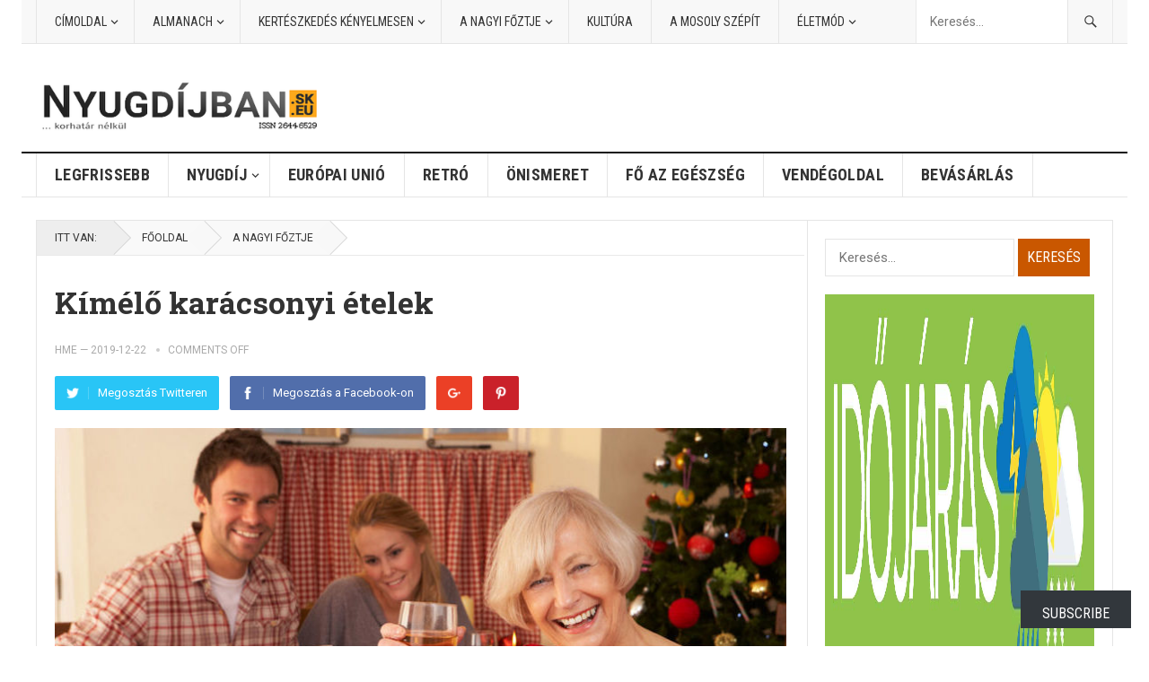

--- FILE ---
content_type: text/html; charset=UTF-8
request_url: https://nyugdijban.sk/2019/12/22/hozzavalok-kimelo-karacsonyi-etelek/
body_size: 42391
content:
<!DOCTYPE html>
<html lang="hu">
<head>
	<!-- Global site tag (gtag.js) - Google Analytics -->


<meta charset="UTF-8">
<meta name="viewport" content="width=device-width, initial-scale=1">
<meta http-equiv="X-UA-Compatible" content="IE=edge">
<meta name="HandheldFriendly" content="true">
<link rel="profile" href="http://gmpg.org/xfn/11">
<link rel="icon" type="image/png" href="https://nyugdijban.sk/wp-content/uploads/2020/06/ny2.jpg" />
<style id="jetpack-boost-critical-css">@media all{html{-webkit-text-size-adjust:100%}*,:after,:before{box-sizing:border-box}article,aside,blockquote,body,div,em,fieldset,figure,form,h1,h2,h3,h4,header,html,iframe,img,label,li,nav,p,span,strong,ul{margin:0;padding:0;border:0;outline:0;font-size:100%;vertical-align:baseline;background:0 0;word-wrap:break-word}body{line-height:1}article,aside,figure,header,main,nav{display:block}nav ul{list-style:none}blockquote{quotes:none}blockquote:after,blockquote:before{content:'';content:none}a{margin:0;padding:0;font-size:100%;vertical-align:baseline;background:0 0}input{vertical-align:middle}img{height:100%;max-width:100%}img[class*=align],img[class*=attachment-]{height:auto}iframe{max-width:100%;width:100%}.screen-reader-text{clip:rect(1px,1px,1px,1px);position:absolute!important;height:1px;width:1px;overflow:hidden}iframe{max-width:100%}.wp-caption{margin-bottom:1.5em;max-width:100%}.wp-caption img[class*=wp-image-]{display:block;margin-left:auto;margin-right:auto}h1,h2,h3,h4{color:#333;font-weight:700}strong{font-weight:700}input,textarea{-moz-box-sizing:border-box;-webkit-box-sizing:border-box;box-sizing:border-box}input,textarea{-webkit-appearance:none}input,input[type=search],input[type=text],textarea{font-size:15px;font-weight:400;background-color:#fff;border:1px solid #e5e5e5;outline:0;color:#333}textarea{padding:10px 15px}input[type=search],input[type=text]{height:42px;line-height:42px;padding:0 15px}button,input[type=submit]{border:none;padding:0 15px;white-space:nowrap;vertical-align:middle;color:#fff;font-size:16px;font-weight:400;height:42px;line-height:42px;text-transform:uppercase;-webkit-appearance:none;-webkit-backface-visibility:hidden}.alignleft{float:left;margin:0 20px 20px 0}.alignright{float:right;margin:0 0 20px 20px}.aligncenter{display:block;margin:0 auto;text-align:center;clear:both}.clear:after,.clear:before{content:"";display:table}.clear:after{clear:both}.clear{clear:both}.screen-reader-text{clip:rect(1px,1px,1px,1px);position:absolute}body{background:#fff;color:#333;font-style:normal;font-size:16px;font-weight:400;line-height:1.7em}a{text-decoration:none}.container{margin:0 auto;width:1200px}@font-face{font-family:Genericons;font-weight:400;font-style:normal}.comment-reply-title small a:before{-webkit-font-smoothing:antialiased;display:inline-block;font:normal 16px/1 Genericons;text-decoration:inherit;vertical-align:text-bottom}#masthead .container{position:relative}.site-header{background-color:#fff;width:100%;line-height:1}.search-icon{display:none;position:absolute;top:30px;right:2%}.search-icon span{color:#333;font-size:22px;font-weight:700;vertical-align:middle}.search-icon .genericon-close{display:none}.search-input{background:#fff;border:1px solid #ddd;outline:0;height:38px;line-height:38px;color:#333;text-indent:5px}.search-submit{border-left:none;color:#999;font-size:15px;font-weight:600;height:38px;line-height:1;outline:0;text-align:center;vertical-align:middle}.header-search{background-color:#fff;border-left:1px solid #e9e9e9;border-right:1px solid #e9e9e9;line-height:1;width:220px;height:48px;position:absolute;top:0;right:0;z-index:2}.header-search .search-input{background:0 0;border:none;color:#333;font-size:14px;width:179px;height:48px;line-height:48px;padding:0 15px 0 10px}.header-search .search-submit{background-color:#f8f8f8;border-left:1px solid #e5e5e5;box-shadow:none;border-radius:0;color:#333;width:50px;height:48px;padding:0;position:absolute;top:0;right:0;text-align:center;-webkit-backface-visibility:hidden}.header-search .search-submit .genericon{font-size:18px}.site-start{background-color:#fff;display:block;width:100%;height:120px}.site-branding{float:left;text-align:left}.site-branding #logo{height:120px;margin:0}.site-branding .helper{display:inline-block;height:100%;vertical-align:middle}.site-branding img{max-height:80px;vertical-align:middle}.sf-menu *{margin:0;padding:0;list-style:none}.sf-menu{margin:0;padding:0;list-style:none}.sf-menu li{position:relative}.sf-menu ul{position:absolute;display:none;top:100%;left:0;z-index:99}.sf-menu ul ul{top:0;left:240px}.sf-menu>li{float:left}.sf-menu a{display:block;position:relative}.sf-menu{float:left}.sf-menu ul{background-color:#fff;width:240px;box-shadow:rgba(190,190,190,.45882) 0 1px 5px;-webkit-box-shadow:rgba(190,190,190,.45882) 0 1px 5px}.sf-menu a{text-decoration:none;zoom:1}.sf-menu li{line-height:48px;white-space:nowrap}.sf-menu li a{padding:0 20px;color:#333;font-size:15px}.sf-menu li li{line-height:1.5;border-bottom:1px solid #f5f5f5}.sf-menu li li:last-child{border-bottom:none}.sf-menu li li a{color:#333;font-size:15px;padding:13px 20px}#secondary-bar{background-color:#fff;border-bottom:1px solid #e5e5e5;border-top:2px solid #111;position:relative}.main-navigation{height:48px}#primary-bar{background-color:#f8f8f8;border-bottom:1px solid #e5e5e5}#primary-menu li{position:relative}#primary-menu li a{border-left:1px solid #e5e5e5;color:#333;font-size:14px;line-height:48px;text-transform:uppercase}#primary-menu li ul{border-top:1px solid #f0f0f0;margin:0}#primary-menu li li{border-left:none;line-height:1.5;padding-top:0}#primary-menu li li a:link{background:0 0;border-left:none;border-bottom:none;color:#111;line-height:1.5;margin:0}#primary-menu li li ul{margin-top:-1px}#secondary-menu{border-left:1px solid #e5e5e5}#secondary-menu li a{border-right:1px solid #e5e5e5;line-height:48px;font-size:18px;font-weight:700;letter-spacing:.02em;text-transform:uppercase}#secondary-menu li li{padding-bottom:0}#secondary-menu li li a:link{background:0 0;border-right:none;color:#333;font-size:1em;font-weight:400;letter-spacing:0;line-height:1.6;text-transform:none}.entry-title{font-weight:700;line-height:1.3}#page{background-color:#fff}.site-content{border:1px solid #e5e5e5;border-bottom:none;margin-top:25px;padding-bottom:1px;position:relative}.site-content:before{display:block;content:" ";width:1px;height:100%;border-left:1px solid #e5e5e5;position:absolute;right:339px}#primary{float:left;width:855px}.single #primary article.hentry{padding:20px}.breadcrumbs{border-bottom:1px solid #e9e9e9;position:relative;padding:20px}.single .breadcrumbs{padding:0}.breadcrumbs .breadcrumbs-nav{color:#333;font-size:12px;margin-top:-1px;text-transform:uppercase}.breadcrumbs .breadcrumbs-nav a,.breadcrumbs .breadcrumbs-nav span.here{background-color:#f9f9f9;color:#333;display:inline-block;height:38px;line-height:38px;margin-right:-2px;position:relative;padding:0 18px 0 31px}.breadcrumbs .breadcrumbs-nav a:after,.breadcrumbs .breadcrumbs-nav span.here:after{content:'';position:absolute;top:0;right:-19px;width:38px;height:38px;transform:scale(.707) rotate(45deg);-o-transform:scale(.707) rotate(45deg);-webkit-transform:scale(.707) rotate(45deg);z-index:1;background:#f8f8f8;box-shadow:1px -1px 0 0 #ccc}.breadcrumbs .breadcrumbs-nav span.here{background-color:#eee;padding-left:20px}.breadcrumbs .breadcrumbs-nav span.here:after{background:#eee}.entry-meta{color:#aaa;font-size:12px;position:relative;text-transform:uppercase}.entry-meta .entry-author a{color:#aaa}.entry-meta .entry-comment:before{background-color:#ccc;border-radius:2px;color:#ccc;content:" ";display:inline-block;width:4px;height:4px;margin:-2px 9px 0 8px;vertical-align:middle}.entry-meta .entry-comment a{color:#aaa}.single .entry-header .entry-category-icon{line-height:1;margin:0 0 10px}.entry-share{margin-top:15px;position:relative}.entry-share a{border-radius:2px;color:#fff;font-size:13px;display:inline-block;height:38px;margin:0 8px 0 0;padding:0 13px;-webkit-backface-visibility:hidden}.entry-share a img{display:block;float:left;width:14px;height:auto;margin:12px 0 0 0}.entry-share a span{display:inline-block;height:14px;line-height:14px;margin-top:12px}.entry-share a.facebook span,.entry-share a.twitter span{border-left:1px solid rgba(255,255,255,.2);margin-left:10px;padding-left:10px}.entry-share a.google-plus span,.entry-share a.pinterest span{text-indent:-9999em!important}.social-twitter{background-color:#29c5f6}.social-facebook{background-color:#516eab}.social-pinterest{background-color:#ca212a}.social-google-plus{background-color:#eb4026}.single .entry-header{margin-bottom:20px}.single .site-main{position:relative}.single h1.entry-title{font-size:34px;line-height:1.3;display:block;margin-bottom:18px}.entry-content .wp-post-image{margin-bottom:10px;width:100%}.entry-content a{text-decoration:underline}.entry-content h2,.entry-content h3,.entry-content h4{margin-bottom:25px;line-height:1.35}.entry-content h2{font-size:26px}.entry-content h3{font-size:22px}.entry-content h4{font-size:18px}.entry-content p{line-height:1.7;margin-bottom:25px}.entry-content .wp-caption{background-color:#f7f7f7;padding:0 0 1px 0}blockquote{color:#999;font-size:18px;font-style:italic;padding:.25em 50px;line-height:1.45;position:relative}blockquote:before{display:block;content:"\201C";font-size:64px;position:absolute;left:0;top:-15px;color:#ccc}#primary p{line-height:1.7em}.comment-reply-title small a{color:#2b2b2b;float:right;height:24px;overflow:hidden;width:24px}.comment-reply-title small a:before{content:"\f405";font-size:20px}.sidebar{float:right;width:340px}.sidebar .widget{background-color:#fff;margin:20px}.sidebar .widget .widget-title{color:#333;font-size:18px;font-weight:400;height:24px;line-height:24px;margin-bottom:15px;padding-bottom:5px;position:relative;text-transform:uppercase}.sidebar .widget .widget-title span{background-color:#fff;padding-right:10px;z-index:10;position:relative}.sidebar .widget .widget-title:after{background-color:#eee;content:" ";display:block;width:100%;height:4px;position:absolute;top:10px}.sidebar .widget ul>li{list-style:none;margin-bottom:15px}.sidebar .widget ul>li a{color:#333}.sidebar .widget ul li:last-child{margin-bottom:0}.sidebar .widget_search input[type=search]{width:211px}.sidebar .widget_search input[type=submit]{width:80px;text-align:center;padding-left:0;padding-right:0}.sidebar .widget_posts_thumbnail ul li{list-style:none}.sidebar .widget_posts_thumbnail ul li:before{content:none;display:none}.sidebar .widget_posts_thumbnail{line-height:1.4}.sidebar .widget_posts_thumbnail ul>li{margin-bottom:20px;padding:0!important}.sidebar .widget_posts_thumbnail .thumbnail-wrap,.sidebar .widget_posts_thumbnail .wp-post-image,.sidebar .widget_posts_thumbnail img{width:80px;height:auto}.widget_posts_thumbnail ul li{margin:0 0 20px 0}.widget_posts_thumbnail li:after{content:"";display:block;clear:both}.widget_posts_thumbnail .entry-wrap{display:table;line-height:1.25}.widget_posts_thumbnail .entry-wrap a{color:#333;font-size:14px}.widget_posts_thumbnail .thumbnail-wrap{float:left;margin:0 12px 0 0;line-height:0}.widget_posts_thumbnail .entry-meta{margin-top:5px}.footer-columns .widget_posts_thumbnail .wp-post-image,.footer-columns .widget_posts_thumbnail img{width:80px;height:auto}.sidebar .widget ul li{line-height:1.45}.sidebar .widget_ad .adwidget{line-height:.8}.sidebar .widget_ad img{line-height:.8}#back-top{display:none}#back-top a span{color:#111;display:inline-block;line-height:40px;width:40px;position:fixed;right:5px;bottom:90px;z-index:25;background:#f5f5f5;border-radius:2px;font-size:24px;text-align:center;border:1px solid #dfdfdf;-webkit-backface-visibility:hidden}.mobile-menu-icon{display:none;position:absolute;top:26px;right:60px}.mobile-menu-icon .menu-icon-close,.mobile-menu-icon .menu-icon-open{color:#fff;display:block;font-size:13px;font-weight:700;padding:0 8px;min-width:52px;height:28px;line-height:28px;text-align:center;text-transform:uppercase;-webkit-backface-visibility:hidden}.mobile-menu-icon .menu-icon-close{display:none}.mobile-menu-icon .menu-icon-close .genericon{margin-top:-2px;font-size:18px;font-weight:600;line-height:1;vertical-align:middle}.mobile-menu-icon .menu-icon-close{display:none}.mobile-menu{background-color:#f7f7f7;border-top:1px solid #f0f0f0;display:none;position:absolute;width:100%;top:80px;padding:25px 0;z-index:9999}.mobile-menu .menu-left,.mobile-menu .menu-right{float:left;width:50%}.mobile-menu h3{color:#333;font-size:14px;margin-bottom:15px;text-transform:uppercase}.mobile-menu ul li{display:block;list-style:none;margin-bottom:15px}.mobile-menu ul li:before{font-family:genericons;content:'\f428';color:#999;font-size:15px;margin-left:-4px;padding-right:2px;vertical-align:middle;text-align:left}.mobile-menu ul li:last-child{margin-bottom:0}.mobile-menu ul li.menu-item-home{display:none}.mobile-menu ul li a{color:#666;font-size:14px}}@media all{@media only screen and (max-width:1200px){body{background:#fff}}@media only screen and (min-width:1080px) and (max-width:1200px){.container{width:1060px}#primary{width:718px}}@media only screen and (min-width:960px) and (max-width:1080px){.container{width:940px}.header-search{width:200px}.header-search .search-input{width:159px}#primary-menu li a{font-size:13px}#secondary-menu li a{font-size:14px}#secondary-menu li li a{font-size:14px}#primary{width:598px}}@media only screen and (min-width:959px){.mobile-menu{display:none!important}}@media only screen and (max-width:959px){.site-content:before{display:none;content:none}.site-header{border-bottom:1px solid #e9e9e9;height:82px;position:relative}.site-header .search-icon{margin-right:6px}.site-start{height:80px;position:relative}.search-icon{display:block}.header-search{border:1px solid #e5e5e5;display:none;height:52px;width:100%;top:81px;left:0;padding:0}.header-search .search-input{width:100%;height:50px;line-height:50px}.header-search .search-submit{background:0 0;border-left:none;right:0}.mobile-menu-icon{display:block}.mobile-menu{padding-left:1%;padding-right:1%}.container{width:98%}#primary,#secondary{width:100%;margin-left:auto;margin-right:auto}#secondary-nav{display:none}.site-branding{padding-left:1%}.site-branding #logo{height:60px;margin-top:9px}.site-branding img{max-height:60px}#primary-nav{display:none}#secondary-bar{height:0;position:absolute}#primary{float:none}#secondary{float:none;border-top:1px solid #e5e5e5}.sidebar .widget_ad{text-align:center}#back-top a span{bottom:10px}}@media only screen and (max-width:767px){.site-branding #logo{height:50px;margin-top:14px}.site-branding img{max-height:50px}.mobile-menu-icon{right:50px}.site-content{margin-top:20px}.entry-share a{margin-right:2px}.entry-share a span{display:none}.single .entry-header .entry-meta{float:none;margin:0 0 15px 0}}@media only screen and (min-width:480px) and (max-width:767px){.single h1.entry-title{font-size:26px}}@media only screen and (max-width:479px){.site-content{margin-top:15px}.sidebar .widget{margin:15px}.single .entry-comment{display:none}.single #primary article.hentry{padding:15px}.breadcrumbs{padding:15px}.breadcrumbs .breadcrumbs-nav span.here{display:none}.single h1.entry-title{font-size:24px}}}@media all{@charset "UTF-8";ul{box-sizing:border-box}.aligncenter{clear:both}.screen-reader-text{clip:rect(1px,1px,1px,1px);word-wrap:normal!important;border:0;-webkit-clip-path:inset(50%);clip-path:inset(50%);height:1px;margin:-1px;overflow:hidden;padding:0;position:absolute;width:1px}html :where(img[class*=wp-image-]){height:auto;max-width:100%}figure{margin:0 0 1em}}@media all{@charset "UTF-8";:root{--swiper-theme-color:#007aff}.jp-carousel-overlay .swiper-container{list-style:none;margin-left:auto;margin-right:auto;overflow:hidden;padding:0;position:relative;z-index:1}.jp-carousel-overlay .swiper-wrapper{box-sizing:content-box;display:flex;height:100%;position:relative;width:100%;z-index:1}.jp-carousel-overlay .swiper-wrapper{transform:translateZ(0)}:root{--swiper-navigation-size:44px}.jp-carousel-overlay .swiper-button-next,.jp-carousel-overlay .swiper-button-prev{align-items:center;color:var(--swiper-navigation-color,var(--swiper-theme-color));display:flex;height:var(--swiper-navigation-size);justify-content:center;margin-top:calc(0px - var(--swiper-navigation-size)/ 2);position:absolute;top:50%;width:calc(var(--swiper-navigation-size)/44*27);z-index:10}.jp-carousel-overlay .swiper-button-next:after,.jp-carousel-overlay .swiper-button-prev:after{font-family:swiper-icons;font-size:var(--swiper-navigation-size);font-variant:normal;letter-spacing:0;line-height:1;text-transform:none!important;text-transform:none}.jp-carousel-overlay .swiper-button-prev{left:10px;right:auto}.jp-carousel-overlay .swiper-button-prev:after{content:"prev"}.jp-carousel-overlay .swiper-button-next{left:auto;right:10px}.jp-carousel-overlay .swiper-button-next:after{content:"next"}.jp-carousel-overlay .swiper-pagination{position:absolute;text-align:center;transform:translateZ(0);z-index:10}:root{--jp-carousel-primary-color:#fff;--jp-carousel-primary-subtle-color:#999;--jp-carousel-bg-color:#000;--jp-carousel-bg-faded-color:#222;--jp-carousel-border-color:#3a3a3a}.jp-carousel-overlay .swiper-button-next,.jp-carousel-overlay .swiper-button-prev{background-image:none}.jp-carousel-wrap *{line-height:inherit}.jp-carousel-wrap.swiper-container{height:auto;width:100vw}.jp-carousel-overlay .swiper-button-next,.jp-carousel-overlay .swiper-button-prev{background-image:none;height:auto;opacity:.5;padding:20px 40px;width:auto}.jp-carousel-overlay .swiper-button-next:after,.jp-carousel-overlay .swiper-button-prev:after{content:none}.jp-carousel-overlay .swiper-button-next svg,.jp-carousel-overlay .swiper-button-prev svg{background:var(--jp-carousel-bg-color);border-radius:4px;height:30px;width:28px}.jp-carousel-overlay{background:var(--jp-carousel-bg-color);bottom:0;direction:ltr;font-family:Helvetica Neue,sans-serif!important;left:0;overflow-x:hidden;overflow-y:auto;position:fixed;right:0;top:0;z-index:2147483647}.jp-carousel-overlay *{box-sizing:border-box}.jp-carousel-overlay h2:before,.jp-carousel-overlay h3:before{content:none;display:none}.jp-carousel-overlay .swiper-container .swiper-button-prev{left:0;right:auto}.jp-carousel-overlay .swiper-container .swiper-button-next{left:auto;right:0}.jp-carousel-container{display:grid;grid-template-rows:1fr 64px;height:100%}.jp-carousel-info{-webkit-font-smoothing:subpixel-antialiased!important;background-color:var(--jp-carousel-bg-color);display:flex;flex-direction:column;opacity:1;text-align:left!important;z-index:100}.jp-carousel-info-footer{align-items:center;display:flex;height:64px;justify-content:space-between;position:relative}.jp-carousel-info-extra,.jp-carousel-info-footer{background-color:var(--jp-carousel-bg-color);width:100vw}.jp-carousel-info-extra{border-top:1px solid var(--jp-carousel-bg-faded-color);display:none;padding:35px}.jp-carousel-title-and-caption{margin-bottom:15px}.jp-carousel-photo-info{left:0!important;width:100%!important}.jp-carousel-comments-wrapper{display:none;padding:0;width:100%!important}.jp-carousel-close-hint{color:var(--jp-carousel-primary-color);height:45px;letter-spacing:0!important;padding:10px;position:fixed;right:30px;text-align:right;top:20px;width:45px;z-index:15}.jp-carousel-close-hint svg{background:var(--jp-carousel-bg-color);border-radius:4px;padding:3px 2px}.jp-carousel-pagination-container{flex:1;margin:0 15px 0 35px}.jp-carousel-pagination,.jp-swiper-pagination{color:var(--jp-carousel-primary-color);display:none;font-size:15px;font-weight:400;position:static!important;white-space:nowrap}.jp-carousel-pagination-container .swiper-pagination{line-height:8px;text-align:left}.jp-carousel-pagination{padding-left:5px}.jp-carousel-info-footer .jp-carousel-photo-title-container{flex-basis:50vw;flex:4;justify-content:center;margin:0;overflow:hidden}.jp-carousel-photo-caption,.jp-carousel-photo-title{background:0 0!important;border:none!important;color:var(--jp-carousel-primary-color);display:inline-block;font:normal 20px/1.3em Helvetica Neue,sans-serif;letter-spacing:0!important;line-height:normal;margin:0 0 10px;overflow:hidden;padding:0;text-shadow:none!important;text-transform:none!important}.jp-carousel-info-footer .jp-carousel-photo-caption{color:var(--jp-carousel-primary-subtle-color);font-size:15px;margin:0;text-align:center;text-overflow:ellipsis;white-space:nowrap}.jp-carousel-photo-title{font-size:32px;margin-bottom:2px}.jp-carousel-photo-description{color:var(--jp-carousel-primary-subtle-color);font-size:16px;margin:25px 0;overflow:hidden;overflow-wrap:break-word;width:100%}.jp-carousel-caption{font-size:14px;font-weight:400;margin:0}.jp-carousel-image-meta{color:var(--jp-carousel-primary-color);display:none;font-size:13px;font:12px/1.4 Helvetica Neue,sans-serif!important;width:100%}.jp-carousel-image-meta ul{list-style:none!important;margin:0!important;padding:0!important}a.jp-carousel-image-download{clear:both;color:var(--jp-carousel-primary-subtle-color);display:inline-block;font-size:14px;font-weight:400;line-height:1;text-decoration:none}a.jp-carousel-image-download svg{display:inline-block;margin:0 3px;padding-bottom:2px;vertical-align:middle}.jp-carousel-comments{background:none transparent;bottom:10px;font:15px/1.7 Helvetica Neue,sans-serif!important;font-weight:400;margin-top:20px;width:100%}#jp-carousel-comment-form{margin:0 0 10px!important;width:100%}textarea#jp-carousel-comment-form-comment-field{background:var(--jp-carousel-bg-faded-color);border:1px solid var(--jp-carousel-border-color);border-radius:3px;box-shadow:inset 2px 2px 2px rgba(0,0,0,.1);box-sizing:border-box;color:var(--jp-carousel-primary-subtle-color);float:none;font:16px/1.4 Helvetica Neue,sans-serif!important;height:147px;margin:0;overflow:hidden;padding:10px 10px 5px;width:100%}textarea#jp-carousel-comment-form-comment-field::-webkit-input-placeholder{color:#555}#jp-carousel-loading-overlay{bottom:0;display:none;left:0;position:fixed;right:0;top:0}#jp-carousel-loading-wrapper{align-items:center;display:flex;height:100vh;justify-content:center;width:100vw}#jp-carousel-library-loading,#jp-carousel-library-loading:after{border-radius:50%;height:40px;width:40px}#jp-carousel-library-loading{border:8px solid hsla(0,0%,100%,.2);border-left:8px solid var(--jp-carousel-primary-color);float:left;font-size:10px;margin:22px 0 0 10px;position:relative;text-indent:-9999em;transform:translateZ(0)}#jp-carousel-comment-form-spinner,#jp-carousel-comment-form-spinner:after{border-radius:50%;height:20px;width:20px}#jp-carousel-comment-form-spinner{border:4px solid hsla(0,0%,100%,.2);border-left:4px solid var(--jp-carousel-primary-color);bottom:0;display:none;float:left;font-size:10px;left:0;margin:0 auto;position:absolute;right:0;text-indent:-9999em;top:calc(50% - 15px);transform:translateZ(0)}.jp-carousel-info-content-wrapper{margin:auto;max-width:800px}#jp-carousel-comment-form-submit-and-info-wrapper{display:none;overflow:hidden;width:100%}#jp-carousel-comment-form-commenting-as input{background:var(--jp-carousel-bg-color);border:1px solid var(--jp-carousel-border-color);border-radius:2px;box-shadow:inset 2px 2px 2px rgba(0,0,0,.2);color:var(--jp-carousel-primary-subtle-color);float:left;font:16px/1.4 Helvetica Neue,sans-serif!important;padding:10px;width:285px}#jp-carousel-comment-form-commenting-as fieldset{border:none;clear:both;float:left;margin:20px 0 0;padding:0}#jp-carousel-comment-form-commenting-as label{float:left;font:400 13px/1.7 Helvetica Neue,sans-serif!important;margin:0 20px 3px 0;width:100px}#jp-carousel-comment-form-button-submit{background:var(--jp-carousel-bg-color);border:1px solid var(--jp-carousel-primary-color);border-radius:3px;color:var(--jp-carousel-primary-color);display:block;font-size:14px;margin-left:auto;margin-top:20px;padding:8px 16px}#jp-carousel-comment-form-container{color:var(--jp-carousel-primary-subtle-color);margin-bottom:15px;margin-top:20px;overflow:hidden;position:relative;width:100%}#jp-carousel-comment-post-results{display:none;overflow:auto;width:100%}#jp-carousel-comments-loading{color:var(--jp-carousel-primary-subtle-color);display:none}#jp-carousel-comments-loading{bottom:10px;font:400 15px/1.7 Helvetica Neue,sans-serif!important;margin-bottom:20px;margin-top:20px;text-align:left;width:100%}.jp-carousel-photo-icons-container{display:block;flex:1;margin:0 20px 0 30px;text-align:right;white-space:nowrap}.jp-carousel-icon-btn{background:0 0;border:none;display:inline-block;height:64px;padding:16px;text-decoration:none}.jp-carousel-icon{border:none;border-radius:4px;display:inline-block;font-style:normal;font-weight:400;line-height:0;padding:4px 3px 3px;width:31px}.jp-carousel-icon svg{display:inline-block}.jp-carousel-overlay rect{fill:var(--jp-carousel-primary-color)}.jp-carousel-icon .jp-carousel-has-comments-indicator{background:var(--jp-carousel-primary-color);border-radius:4px;color:var(--jp-carousel-bg-color);display:none;font-family:Helvetica Neue,sans-serif!important;font-size:12px;font-weight:400;line-height:1;margin-left:-16px;padding:2px 4px;position:relative;vertical-align:top}@media only screen and (max-width:760px){.jp-carousel-overlay .swiper-container .swiper-button-next,.jp-carousel-overlay .swiper-container .swiper-button-prev{display:none!important}.jp-carousel-image-meta{box-sizing:border-box;float:none!important;margin-left:0;width:100%!important}.jp-carousel-close-hint{font-size:26px!important;position:fixed!important;right:10px;top:10px}.jp-carousel-wrap{background-color:var(--jp-carousel-bg-color)}.jp-carousel-caption{overflow:visible!important}.jp-carousel-info-footer .jp-carousel-photo-title-container{display:none}.jp-carousel-photo-icons-container{margin:0 10px 0 0;white-space:nowrap}.jp-carousel-icon-btn{padding-left:20px}.jp-carousel-pagination{padding-left:5px}.jp-carousel-pagination-container{margin-left:25px}#jp-carousel-comment-form-commenting-as fieldset,#jp-carousel-comment-form-commenting-as input{float:none;width:100%}}#likes-other-gravatars{background-color:#2e4453;border-width:0;box-shadow:0 0 10px #2e4453;box-shadow:0 0 10px rgba(46,68,83,.6);display:none;min-width:130px;padding:10px 10px 12px;position:absolute;z-index:1000}#likes-other-gravatars *{line-height:normal}#likes-other-gravatars .likes-text{color:#fff;font-size:12px;padding-bottom:8px}#likes-other-gravatars ul{list-style-type:none;margin:0;padding:0;text-indent:0}#likes-other-gravatars ul.wpl-avatars{display:block;max-height:190px;overflow:auto}.post-likes-widget-placeholder .button{display:none}#jp-relatedposts{clear:both;display:none;margin:1em 0;padding-top:1em;position:relative}.jp-relatedposts:after{clear:both;content:"";display:block}#jp-relatedposts h3.jp-relatedposts-headline{display:inline-block;float:left;font-family:inherit;font-size:9pt;font-weight:700;margin:0 0 1em}#jp-relatedposts h3.jp-relatedposts-headline em:before{border-top:1px solid #dcdcde;border-top:1px solid rgba(0,0,0,.2);content:"";display:block;margin-bottom:1em;min-width:30px;width:100%}#jp-relatedposts h3.jp-relatedposts-headline em{font-style:normal;font-weight:700}.screen-reader-text{clip:rect(1px,1px,1px,1px);word-wrap:normal!important;border:0;-webkit-clip-path:inset(50%);clip-path:inset(50%);height:1px;margin:-1px;overflow:hidden;padding:0;position:absolute!important;width:1px}}</style><meta name='robots' content='index, follow, max-image-preview:large, max-snippet:-1, max-video-preview:-1' />
<!-- Jetpack Site Verification Tags -->
<meta name="google-site-verification" content="5Jy-bavtUfNVBxPkvKBNOS24WlGiFXd6dsL-qr6Gct4" />
<meta name="msvalidate.01" content="4E9EE51630A00AE37BB627D5512CF534" />
<meta name="facebook-domain-verification" content="ln76ho43eatfvz53hb2j486j1s85hb" />

	<!-- This site is optimized with the Yoast SEO plugin v26.7 - https://yoast.com/wordpress/plugins/seo/ -->
	<title>Kímélő karácsonyi ételek - Nyugdijban - Hozzávalók: 8 pontypatkó...</title>
	<meta name="description" content="Hozzávalók: 8 pontypatkó, vagy 4 halszelet, só, 2 ek olívaolaj, ízlés szerint citromlé, fehérbors, fokhagyma.Elkészítési idő: 15-20 perc A besózott ..." />
	<link rel="canonical" href="https://nyugdijban.sk/2019/12/22/hozzavalok-kimelo-karacsonyi-etelek/" />
	<meta property="og:locale" content="hu_HU" />
	<meta property="og:type" content="article" />
	<meta property="og:title" content="Kímélő karácsonyi ételek - Nyugdijban - Hozzávalók: 8 pontypatkó..." />
	<meta property="og:description" content="Hozzávalók: 8 pontypatkó, vagy 4 halszelet, só, 2 ek olívaolaj, ízlés szerint citromlé, fehérbors, fokhagyma.Elkészítési idő: 15-20 perc A besózott ..." />
	<meta property="og:url" content="https://nyugdijban.sk/2019/12/22/hozzavalok-kimelo-karacsonyi-etelek/" />
	<meta property="og:site_name" content="Nyugdijban" />
	<meta property="article:publisher" content="https://www.facebook.com/nyugdijban.sk" />
	<meta property="article:published_time" content="2019-12-22T07:00:33+00:00" />
	<meta property="og:image" content="https://i1.wp.com/nyugdijban.sk/wp-content/uploads/2019/12/karacsonyi-asztal.jpg?fit=825%2C462&ssl=1" />
	<meta property="og:image:width" content="825" />
	<meta property="og:image:height" content="462" />
	<meta property="og:image:type" content="image/jpeg" />
	<meta name="author" content="HME" />
	<meta name="twitter:card" content="summary_large_image" />
	<meta name="twitter:creator" content="@nyugdijbansk" />
	<meta name="twitter:site" content="@nyugdijbansk" />
	<meta name="twitter:label1" content="Szerző:" />
	<meta name="twitter:data1" content="HME" />
	<meta name="twitter:label2" content="Becsült olvasási idő" />
	<meta name="twitter:data2" content="13 perc" />
	<script data-jetpack-boost="ignore" type="application/ld+json" class="yoast-schema-graph">{"@context":"https://schema.org","@graph":[{"@type":"Article","@id":"https://nyugdijban.sk/2019/12/22/hozzavalok-kimelo-karacsonyi-etelek/#article","isPartOf":{"@id":"https://nyugdijban.sk/2019/12/22/hozzavalok-kimelo-karacsonyi-etelek/"},"author":{"name":"HME","@id":"https://nyugdijban.sk/#/schema/person/f810c49d467303a70ab678f9f3d3b8b2"},"headline":"Kímélő karácsonyi ételek","datePublished":"2019-12-22T07:00:33+00:00","mainEntityOfPage":{"@id":"https://nyugdijban.sk/2019/12/22/hozzavalok-kimelo-karacsonyi-etelek/"},"wordCount":2584,"publisher":{"@id":"https://nyugdijban.sk/#organization"},"image":{"@id":"https://nyugdijban.sk/2019/12/22/hozzavalok-kimelo-karacsonyi-etelek/#primaryimage"},"thumbnailUrl":"https://nyugdijban.sk/wp-content/uploads/2019/12/karacsonyi-asztal.jpg","keywords":["burgonyapüré","diétás tojássaláta","Halpástétom","Hozzávalók:","kímélő alma","pontyszeletek"],"articleSection":["A nagyi főztje"],"inLanguage":"hu"},{"@type":"WebPage","@id":"https://nyugdijban.sk/2019/12/22/hozzavalok-kimelo-karacsonyi-etelek/","url":"https://nyugdijban.sk/2019/12/22/hozzavalok-kimelo-karacsonyi-etelek/","name":"Kímélő karácsonyi ételek - Nyugdijban - Hozzávalók: 8 pontypatkó...","isPartOf":{"@id":"https://nyugdijban.sk/#website"},"primaryImageOfPage":{"@id":"https://nyugdijban.sk/2019/12/22/hozzavalok-kimelo-karacsonyi-etelek/#primaryimage"},"image":{"@id":"https://nyugdijban.sk/2019/12/22/hozzavalok-kimelo-karacsonyi-etelek/#primaryimage"},"thumbnailUrl":"https://nyugdijban.sk/wp-content/uploads/2019/12/karacsonyi-asztal.jpg","datePublished":"2019-12-22T07:00:33+00:00","description":"Hozzávalók: 8 pontypatkó, vagy 4 halszelet, só, 2 ek olívaolaj, ízlés szerint citromlé, fehérbors, fokhagyma.Elkészítési idő: 15-20 perc A besózott ...","breadcrumb":{"@id":"https://nyugdijban.sk/2019/12/22/hozzavalok-kimelo-karacsonyi-etelek/#breadcrumb"},"inLanguage":"hu","potentialAction":[{"@type":"ReadAction","target":["https://nyugdijban.sk/2019/12/22/hozzavalok-kimelo-karacsonyi-etelek/"]}]},{"@type":"ImageObject","inLanguage":"hu","@id":"https://nyugdijban.sk/2019/12/22/hozzavalok-kimelo-karacsonyi-etelek/#primaryimage","url":"https://nyugdijban.sk/wp-content/uploads/2019/12/karacsonyi-asztal.jpg","contentUrl":"https://nyugdijban.sk/wp-content/uploads/2019/12/karacsonyi-asztal.jpg","width":825,"height":462},{"@type":"BreadcrumbList","@id":"https://nyugdijban.sk/2019/12/22/hozzavalok-kimelo-karacsonyi-etelek/#breadcrumb","itemListElement":[{"@type":"ListItem","position":1,"name":"Home","item":"https://nyugdijban.sk/"},{"@type":"ListItem","position":2,"name":"Kímélő karácsonyi ételek"}]},{"@type":"WebSite","@id":"https://nyugdijban.sk/#website","url":"https://nyugdijban.sk/","name":"Nyugdijban","description":"...korhatár nélkül. Hatvan felett és hetvenen túl.","publisher":{"@id":"https://nyugdijban.sk/#organization"},"potentialAction":[{"@type":"SearchAction","target":{"@type":"EntryPoint","urlTemplate":"https://nyugdijban.sk/?s={search_term_string}"},"query-input":{"@type":"PropertyValueSpecification","valueRequired":true,"valueName":"search_term_string"}}],"inLanguage":"hu"},{"@type":"Organization","@id":"https://nyugdijban.sk/#organization","name":"CSALÁDI KÖR EGYESÜLET","alternateName":"CSKE","url":"https://nyugdijban.sk/","logo":{"@type":"ImageObject","inLanguage":"hu","@id":"https://nyugdijban.sk/#/schema/logo/image/","url":"https://nyugdijban.sk/wp-content/uploads/2018/12/Stick-Figure-Family-Circle.png","contentUrl":"https://nyugdijban.sk/wp-content/uploads/2018/12/Stick-Figure-Family-Circle.png","width":2216,"height":2326,"caption":"CSALÁDI KÖR EGYESÜLET"},"image":{"@id":"https://nyugdijban.sk/#/schema/logo/image/"},"sameAs":["https://www.facebook.com/nyugdijban.sk","https://x.com/nyugdijbansk"]},{"@type":"Person","@id":"https://nyugdijban.sk/#/schema/person/f810c49d467303a70ab678f9f3d3b8b2","name":"HME","description":"Haraszti-Mészáros Erzsébet; (Alsószeli, 1939. május 31.) újságíró, szerkesztő. 1971-től 1984-ig a Nő c. hetilap főszerkesztője. 1984 végén leváltották, mivel a kiadó szerint „letért a marxista platformról és nacionalista megnyilvánulásoknak adott hangot”. 1990-től a Szabad Földműves főszerkesztője, ahová e tisztség betöltésére a lap munkatársai hívták meg. 1990-ben létrehozta a Gazda Kft.-t, amely 1991-től kiadta a Szabad Földműves Újságot, mint napilapot.","url":"https://nyugdijban.sk/author/hmerzsebet/"}]}</script>
	<!-- / Yoast SEO plugin. -->


<link rel='dns-prefetch' href='//www.googletagmanager.com' />
<link rel='dns-prefetch' href='//stats.wp.com' />
<link rel='dns-prefetch' href='//fonts.googleapis.com' />
<link rel='dns-prefetch' href='//jetpack.wordpress.com' />
<link rel='dns-prefetch' href='//s0.wp.com' />
<link rel='dns-prefetch' href='//public-api.wordpress.com' />
<link rel='dns-prefetch' href='//0.gravatar.com' />
<link rel='dns-prefetch' href='//1.gravatar.com' />
<link rel='dns-prefetch' href='//2.gravatar.com' />
<link rel='dns-prefetch' href='//widgets.wp.com' />
<link rel='preconnect' href='//c0.wp.com' />
<link rel="alternate" type="application/rss+xml" title="Nyugdijban &raquo; hírcsatorna" href="https://nyugdijban.sk/feed/" />
<link rel="alternate" type="application/rss+xml" title="Nyugdijban &raquo; hozzászólás hírcsatorna" href="https://nyugdijban.sk/comments/feed/" />
<link rel="alternate" title="oEmbed (JSON)" type="application/json+oembed" href="https://nyugdijban.sk/wp-json/oembed/1.0/embed?url=%2F2019%2F12%2F22%2Fhozzavalok-kimelo-karacsonyi-etelek%2F" />
<link rel="alternate" title="oEmbed (XML)" type="text/xml+oembed" href="https://nyugdijban.sk/wp-json/oembed/1.0/embed?url=%2F2019%2F12%2F22%2Fhozzavalok-kimelo-karacsonyi-etelek%2F&#038;format=xml" />
<style id='wp-img-auto-sizes-contain-inline-css' type='text/css'>
img:is([sizes=auto i],[sizes^="auto," i]){contain-intrinsic-size:3000px 1500px}
/*# sourceURL=wp-img-auto-sizes-contain-inline-css */
</style>
<noscript><link rel='stylesheet' id='jetpack_related-posts-css' href='https://c0.wp.com/p/jetpack/15.4/modules/related-posts/related-posts.css' type='text/css' media='all' />
</noscript><link data-media="all" onload="this.media=this.dataset.media; delete this.dataset.media; this.removeAttribute( &apos;onload&apos; );" rel='stylesheet' id='jetpack_related-posts-css' href='https://c0.wp.com/p/jetpack/15.4/modules/related-posts/related-posts.css' type='text/css' media="not all" />
<noscript><link rel='stylesheet' id='dashicons-css' href='https://c0.wp.com/c/6.9/wp-includes/css/dashicons.min.css' type='text/css' media='all' />
</noscript><link data-media="all" onload="this.media=this.dataset.media; delete this.dataset.media; this.removeAttribute( &apos;onload&apos; );" rel='stylesheet' id='dashicons-css' href='https://c0.wp.com/c/6.9/wp-includes/css/dashicons.min.css' type='text/css' media="not all" />
<noscript><link rel='stylesheet' id='post-views-counter-frontend-css' href='https://nyugdijban.sk/wp-content/plugins/post-views-counter/css/frontend.css?ver=1.7.1' type='text/css' media='all' />
</noscript><link data-media="all" onload="this.media=this.dataset.media; delete this.dataset.media; this.removeAttribute( &apos;onload&apos; );" rel='stylesheet' id='post-views-counter-frontend-css' href='https://nyugdijban.sk/wp-content/plugins/post-views-counter/css/frontend.css?ver=1.7.1' type='text/css' media="not all" />
<style id='wp-emoji-styles-inline-css' type='text/css'>

	img.wp-smiley, img.emoji {
		display: inline !important;
		border: none !important;
		box-shadow: none !important;
		height: 1em !important;
		width: 1em !important;
		margin: 0 0.07em !important;
		vertical-align: -0.1em !important;
		background: none !important;
		padding: 0 !important;
	}
/*# sourceURL=wp-emoji-styles-inline-css */
</style>
<style id='wp-block-library-inline-css' type='text/css'>
:root{--wp-block-synced-color:#7a00df;--wp-block-synced-color--rgb:122,0,223;--wp-bound-block-color:var(--wp-block-synced-color);--wp-editor-canvas-background:#ddd;--wp-admin-theme-color:#007cba;--wp-admin-theme-color--rgb:0,124,186;--wp-admin-theme-color-darker-10:#006ba1;--wp-admin-theme-color-darker-10--rgb:0,107,160.5;--wp-admin-theme-color-darker-20:#005a87;--wp-admin-theme-color-darker-20--rgb:0,90,135;--wp-admin-border-width-focus:2px}@media (min-resolution:192dpi){:root{--wp-admin-border-width-focus:1.5px}}.wp-element-button{cursor:pointer}:root .has-very-light-gray-background-color{background-color:#eee}:root .has-very-dark-gray-background-color{background-color:#313131}:root .has-very-light-gray-color{color:#eee}:root .has-very-dark-gray-color{color:#313131}:root .has-vivid-green-cyan-to-vivid-cyan-blue-gradient-background{background:linear-gradient(135deg,#00d084,#0693e3)}:root .has-purple-crush-gradient-background{background:linear-gradient(135deg,#34e2e4,#4721fb 50%,#ab1dfe)}:root .has-hazy-dawn-gradient-background{background:linear-gradient(135deg,#faaca8,#dad0ec)}:root .has-subdued-olive-gradient-background{background:linear-gradient(135deg,#fafae1,#67a671)}:root .has-atomic-cream-gradient-background{background:linear-gradient(135deg,#fdd79a,#004a59)}:root .has-nightshade-gradient-background{background:linear-gradient(135deg,#330968,#31cdcf)}:root .has-midnight-gradient-background{background:linear-gradient(135deg,#020381,#2874fc)}:root{--wp--preset--font-size--normal:16px;--wp--preset--font-size--huge:42px}.has-regular-font-size{font-size:1em}.has-larger-font-size{font-size:2.625em}.has-normal-font-size{font-size:var(--wp--preset--font-size--normal)}.has-huge-font-size{font-size:var(--wp--preset--font-size--huge)}.has-text-align-center{text-align:center}.has-text-align-left{text-align:left}.has-text-align-right{text-align:right}.has-fit-text{white-space:nowrap!important}#end-resizable-editor-section{display:none}.aligncenter{clear:both}.items-justified-left{justify-content:flex-start}.items-justified-center{justify-content:center}.items-justified-right{justify-content:flex-end}.items-justified-space-between{justify-content:space-between}.screen-reader-text{border:0;clip-path:inset(50%);height:1px;margin:-1px;overflow:hidden;padding:0;position:absolute;width:1px;word-wrap:normal!important}.screen-reader-text:focus{background-color:#ddd;clip-path:none;color:#444;display:block;font-size:1em;height:auto;left:5px;line-height:normal;padding:15px 23px 14px;text-decoration:none;top:5px;width:auto;z-index:100000}html :where(.has-border-color){border-style:solid}html :where([style*=border-top-color]){border-top-style:solid}html :where([style*=border-right-color]){border-right-style:solid}html :where([style*=border-bottom-color]){border-bottom-style:solid}html :where([style*=border-left-color]){border-left-style:solid}html :where([style*=border-width]){border-style:solid}html :where([style*=border-top-width]){border-top-style:solid}html :where([style*=border-right-width]){border-right-style:solid}html :where([style*=border-bottom-width]){border-bottom-style:solid}html :where([style*=border-left-width]){border-left-style:solid}html :where(img[class*=wp-image-]){height:auto;max-width:100%}:where(figure){margin:0 0 1em}html :where(.is-position-sticky){--wp-admin--admin-bar--position-offset:var(--wp-admin--admin-bar--height,0px)}@media screen and (max-width:600px){html :where(.is-position-sticky){--wp-admin--admin-bar--position-offset:0px}}

/*# sourceURL=wp-block-library-inline-css */
</style><style id='global-styles-inline-css' type='text/css'>
:root{--wp--preset--aspect-ratio--square: 1;--wp--preset--aspect-ratio--4-3: 4/3;--wp--preset--aspect-ratio--3-4: 3/4;--wp--preset--aspect-ratio--3-2: 3/2;--wp--preset--aspect-ratio--2-3: 2/3;--wp--preset--aspect-ratio--16-9: 16/9;--wp--preset--aspect-ratio--9-16: 9/16;--wp--preset--color--black: #000000;--wp--preset--color--cyan-bluish-gray: #abb8c3;--wp--preset--color--white: #ffffff;--wp--preset--color--pale-pink: #f78da7;--wp--preset--color--vivid-red: #cf2e2e;--wp--preset--color--luminous-vivid-orange: #ff6900;--wp--preset--color--luminous-vivid-amber: #fcb900;--wp--preset--color--light-green-cyan: #7bdcb5;--wp--preset--color--vivid-green-cyan: #00d084;--wp--preset--color--pale-cyan-blue: #8ed1fc;--wp--preset--color--vivid-cyan-blue: #0693e3;--wp--preset--color--vivid-purple: #9b51e0;--wp--preset--gradient--vivid-cyan-blue-to-vivid-purple: linear-gradient(135deg,rgb(6,147,227) 0%,rgb(155,81,224) 100%);--wp--preset--gradient--light-green-cyan-to-vivid-green-cyan: linear-gradient(135deg,rgb(122,220,180) 0%,rgb(0,208,130) 100%);--wp--preset--gradient--luminous-vivid-amber-to-luminous-vivid-orange: linear-gradient(135deg,rgb(252,185,0) 0%,rgb(255,105,0) 100%);--wp--preset--gradient--luminous-vivid-orange-to-vivid-red: linear-gradient(135deg,rgb(255,105,0) 0%,rgb(207,46,46) 100%);--wp--preset--gradient--very-light-gray-to-cyan-bluish-gray: linear-gradient(135deg,rgb(238,238,238) 0%,rgb(169,184,195) 100%);--wp--preset--gradient--cool-to-warm-spectrum: linear-gradient(135deg,rgb(74,234,220) 0%,rgb(151,120,209) 20%,rgb(207,42,186) 40%,rgb(238,44,130) 60%,rgb(251,105,98) 80%,rgb(254,248,76) 100%);--wp--preset--gradient--blush-light-purple: linear-gradient(135deg,rgb(255,206,236) 0%,rgb(152,150,240) 100%);--wp--preset--gradient--blush-bordeaux: linear-gradient(135deg,rgb(254,205,165) 0%,rgb(254,45,45) 50%,rgb(107,0,62) 100%);--wp--preset--gradient--luminous-dusk: linear-gradient(135deg,rgb(255,203,112) 0%,rgb(199,81,192) 50%,rgb(65,88,208) 100%);--wp--preset--gradient--pale-ocean: linear-gradient(135deg,rgb(255,245,203) 0%,rgb(182,227,212) 50%,rgb(51,167,181) 100%);--wp--preset--gradient--electric-grass: linear-gradient(135deg,rgb(202,248,128) 0%,rgb(113,206,126) 100%);--wp--preset--gradient--midnight: linear-gradient(135deg,rgb(2,3,129) 0%,rgb(40,116,252) 100%);--wp--preset--font-size--small: 13px;--wp--preset--font-size--medium: 20px;--wp--preset--font-size--large: 36px;--wp--preset--font-size--x-large: 42px;--wp--preset--spacing--20: 0.44rem;--wp--preset--spacing--30: 0.67rem;--wp--preset--spacing--40: 1rem;--wp--preset--spacing--50: 1.5rem;--wp--preset--spacing--60: 2.25rem;--wp--preset--spacing--70: 3.38rem;--wp--preset--spacing--80: 5.06rem;--wp--preset--shadow--natural: 6px 6px 9px rgba(0, 0, 0, 0.2);--wp--preset--shadow--deep: 12px 12px 50px rgba(0, 0, 0, 0.4);--wp--preset--shadow--sharp: 6px 6px 0px rgba(0, 0, 0, 0.2);--wp--preset--shadow--outlined: 6px 6px 0px -3px rgb(255, 255, 255), 6px 6px rgb(0, 0, 0);--wp--preset--shadow--crisp: 6px 6px 0px rgb(0, 0, 0);}:where(.is-layout-flex){gap: 0.5em;}:where(.is-layout-grid){gap: 0.5em;}body .is-layout-flex{display: flex;}.is-layout-flex{flex-wrap: wrap;align-items: center;}.is-layout-flex > :is(*, div){margin: 0;}body .is-layout-grid{display: grid;}.is-layout-grid > :is(*, div){margin: 0;}:where(.wp-block-columns.is-layout-flex){gap: 2em;}:where(.wp-block-columns.is-layout-grid){gap: 2em;}:where(.wp-block-post-template.is-layout-flex){gap: 1.25em;}:where(.wp-block-post-template.is-layout-grid){gap: 1.25em;}.has-black-color{color: var(--wp--preset--color--black) !important;}.has-cyan-bluish-gray-color{color: var(--wp--preset--color--cyan-bluish-gray) !important;}.has-white-color{color: var(--wp--preset--color--white) !important;}.has-pale-pink-color{color: var(--wp--preset--color--pale-pink) !important;}.has-vivid-red-color{color: var(--wp--preset--color--vivid-red) !important;}.has-luminous-vivid-orange-color{color: var(--wp--preset--color--luminous-vivid-orange) !important;}.has-luminous-vivid-amber-color{color: var(--wp--preset--color--luminous-vivid-amber) !important;}.has-light-green-cyan-color{color: var(--wp--preset--color--light-green-cyan) !important;}.has-vivid-green-cyan-color{color: var(--wp--preset--color--vivid-green-cyan) !important;}.has-pale-cyan-blue-color{color: var(--wp--preset--color--pale-cyan-blue) !important;}.has-vivid-cyan-blue-color{color: var(--wp--preset--color--vivid-cyan-blue) !important;}.has-vivid-purple-color{color: var(--wp--preset--color--vivid-purple) !important;}.has-black-background-color{background-color: var(--wp--preset--color--black) !important;}.has-cyan-bluish-gray-background-color{background-color: var(--wp--preset--color--cyan-bluish-gray) !important;}.has-white-background-color{background-color: var(--wp--preset--color--white) !important;}.has-pale-pink-background-color{background-color: var(--wp--preset--color--pale-pink) !important;}.has-vivid-red-background-color{background-color: var(--wp--preset--color--vivid-red) !important;}.has-luminous-vivid-orange-background-color{background-color: var(--wp--preset--color--luminous-vivid-orange) !important;}.has-luminous-vivid-amber-background-color{background-color: var(--wp--preset--color--luminous-vivid-amber) !important;}.has-light-green-cyan-background-color{background-color: var(--wp--preset--color--light-green-cyan) !important;}.has-vivid-green-cyan-background-color{background-color: var(--wp--preset--color--vivid-green-cyan) !important;}.has-pale-cyan-blue-background-color{background-color: var(--wp--preset--color--pale-cyan-blue) !important;}.has-vivid-cyan-blue-background-color{background-color: var(--wp--preset--color--vivid-cyan-blue) !important;}.has-vivid-purple-background-color{background-color: var(--wp--preset--color--vivid-purple) !important;}.has-black-border-color{border-color: var(--wp--preset--color--black) !important;}.has-cyan-bluish-gray-border-color{border-color: var(--wp--preset--color--cyan-bluish-gray) !important;}.has-white-border-color{border-color: var(--wp--preset--color--white) !important;}.has-pale-pink-border-color{border-color: var(--wp--preset--color--pale-pink) !important;}.has-vivid-red-border-color{border-color: var(--wp--preset--color--vivid-red) !important;}.has-luminous-vivid-orange-border-color{border-color: var(--wp--preset--color--luminous-vivid-orange) !important;}.has-luminous-vivid-amber-border-color{border-color: var(--wp--preset--color--luminous-vivid-amber) !important;}.has-light-green-cyan-border-color{border-color: var(--wp--preset--color--light-green-cyan) !important;}.has-vivid-green-cyan-border-color{border-color: var(--wp--preset--color--vivid-green-cyan) !important;}.has-pale-cyan-blue-border-color{border-color: var(--wp--preset--color--pale-cyan-blue) !important;}.has-vivid-cyan-blue-border-color{border-color: var(--wp--preset--color--vivid-cyan-blue) !important;}.has-vivid-purple-border-color{border-color: var(--wp--preset--color--vivid-purple) !important;}.has-vivid-cyan-blue-to-vivid-purple-gradient-background{background: var(--wp--preset--gradient--vivid-cyan-blue-to-vivid-purple) !important;}.has-light-green-cyan-to-vivid-green-cyan-gradient-background{background: var(--wp--preset--gradient--light-green-cyan-to-vivid-green-cyan) !important;}.has-luminous-vivid-amber-to-luminous-vivid-orange-gradient-background{background: var(--wp--preset--gradient--luminous-vivid-amber-to-luminous-vivid-orange) !important;}.has-luminous-vivid-orange-to-vivid-red-gradient-background{background: var(--wp--preset--gradient--luminous-vivid-orange-to-vivid-red) !important;}.has-very-light-gray-to-cyan-bluish-gray-gradient-background{background: var(--wp--preset--gradient--very-light-gray-to-cyan-bluish-gray) !important;}.has-cool-to-warm-spectrum-gradient-background{background: var(--wp--preset--gradient--cool-to-warm-spectrum) !important;}.has-blush-light-purple-gradient-background{background: var(--wp--preset--gradient--blush-light-purple) !important;}.has-blush-bordeaux-gradient-background{background: var(--wp--preset--gradient--blush-bordeaux) !important;}.has-luminous-dusk-gradient-background{background: var(--wp--preset--gradient--luminous-dusk) !important;}.has-pale-ocean-gradient-background{background: var(--wp--preset--gradient--pale-ocean) !important;}.has-electric-grass-gradient-background{background: var(--wp--preset--gradient--electric-grass) !important;}.has-midnight-gradient-background{background: var(--wp--preset--gradient--midnight) !important;}.has-small-font-size{font-size: var(--wp--preset--font-size--small) !important;}.has-medium-font-size{font-size: var(--wp--preset--font-size--medium) !important;}.has-large-font-size{font-size: var(--wp--preset--font-size--large) !important;}.has-x-large-font-size{font-size: var(--wp--preset--font-size--x-large) !important;}
/*# sourceURL=global-styles-inline-css */
</style>

<style id='classic-theme-styles-inline-css' type='text/css'>
/*! This file is auto-generated */
.wp-block-button__link{color:#fff;background-color:#32373c;border-radius:9999px;box-shadow:none;text-decoration:none;padding:calc(.667em + 2px) calc(1.333em + 2px);font-size:1.125em}.wp-block-file__button{background:#32373c;color:#fff;text-decoration:none}
/*# sourceURL=/wp-includes/css/classic-themes.min.css */
</style>
<noscript><link rel='stylesheet' id='wprm-public-css' href='https://nyugdijban.sk/wp-content/plugins/wp-recipe-maker/dist/public-modern.css?ver=10.3.2' type='text/css' media='all' />
</noscript><link data-media="all" onload="this.media=this.dataset.media; delete this.dataset.media; this.removeAttribute( &apos;onload&apos; );" rel='stylesheet' id='wprm-public-css' href='https://nyugdijban.sk/wp-content/plugins/wp-recipe-maker/dist/public-modern.css?ver=10.3.2' type='text/css' media="not all" />
<noscript><link rel='stylesheet' id='mgl-css-css' href='https://nyugdijban.sk/wp-content/plugins/meow-gallery/app/style.min.css?ver=1767605107' type='text/css' media='all' />
</noscript><link data-media="all" onload="this.media=this.dataset.media; delete this.dataset.media; this.removeAttribute( &apos;onload&apos; );" rel='stylesheet' id='mgl-css-css' href='https://nyugdijban.sk/wp-content/plugins/meow-gallery/app/style.min.css?ver=1767605107' type='text/css' media="not all" />
<noscript><link rel='stylesheet' id='demo_fonts-css' href='//fonts.googleapis.com/css?family=Roboto%3Aregular%2Citalic%2C700|Roboto+Slab%3Aregular%2C700|Roboto+Condensed%3Aregular%2Citalic%2C700%26subset%3Dlatin%2C' type='text/css' media='screen' />
</noscript><link data-media="screen" onload="this.media=this.dataset.media; delete this.dataset.media; this.removeAttribute( &apos;onload&apos; );" rel='stylesheet' id='demo_fonts-css' href='//fonts.googleapis.com/css?family=Roboto%3Aregular%2Citalic%2C700|Roboto+Slab%3Aregular%2C700|Roboto+Condensed%3Aregular%2Citalic%2C700%26subset%3Dlatin%2C' type='text/css' media="not all" />
<noscript><link rel='stylesheet' id='goodpress-style-css' href='https://nyugdijban.sk/wp-content/themes/press/style.css?ver=20170621' type='text/css' media='all' />
</noscript><link data-media="all" onload="this.media=this.dataset.media; delete this.dataset.media; this.removeAttribute( &apos;onload&apos; );" rel='stylesheet' id='goodpress-style-css' href='https://nyugdijban.sk/wp-content/themes/press/style.css?ver=20170621' type='text/css' media="not all" />
<noscript><link rel='stylesheet' id='genericons-style-css' href='https://nyugdijban.sk/wp-content/themes/press/genericons/genericons.css?ver=ec0220a7f8dd1235bd13eec74754bb19' type='text/css' media='all' />
</noscript><link data-media="all" onload="this.media=this.dataset.media; delete this.dataset.media; this.removeAttribute( &apos;onload&apos; );" rel='stylesheet' id='genericons-style-css' href='https://nyugdijban.sk/wp-content/themes/press/genericons/genericons.css?ver=ec0220a7f8dd1235bd13eec74754bb19' type='text/css' media="not all" />
<noscript><link rel='stylesheet' id='responsive-style-css' href='https://nyugdijban.sk/wp-content/themes/press/responsive.css?ver=20161209' type='text/css' media='all' />
</noscript><link data-media="all" onload="this.media=this.dataset.media; delete this.dataset.media; this.removeAttribute( &apos;onload&apos; );" rel='stylesheet' id='responsive-style-css' href='https://nyugdijban.sk/wp-content/themes/press/responsive.css?ver=20161209' type='text/css' media="not all" />
<noscript><link rel='stylesheet' id='subscribe-floating-button-css-css' href='https://c0.wp.com/p/jetpack/15.4/modules/subscriptions/subscribe-floating-button/subscribe-floating-button.css' type='text/css' media='all' />
</noscript><link data-media="all" onload="this.media=this.dataset.media; delete this.dataset.media; this.removeAttribute( &apos;onload&apos; );" rel='stylesheet' id='subscribe-floating-button-css-css' href='https://c0.wp.com/p/jetpack/15.4/modules/subscriptions/subscribe-floating-button/subscribe-floating-button.css' type='text/css' media="not all" />
<noscript><link rel='stylesheet' id='jetpack_likes-css' href='https://c0.wp.com/p/jetpack/15.4/modules/likes/style.css' type='text/css' media='all' />
</noscript><link data-media="all" onload="this.media=this.dataset.media; delete this.dataset.media; this.removeAttribute( &apos;onload&apos; );" rel='stylesheet' id='jetpack_likes-css' href='https://c0.wp.com/p/jetpack/15.4/modules/likes/style.css' type='text/css' media="not all" />
<noscript><link rel='stylesheet' id='jetpack-subscriptions-css' href='https://c0.wp.com/p/jetpack/15.4/_inc/build/subscriptions/subscriptions.min.css' type='text/css' media='all' />
</noscript><link data-media="all" onload="this.media=this.dataset.media; delete this.dataset.media; this.removeAttribute( &apos;onload&apos; );" rel='stylesheet' id='jetpack-subscriptions-css' href='https://c0.wp.com/p/jetpack/15.4/_inc/build/subscriptions/subscriptions.min.css' type='text/css' media="not all" />
<noscript><link rel='stylesheet' id='wp-pagenavi-css' href='https://nyugdijban.sk/wp-content/plugins/wp-pagenavi/pagenavi-css.css?ver=2.70' type='text/css' media='all' />
</noscript><link data-media="all" onload="this.media=this.dataset.media; delete this.dataset.media; this.removeAttribute( &apos;onload&apos; );" rel='stylesheet' id='wp-pagenavi-css' href='https://nyugdijban.sk/wp-content/plugins/wp-pagenavi/pagenavi-css.css?ver=2.70' type='text/css' media="not all" />
<noscript><link rel='stylesheet' id='sharedaddy-css' href='https://c0.wp.com/p/jetpack/15.4/modules/sharedaddy/sharing.css' type='text/css' media='all' />
</noscript><link data-media="all" onload="this.media=this.dataset.media; delete this.dataset.media; this.removeAttribute( &apos;onload&apos; );" rel='stylesheet' id='sharedaddy-css' href='https://c0.wp.com/p/jetpack/15.4/modules/sharedaddy/sharing.css' type='text/css' media="not all" />
<noscript><link rel='stylesheet' id='social-logos-css' href='https://c0.wp.com/p/jetpack/15.4/_inc/social-logos/social-logos.min.css' type='text/css' media='all' />
</noscript><link data-media="all" onload="this.media=this.dataset.media; delete this.dataset.media; this.removeAttribute( &apos;onload&apos; );" rel='stylesheet' id='social-logos-css' href='https://c0.wp.com/p/jetpack/15.4/_inc/social-logos/social-logos.min.css' type='text/css' media="not all" />




<script data-jetpack-boost="ignore" type="text/javascript" src="https://c0.wp.com/c/6.9/wp-includes/js/jquery/jquery.min.js" id="jquery-core-js"></script>


<!-- Google tag (gtag.js) snippet added by Site Kit -->
<!-- Google Analytics snippet added by Site Kit -->


<link rel="https://api.w.org/" href="https://nyugdijban.sk/wp-json/" /><link rel="alternate" title="JSON" type="application/json" href="https://nyugdijban.sk/wp-json/wp/v2/posts/4673" /><link rel="EditURI" type="application/rsd+xml" title="RSD" href="https://nyugdijban.sk/xmlrpc.php?rsd" />

<link rel='shortlink' href='https://wp.me/panuzu-1dn' />
<meta name="generator" content="Site Kit by Google 1.170.0" /><style type="text/css"> .tippy-box[data-theme~="wprm"] { background-color: #333333; color: #FFFFFF; } .tippy-box[data-theme~="wprm"][data-placement^="top"] > .tippy-arrow::before { border-top-color: #333333; } .tippy-box[data-theme~="wprm"][data-placement^="bottom"] > .tippy-arrow::before { border-bottom-color: #333333; } .tippy-box[data-theme~="wprm"][data-placement^="left"] > .tippy-arrow::before { border-left-color: #333333; } .tippy-box[data-theme~="wprm"][data-placement^="right"] > .tippy-arrow::before { border-right-color: #333333; } .tippy-box[data-theme~="wprm"] a { color: #FFFFFF; } .wprm-comment-rating svg { width: 18px !important; height: 18px !important; } img.wprm-comment-rating { width: 90px !important; height: 18px !important; } body { --comment-rating-star-color: #343434; } body { --wprm-popup-font-size: 16px; } body { --wprm-popup-background: #ffffff; } body { --wprm-popup-title: #000000; } body { --wprm-popup-content: #444444; } body { --wprm-popup-button-background: #444444; } body { --wprm-popup-button-text: #ffffff; } body { --wprm-popup-accent: #747B2D; }</style><style type="text/css">.wprm-glossary-term {color: #5A822B;text-decoration: underline;cursor: help;}</style>	<style>img#wpstats{display:none}</style>
		
<!-- Begin Custom CSS -->
<style type="text/css" id="demo-custom-css">
.primary{color:#c95700;}
</style>
<!-- End Custom CSS -->
<style type="text/css">.saboxplugin-wrap{-webkit-box-sizing:border-box;-moz-box-sizing:border-box;-ms-box-sizing:border-box;box-sizing:border-box;border:1px solid #eee;width:100%;clear:both;display:block;overflow:hidden;word-wrap:break-word;position:relative}.saboxplugin-wrap .saboxplugin-gravatar{float:left;padding:0 20px 20px 20px}.saboxplugin-wrap .saboxplugin-gravatar img{max-width:100px;height:auto;border-radius:0;}.saboxplugin-wrap .saboxplugin-authorname{font-size:18px;line-height:1;margin:20px 0 0 20px;display:block}.saboxplugin-wrap .saboxplugin-authorname a{text-decoration:none}.saboxplugin-wrap .saboxplugin-authorname a:focus{outline:0}.saboxplugin-wrap .saboxplugin-desc{display:block;margin:5px 20px}.saboxplugin-wrap .saboxplugin-desc a{text-decoration:underline}.saboxplugin-wrap .saboxplugin-desc p{margin:5px 0 12px}.saboxplugin-wrap .saboxplugin-web{margin:0 20px 15px;text-align:left}.saboxplugin-wrap .sab-web-position{text-align:right}.saboxplugin-wrap .saboxplugin-web a{color:#ccc;text-decoration:none}.saboxplugin-wrap .saboxplugin-socials{position:relative;display:block;background:#fcfcfc;padding:5px;border-top:1px solid #eee}.saboxplugin-wrap .saboxplugin-socials a svg{width:20px;height:20px}.saboxplugin-wrap .saboxplugin-socials a svg .st2{fill:#fff; transform-origin:center center;}.saboxplugin-wrap .saboxplugin-socials a svg .st1{fill:rgba(0,0,0,.3)}.saboxplugin-wrap .saboxplugin-socials a:hover{opacity:.8;-webkit-transition:opacity .4s;-moz-transition:opacity .4s;-o-transition:opacity .4s;transition:opacity .4s;box-shadow:none!important;-webkit-box-shadow:none!important}.saboxplugin-wrap .saboxplugin-socials .saboxplugin-icon-color{box-shadow:none;padding:0;border:0;-webkit-transition:opacity .4s;-moz-transition:opacity .4s;-o-transition:opacity .4s;transition:opacity .4s;display:inline-block;color:#fff;font-size:0;text-decoration:inherit;margin:5px;-webkit-border-radius:0;-moz-border-radius:0;-ms-border-radius:0;-o-border-radius:0;border-radius:0;overflow:hidden}.saboxplugin-wrap .saboxplugin-socials .saboxplugin-icon-grey{text-decoration:inherit;box-shadow:none;position:relative;display:-moz-inline-stack;display:inline-block;vertical-align:middle;zoom:1;margin:10px 5px;color:#444;fill:#444}.clearfix:after,.clearfix:before{content:' ';display:table;line-height:0;clear:both}.ie7 .clearfix{zoom:1}.saboxplugin-socials.sabox-colored .saboxplugin-icon-color .sab-twitch{border-color:#38245c}.saboxplugin-socials.sabox-colored .saboxplugin-icon-color .sab-behance{border-color:#003eb0}.saboxplugin-socials.sabox-colored .saboxplugin-icon-color .sab-deviantart{border-color:#036824}.saboxplugin-socials.sabox-colored .saboxplugin-icon-color .sab-digg{border-color:#00327c}.saboxplugin-socials.sabox-colored .saboxplugin-icon-color .sab-dribbble{border-color:#ba1655}.saboxplugin-socials.sabox-colored .saboxplugin-icon-color .sab-facebook{border-color:#1e2e4f}.saboxplugin-socials.sabox-colored .saboxplugin-icon-color .sab-flickr{border-color:#003576}.saboxplugin-socials.sabox-colored .saboxplugin-icon-color .sab-github{border-color:#264874}.saboxplugin-socials.sabox-colored .saboxplugin-icon-color .sab-google{border-color:#0b51c5}.saboxplugin-socials.sabox-colored .saboxplugin-icon-color .sab-html5{border-color:#902e13}.saboxplugin-socials.sabox-colored .saboxplugin-icon-color .sab-instagram{border-color:#1630aa}.saboxplugin-socials.sabox-colored .saboxplugin-icon-color .sab-linkedin{border-color:#00344f}.saboxplugin-socials.sabox-colored .saboxplugin-icon-color .sab-pinterest{border-color:#5b040e}.saboxplugin-socials.sabox-colored .saboxplugin-icon-color .sab-reddit{border-color:#992900}.saboxplugin-socials.sabox-colored .saboxplugin-icon-color .sab-rss{border-color:#a43b0a}.saboxplugin-socials.sabox-colored .saboxplugin-icon-color .sab-sharethis{border-color:#5d8420}.saboxplugin-socials.sabox-colored .saboxplugin-icon-color .sab-soundcloud{border-color:#995200}.saboxplugin-socials.sabox-colored .saboxplugin-icon-color .sab-spotify{border-color:#0f612c}.saboxplugin-socials.sabox-colored .saboxplugin-icon-color .sab-stackoverflow{border-color:#a95009}.saboxplugin-socials.sabox-colored .saboxplugin-icon-color .sab-steam{border-color:#006388}.saboxplugin-socials.sabox-colored .saboxplugin-icon-color .sab-user_email{border-color:#b84e05}.saboxplugin-socials.sabox-colored .saboxplugin-icon-color .sab-tumblr{border-color:#10151b}.saboxplugin-socials.sabox-colored .saboxplugin-icon-color .sab-twitter{border-color:#0967a0}.saboxplugin-socials.sabox-colored .saboxplugin-icon-color .sab-vimeo{border-color:#0d7091}.saboxplugin-socials.sabox-colored .saboxplugin-icon-color .sab-windows{border-color:#003f71}.saboxplugin-socials.sabox-colored .saboxplugin-icon-color .sab-whatsapp{border-color:#003f71}.saboxplugin-socials.sabox-colored .saboxplugin-icon-color .sab-wordpress{border-color:#0f3647}.saboxplugin-socials.sabox-colored .saboxplugin-icon-color .sab-yahoo{border-color:#14002d}.saboxplugin-socials.sabox-colored .saboxplugin-icon-color .sab-youtube{border-color:#900}.saboxplugin-socials.sabox-colored .saboxplugin-icon-color .sab-xing{border-color:#000202}.saboxplugin-socials.sabox-colored .saboxplugin-icon-color .sab-mixcloud{border-color:#2475a0}.saboxplugin-socials.sabox-colored .saboxplugin-icon-color .sab-vk{border-color:#243549}.saboxplugin-socials.sabox-colored .saboxplugin-icon-color .sab-medium{border-color:#00452c}.saboxplugin-socials.sabox-colored .saboxplugin-icon-color .sab-quora{border-color:#420e00}.saboxplugin-socials.sabox-colored .saboxplugin-icon-color .sab-meetup{border-color:#9b181c}.saboxplugin-socials.sabox-colored .saboxplugin-icon-color .sab-goodreads{border-color:#000}.saboxplugin-socials.sabox-colored .saboxplugin-icon-color .sab-snapchat{border-color:#999700}.saboxplugin-socials.sabox-colored .saboxplugin-icon-color .sab-500px{border-color:#00557f}.saboxplugin-socials.sabox-colored .saboxplugin-icon-color .sab-mastodont{border-color:#185886}.sabox-plus-item{margin-bottom:20px}@media screen and (max-width:480px){.saboxplugin-wrap{text-align:center}.saboxplugin-wrap .saboxplugin-gravatar{float:none;padding:20px 0;text-align:center;margin:0 auto;display:block}.saboxplugin-wrap .saboxplugin-gravatar img{float:none;display:inline-block;display:-moz-inline-stack;vertical-align:middle;zoom:1}.saboxplugin-wrap .saboxplugin-desc{margin:0 10px 20px;text-align:center}.saboxplugin-wrap .saboxplugin-authorname{text-align:center;margin:10px 0 20px}}body .saboxplugin-authorname a,body .saboxplugin-authorname a:hover{box-shadow:none;-webkit-box-shadow:none}a.sab-profile-edit{font-size:16px!important;line-height:1!important}.sab-edit-settings a,a.sab-profile-edit{color:#0073aa!important;box-shadow:none!important;-webkit-box-shadow:none!important}.sab-edit-settings{margin-right:15px;position:absolute;right:0;z-index:2;bottom:10px;line-height:20px}.sab-edit-settings i{margin-left:5px}.saboxplugin-socials{line-height:1!important}.rtl .saboxplugin-wrap .saboxplugin-gravatar{float:right}.rtl .saboxplugin-wrap .saboxplugin-authorname{display:flex;align-items:center}.rtl .saboxplugin-wrap .saboxplugin-authorname .sab-profile-edit{margin-right:10px}.rtl .sab-edit-settings{right:auto;left:0}img.sab-custom-avatar{max-width:75px;}.saboxplugin-wrap .saboxplugin-gravatar img {-webkit-border-radius:50%;-moz-border-radius:50%;-ms-border-radius:50%;-o-border-radius:50%;border-radius:50%;}.saboxplugin-wrap .saboxplugin-gravatar img {-webkit-border-radius:50%;-moz-border-radius:50%;-ms-border-radius:50%;-o-border-radius:50%;border-radius:50%;}.saboxplugin-wrap .saboxplugin-socials .saboxplugin-icon-color {-webkit-border-radius:50%;-moz-border-radius:50%;-ms-border-radius:50%;-o-border-radius:50%;border-radius:50%;}.saboxplugin-wrap .saboxplugin-socials .saboxplugin-icon-color .st1 {display: none;}.saboxplugin-wrap .saboxplugin-socials .saboxplugin-icon-color {-webkit-transition: all 0.3s ease-in-out;-moz-transition: all 0.3s ease-in-out;-o-transition: all 0.3s ease-in-out;-ms-transition: all 0.3s ease-in-out;transition: all 0.3s ease-in-out;}.saboxplugin-wrap .saboxplugin-socials .saboxplugin-icon-color:hover,.saboxplugin-wrap .saboxplugin-socials .saboxplugin-icon-grey:hover {-webkit-transform: rotate(360deg);-moz-transform: rotate(360deg);-o-transform: rotate(360deg);-ms-transform: rotate(360deg);transform: rotate(360deg);}.saboxplugin-wrap .saboxplugin-socials{background-color:#ededed;}.saboxplugin-wrap {background-color:#ededed;}.saboxplugin-wrap .saboxplugin-desc {font-style:italic;}.saboxplugin-wrap {margin-top:10px; margin-bottom:10px; padding: 0px 20px }.saboxplugin-wrap .saboxplugin-authorname {font-size:20px; line-height:27px;}.saboxplugin-wrap .saboxplugin-desc p, .saboxplugin-wrap .saboxplugin-desc {font-size:12px !important; line-height:19px !important;}.saboxplugin-wrap .saboxplugin-web {font-size:14px;}.saboxplugin-wrap .saboxplugin-socials a svg {width:36px;height:36px;}</style>		<style type="text/css" id="wp-custom-css">
			html {
  padding:  0em 1em;
  margin: auto;
  line-height: 1.5;
  font-size: 1.5rem;
}

blockquote p {
	color: #999;
	padding: 0 18px;
	font-family: "Georgia";
	font-size: 18px;
	line-height: 28px;
	font-style: italic;
	border: 4px solid #777;
	border-width: 0 0 0 4px;
}
.page-content .wp-caption,
.entry-content .wp-caption {
  background-color: #d8d6d6;
	}

.page-content .wp-caption-text,
.entry-content .wp-caption-text {
  font-size: 13px;
  font-style: italic;
  color: #424242;
		}

.wp-block-button__link {
    padding: calc(0em + 2px) calc(1.333em + 2px);
			</style>
		
<style type="text/css" media="all">
	body,
	.breadcrumbs h3,
	.section-header h3,
	label,
	input,
	input[type="text"],
	input[type="email"],
	input[type="url"],
	input[type="search"],
	input[type="password"],
	textarea,
	button,
	.btn,
	input[type="submit"],
	input[type="reset"],
	input[type="button"],
	table,
	.sidebar .widget_ad .widget-title,
	.site-footer .widget_ad .widget-title {
		font-family: "Roboto", "Helvetica Neue", Helvetica, Arial, sans-serif;
	}
	h1,h2,h3,h4,h5,h6,
	.navigation a {
		font-family: "Roboto Slab", "Helvetica Neue", Helvetica, Arial, sans-serif;
	}
	#primary-menu li a,
	#secondary-menu li a,
	.content-block .section-heading h3,
	.sidebar .widget .widget-title,
	.site-footer .widget .widget-title,
	.carousel-content .section-heading,
	.breadcrumbs h3,
	.page-title,
	.entry-category,
	#site-bottom,
	.ajax-loader,
	.entry-summary span a,
	.pagination .page-numbers,
	.navigation span,
	button,
	.btn,
	input[type="submit"],
	input[type="reset"],
	input[type="button"] {
		font-family: "Roboto Condensed", "Helvetica Neue", Helvetica, Arial, sans-serif;
	}
	a,
	a:visited,
	.sf-menu ul li li a:hover,
	.sf-menu li.sfHover li a:hover,
	#primary-menu li li a:hover,
	#primary-menu li li.current-menu-item a:hover,
	#secondary-menu li li a:hover,
	.entry-meta a,
	.edit-link a,
	.comment-reply-title small a:hover,
	.entry-content a,
	.entry-content a:visited,
	.page-content a,
	.page-content a:visited,
	.pagination .page-numbers.current,
	a:hover,
	.site-title a:hover,
	.mobile-menu ul li a:hover,
	.pagination .page-numbers:hover,	
	.sidebar .widget a:hover,
	.site-footer .widget a:hover,
	.sidebar .widget ul li a:hover,
	.site-footer .widget ul li a:hover,
	.entry-related .hentry .entry-title a:hover,
	.author-box .author-name span a:hover,
	.entry-tags .tag-links a:hover:before,
	.entry-title a:hover,
	.page-content ul li:before,
	.entry-content ul li:before,
	.content-loop .entry-summary span a:hover,
	.single .navigation a:hover {
		color: #c95700;
	}
	.mobile-menu-icon .menu-icon-close,
	.mobile-menu-icon .menu-icon-open,
	.widget_newsletter form input[type="submit"],
	.widget_newsletter form input[type="button"],
	.widget_newsletter form button,
	.more-button a,
	.more-button a:hover,
	.entry-header .entry-category-icon a,
	button,
	.btn,
	input[type="submit"],
	input[type="reset"],
	input[type="button"],
	button:hover,
	.btn:hover,
	input[type="reset"]:hover,
	input[type="submit"]:hover,
	input[type="button"]:hover,
	.content-loop .entry-header .entry-category-icon a,
	.entry-tags .tag-links a:hover,
	.widget_tag_cloud .tagcloud a:hover,
	#featured-content .hentry:hover .entry-category a,
	.content-block .section-heading h3 a,
	.content-block .section-heading h3 a:hover,
	.content-block .section-heading h3 span,
	.carousel-content .section-heading,
	.breadcrumbs .breadcrumbs-nav a:hover,
	.breadcrumbs .breadcrumbs-nav a:hover:after {
		background-color: #c95700;
	}
	.entry-tags .tag-links a:hover:after,
	.widget_tag_cloud .tagcloud a:hover:after {
		border-left-color: #c95700;
	}
	/* WooCommerce Colors */
	.woocommerce #respond input#submit,
	.woocommerce a.button,
	.woocommerce button.button,
	.woocommerce input.button {
		font-family: "Roboto Condensed", "Helvetica Neue", Helvetica, Arial, sans-serif;		
	}
	.woocommerce #respond input#submit.alt:hover,
	.woocommerce a.button.alt:hover,
	.woocommerce button.button.alt:hover,
	.woocommerce input.button.alt:hover,
	.woocommerce #respond input#submit:hover,
	.woocommerce a.button:hover,
	.woocommerce button.button:hover,
	.woocommerce input.button:hover,
	.woocommerce a.button.checkout-button,
	.woocommerce nav.woocommerce-pagination ul li:hover  {
		background-color: #c95700;
	}
	body.woocommerce-account .woocommerce-MyAccount-navigation ul li a:hover,
	.woocommerce nav.woocommerce-pagination ul li span.current,
	.woocommerce ul.products li.product:hover .woocommerce-loop-product__title { 
		color: #c95700;
	}

</style>
<noscript><link rel='stylesheet' id='jetpack-swiper-library-css' href='https://c0.wp.com/p/jetpack/15.4/_inc/blocks/swiper.css' type='text/css' media='all' />
</noscript><link data-media="all" onload="this.media=this.dataset.media; delete this.dataset.media; this.removeAttribute( &apos;onload&apos; );" rel='stylesheet' id='jetpack-swiper-library-css' href='https://c0.wp.com/p/jetpack/15.4/_inc/blocks/swiper.css' type='text/css' media="not all" />
<noscript><link rel='stylesheet' id='jetpack-carousel-css' href='https://c0.wp.com/p/jetpack/15.4/modules/carousel/jetpack-carousel.css' type='text/css' media='all' />
</noscript><link data-media="all" onload="this.media=this.dataset.media; delete this.dataset.media; this.removeAttribute( &apos;onload&apos; );" rel='stylesheet' id='jetpack-carousel-css' href='https://c0.wp.com/p/jetpack/15.4/modules/carousel/jetpack-carousel.css' type='text/css' media="not all" />
<noscript><link rel='stylesheet' id='jetpack-block-subscriptions-css' href='https://nyugdijban.sk/wp-content/plugins/jetpack/_inc/blocks/subscriptions/view.css?minify=false&#038;ver=15.4' type='text/css' media='all' />
</noscript><link data-media="all" onload="this.media=this.dataset.media; delete this.dataset.media; this.removeAttribute( &apos;onload&apos; );" rel='stylesheet' id='jetpack-block-subscriptions-css' href='https://nyugdijban.sk/wp-content/plugins/jetpack/_inc/blocks/subscriptions/view.css?minify=false&#038;ver=15.4' type='text/css' media="not all" />
</head>

<body class="wp-singular post-template-default single single-post postid-4673 single-format-standard wp-theme-press group-blog">


<div id="page" class="site">

	<header id="masthead" class="site-header clear">

		<div id="primary-bar">

			<div class="container">

			<nav id="primary-nav" class="main-navigation">

				<div class="menu-primary-menu-container"><ul id="primary-menu" class="sf-menu"><li id="menu-item-220" class="menu-item menu-item-type-custom menu-item-object-custom menu-item-home menu-item-has-children menu-item-220"><a href="https://nyugdijban.sk">Címoldal</a>
<ul class="sub-menu">
	<li id="menu-item-228" class="menu-item menu-item-type-post_type menu-item-object-page menu-item-228"><a href="/about/">Rólunk</a></li>
</ul>
</li>
<li id="menu-item-1467" class="menu-item menu-item-type-taxonomy menu-item-object-category menu-item-has-children menu-item-1467"><a href="/category/almanach/">Almanach</a>
<ul class="sub-menu">
	<li id="menu-item-8309" class="menu-item menu-item-type-post_type menu-item-object-post menu-item-has-children menu-item-8309"><a href="/2020/11/29/vadetelek-egesz-evben/">Vadételek egész évben</a>
	<ul class="sub-menu">
		<li id="menu-item-8308" class="menu-item menu-item-type-post_type menu-item-object-post menu-item-8308"><a href="/2020/11/29/vadetelek-vadsertes/">Vadételek • VADSERTÉS</a></li>
		<li id="menu-item-8307" class="menu-item menu-item-type-post_type menu-item-object-post menu-item-8307"><a href="/2020/11/29/vadetelek-szarvas-es-oz/">Vadételek • SZARVAS ÉS ŐZ</a></li>
		<li id="menu-item-8306" class="menu-item menu-item-type-post_type menu-item-object-post menu-item-8306"><a href="/2020/11/29/vadetelek-vadnyul/">Vadételek • VADNYÚL</a></li>
		<li id="menu-item-8305" class="menu-item menu-item-type-post_type menu-item-object-post menu-item-8305"><a href="/2020/11/29/vadetelek-vadszarnyasok/">Vadételek • VADSZÁRNYASOK</a></li>
		<li id="menu-item-8304" class="menu-item menu-item-type-post_type menu-item-object-post menu-item-8304"><a href="/2020/11/29/vadetelek-koritesek/">Vadételek • KÖRÍTÉSEK</a></li>
		<li id="menu-item-8303" class="menu-item menu-item-type-post_type menu-item-object-post menu-item-8303"><a href="/2020/11/29/vadetelek-martasok/">Vadételek • MÁRTÁSOK</a></li>
		<li id="menu-item-8302" class="menu-item menu-item-type-post_type menu-item-object-post menu-item-8302"><a href="/2020/11/29/vadetelek-kis-fozoiskola/">Vadételek • KIS FŐZŐISKOLA</a></li>
		<li id="menu-item-8301" class="menu-item menu-item-type-post_type menu-item-object-post menu-item-8301"><a href="/2020/11/29/vadetelek-fagyasztott-vadhusok-keszitese/">Vadételek • Fagyasztott vadhúsok készítése</a></li>
	</ul>
</li>
	<li id="menu-item-1607" class="menu-item menu-item-type-taxonomy menu-item-object-category menu-item-1607"><a href="/category/retro/">Retró</a></li>
</ul>
</li>
<li id="menu-item-288" class="menu-item menu-item-type-taxonomy menu-item-object-category menu-item-has-children menu-item-288"><a href="/category/kerteszkedes/">Kertészkedés kényelmesen</a>
<ul class="sub-menu">
	<li id="menu-item-1632" class="menu-item menu-item-type-taxonomy menu-item-object-category menu-item-1632"><a href="/category/kerteszkedes/gyogyito-novenyek/">Gyógyító növények</a></li>
	<li id="menu-item-2387" class="menu-item menu-item-type-taxonomy menu-item-object-category menu-item-2387"><a href="/category/kerteszkedes/disznovenyek/">Dísznövények</a></li>
</ul>
</li>
<li id="menu-item-1554" class="menu-item menu-item-type-taxonomy menu-item-object-category current-post-ancestor current-menu-parent current-post-parent menu-item-has-children menu-item-1554"><a href="/category/a-nagyi-foztje/">A nagyi főztje</a>
<ul class="sub-menu">
	<li id="menu-item-1826" class="menu-item menu-item-type-taxonomy menu-item-object-category menu-item-1826"><a href="/category/a-nagyi-foztje/fuszerek/">Fűszerek</a></li>
	<li id="menu-item-2385" class="menu-item menu-item-type-taxonomy menu-item-object-category menu-item-2385"><a href="/category/a-nagyi-foztje/sussunk-egyutt-angelaval/">Süssünk együtt Angélával!</a></li>
	<li id="menu-item-2384" class="menu-item menu-item-type-taxonomy menu-item-object-category menu-item-2384"><a href="/category/a-nagyi-foztje/regi-es-mult-a-konyhaban/">Régi és új a konyhában</a></li>
</ul>
</li>
<li id="menu-item-289" class="menu-item menu-item-type-taxonomy menu-item-object-category menu-item-289"><a href="/category/kultura/">Kultúra</a></li>
<li id="menu-item-1474" class="menu-item menu-item-type-taxonomy menu-item-object-category menu-item-1474"><a href="/category/a_mosoly_szepit/">A mosoly szépít</a></li>
<li id="menu-item-1774" class="menu-item menu-item-type-taxonomy menu-item-object-category menu-item-has-children menu-item-1774"><a href="/category/eletmod-egeszsegtol-a-szepsegig-aktiv-mozgastol-a-setaig/">Életmód</a>
<ul class="sub-menu">
	<li id="menu-item-1555" class="menu-item menu-item-type-taxonomy menu-item-object-category menu-item-1555"><a href="/category/eletmod-egeszsegtol-a-szepsegig-aktiv-mozgastol-a-setaig/mit-vegyek-fel/">Mit vegyek fel</a></li>
	<li id="menu-item-2386" class="menu-item menu-item-type-taxonomy menu-item-object-category menu-item-2386"><a href="/category/eletmod-egeszsegtol-a-szepsegig-aktiv-mozgastol-a-setaig/nezzuk-a-tevet/">Nézzük a tévét</a></li>
	<li id="menu-item-1556" class="menu-item menu-item-type-taxonomy menu-item-object-category menu-item-1556"><a href="/category/utazas/">Utazás</a></li>
</ul>
</li>
</ul></div>
			</nav><!-- #primary-nav -->	

			
				<div class="header-search"> 
					<form id="searchform" method="get" action="https://nyugdijban.sk/">
						<input type="search" name="s" class="search-input" placeholder="Keresés..." autocomplete="off">
						<button type="submit" class="search-submit"><span class="genericon genericon-search"></span></button>		
					</form>
				</div><!-- .header-search -->

			
			</div><!-- .container -->

		</div><!-- #primary-bar -->	

		<div class="site-start clear">

			<div class="container">

			<div class="site-branding">

								
				<div id="logo">
					<span class="helper"></span>
					<a href="https://nyugdijban.sk/" rel="home">
						<img src="https://nyugdijban.sk/wp-content/uploads/2021/07/nyugdijban-2021.png" alt=""/>
					</a>
				</div><!-- #logo -->

				
			</div><!-- .site-branding -->

			
			<span class="mobile-menu-icon">
				<span class="menu-icon-open">Menü </span>
				<span class="menu-icon-close"><span class="genericon genericon-close"></span></span>		
			</span>	
			
			</div><!-- .container -->

		</div><!-- .site-start -->

		<div id="secondary-bar" class="clear">

			<div class="container">

			<nav id="secondary-nav" class="secondary-navigation">

				<div class="menu-secondary-menu-container"><ul id="secondary-menu" class="sf-menu"><li id="menu-item-1238" class="menu-item menu-item-type-post_type menu-item-object-page menu-item-1238"><a href="/latest/">Legfrissebb</a></li>
<li id="menu-item-1887" class="menu-item menu-item-type-taxonomy menu-item-object-category menu-item-has-children menu-item-1887"><a href="/category/ugyintezes/nyugdij/">Nyugdíj</a>
<ul class="sub-menu">
	<li id="menu-item-2102" class="menu-item menu-item-type-taxonomy menu-item-object-category menu-item-2102"><a href="/category/ugyintezes/">Ügyintézés</a></li>
	<li id="menu-item-5323" class="menu-item menu-item-type-post_type menu-item-object-page menu-item-5323"><a href="/ez-egy-minta-oldal/kerdezze-a-szocialis-biztositot/">Kérdezze a Szociális Biztosítót</a></li>
</ul>
</li>
<li id="menu-item-1575" class="menu-item menu-item-type-taxonomy menu-item-object-category menu-item-1575"><a href="/category/europai-unio-roviden-eu/">Európai Unió</a></li>
<li id="menu-item-1374" class="menu-item menu-item-type-taxonomy menu-item-object-category menu-item-1374"><a href="/category/retro/">Retró</a></li>
<li id="menu-item-2103" class="menu-item menu-item-type-taxonomy menu-item-object-category menu-item-2103"><a href="/category/onismeret/">Önismeret</a></li>
<li id="menu-item-2430" class="menu-item menu-item-type-taxonomy menu-item-object-category menu-item-2430"><a href="/category/fo-az-egeszseg/">Fő az egészség</a></li>
<li id="menu-item-2388" class="menu-item menu-item-type-taxonomy menu-item-object-category menu-item-2388"><a href="/category/vendegoldal/">Vendégoldal</a></li>
<li id="menu-item-1889" class="menu-item menu-item-type-post_type menu-item-object-page menu-item-1889"><a href="/bevasarlas/">Bevásárlás</a></li>
</ul></div>
			</nav><!-- #secondary-nav -->

			</div><!-- .container -->				

		</div><!-- .secondary-bar -->

		<div class="mobile-menu clear">

			<div class="container">

			<div class="menu-left"><h3>Oldalak</h3><div class="menu-primary-menu-container"><ul id="primary-mobile-menu" class=""><li class="menu-item menu-item-type-custom menu-item-object-custom menu-item-home menu-item-220"><a href="https://nyugdijban.sk">Címoldal</a></li>
<li class="menu-item menu-item-type-taxonomy menu-item-object-category menu-item-1467"><a href="/category/almanach/">Almanach</a></li>
<li class="menu-item menu-item-type-taxonomy menu-item-object-category menu-item-288"><a href="/category/kerteszkedes/">Kertészkedés kényelmesen</a></li>
<li class="menu-item menu-item-type-taxonomy menu-item-object-category current-post-ancestor current-menu-parent current-post-parent menu-item-1554"><a href="/category/a-nagyi-foztje/">A nagyi főztje</a></li>
<li class="menu-item menu-item-type-taxonomy menu-item-object-category menu-item-289"><a href="/category/kultura/">Kultúra</a></li>
<li class="menu-item menu-item-type-taxonomy menu-item-object-category menu-item-1474"><a href="/category/a_mosoly_szepit/">A mosoly szépít</a></li>
<li class="menu-item menu-item-type-taxonomy menu-item-object-category menu-item-1774"><a href="/category/eletmod-egeszsegtol-a-szepsegig-aktiv-mozgastol-a-setaig/">Életmód</a></li>
</ul></div></div><div class="menu-right"><h3>Kategóriák</h3><div class="menu-secondary-menu-container"><ul id="secondary-mobile-menu" class=""><li class="menu-item menu-item-type-post_type menu-item-object-page menu-item-1238"><a href="/latest/">Legfrissebb</a></li>
<li class="menu-item menu-item-type-taxonomy menu-item-object-category menu-item-1887"><a href="/category/ugyintezes/nyugdij/">Nyugdíj</a></li>
<li class="menu-item menu-item-type-taxonomy menu-item-object-category menu-item-1575"><a href="/category/europai-unio-roviden-eu/">Európai Unió</a></li>
<li class="menu-item menu-item-type-taxonomy menu-item-object-category menu-item-1374"><a href="/category/retro/">Retró</a></li>
<li class="menu-item menu-item-type-taxonomy menu-item-object-category menu-item-2103"><a href="/category/onismeret/">Önismeret</a></li>
<li class="menu-item menu-item-type-taxonomy menu-item-object-category menu-item-2430"><a href="/category/fo-az-egeszseg/">Fő az egészség</a></li>
<li class="menu-item menu-item-type-taxonomy menu-item-object-category menu-item-2388"><a href="/category/vendegoldal/">Vendégoldal</a></li>
<li class="menu-item menu-item-type-post_type menu-item-object-page menu-item-1889"><a href="/bevasarlas/">Bevásárlás</a></li>
</ul></div></div>
			</div><!-- .container -->

		</div><!-- .mobile-menu -->	

					
			<span class="search-icon">
				<span class="genericon genericon-search"></span>
				<span class="genericon genericon-close"></span>			
			</span>

								

	</header><!-- #masthead -->

		<div id="content" class="site-content container">
		<div class="clear">

	<div id="primary" class="content-area">

		<div class="breadcrumbs">
			<span class="breadcrumbs-nav">
				<span class="here">Itt van:</span>
				<span class="divider"></span>
				<a href="https://nyugdijban.sk">Főoldal</a>
				<span class="divider"></span>
				<span class="post-category"><a href="/category/a-nagyi-foztje/" title="Az összes bejegyzés itt: A nagyi főztje" >A nagyi főztje</a> </span>
			</span>
		</div>

		<main id="main" class="site-main" >

		
<article id="post-4673" class="post-4673 post type-post status-publish format-standard has-post-thumbnail hentry category-a-nagyi-foztje tag-burgonyapure tag-dietas-tojassalata tag-halpastetom tag-hozzavalok tag-kimelo-alma tag-pontyszeletek">
	<header class="entry-header">
	
		<div class="entry-category-icon"></div>

		<h1 class="entry-title">Kímélő karácsonyi ételek</h1>
		<div class="entry-meta clear">

	<span class="entry-author"><a href="https://nyugdijban.sk/author/hmerzsebet/"></a> <a href="https://nyugdijban.sk/author/hmerzsebet/" title="HME bejegyzése" rel="author">HME</a> &#8212; </span> 
	<span class="entry-date">2019-12-22</span>
	<span class='entry-comment'><span class="comments-link">comments off</span></span>
	
</div><!-- .entry-meta -->
		
					
			<div class="entry-share clear">
 
	<a class="twitter social-twitter" href="https://twitter.com/intent/tweet?text=K%C3%ADm%C3%A9l%C5%91+kar%C3%A1csonyi+%C3%A9telek&amp;url=%2F2019%2F12%2F22%2Fhozzavalok-kimelo-karacsonyi-etelek%2F" target="_blank"><img src="https://nyugdijban.sk/wp-content/themes/press/assets/img/icon-twitter-white.png" alt="Twitter"><span>Megosztás Twitteren</span></a>

	<a class="facebook social-facebook" href="https://www.facebook.com/sharer/sharer.php?u=%2F2019%2F12%2F22%2Fhozzavalok-kimelo-karacsonyi-etelek%2F" target="_blank"><img src="https://nyugdijban.sk/wp-content/themes/press/assets/img/icon-facebook-white.png" alt="Facebook"><span>Megosztás a Facebook-on</span></a>

	<a class="google-plus social-google-plus" href="https://plus.google.com/share?url=%2F2019%2F12%2F22%2Fhozzavalok-kimelo-karacsonyi-etelek%2F" target="_blank"><img src="https://nyugdijban.sk/wp-content/themes/press/assets/img/icon-google-plus-white.png" alt="Google+"><span>Google+</span></a>

	<a class="pinterest social-pinterest" href="https://pinterest.com/pin/create/button/?url=%2F2019%2F12%2F22%2Fhozzavalok-kimelo-karacsonyi-etelek%2F&amp;media=https%3A%2F%2Fnyugdijban.sk%2Fwp-content%2Fuploads%2F2019%2F12%2Fkaracsonyi-asztal.jpg" target="_blank"><img src="https://nyugdijban.sk/wp-content/themes/press/assets/img/icon-pinterest-white.png" alt="Pinterest"><span>Pinterest</span></a>

</div><!-- .entry-share -->

		
	</header><!-- .entry-header -->

	<div class="entry-content">
		<img width="818" height="462" src="https://nyugdijban.sk/wp-content/uploads/2019/12/karacsonyi-asztal-818x462.jpg" class="attachment-single_thumb size-single_thumb wp-post-image" alt="" decoding="async" fetchpriority="high" srcset="https://nyugdijban.sk/wp-content/uploads/2019/12/karacsonyi-asztal-818x462.jpg 818w, https://nyugdijban.sk/wp-content/uploads/2019/12/karacsonyi-asztal-480x270.jpg 480w" sizes="(max-width: 818px) 100vw, 818px" data-attachment-id="4710" data-permalink="/2019/12/22/hozzavalok-kimelo-karacsonyi-etelek/karacsonyi-asztal/" data-orig-file="https://nyugdijban.sk/wp-content/uploads/2019/12/karacsonyi-asztal.jpg" data-orig-size="825,462" data-comments-opened="1" data-image-meta="{&quot;aperture&quot;:&quot;0&quot;,&quot;credit&quot;:&quot;&quot;,&quot;camera&quot;:&quot;&quot;,&quot;caption&quot;:&quot;&quot;,&quot;created_timestamp&quot;:&quot;0&quot;,&quot;copyright&quot;:&quot;&quot;,&quot;focal_length&quot;:&quot;0&quot;,&quot;iso&quot;:&quot;0&quot;,&quot;shutter_speed&quot;:&quot;0&quot;,&quot;title&quot;:&quot;&quot;,&quot;orientation&quot;:&quot;0&quot;}" data-image-title="karacsonyi-asztal" data-image-description="" data-image-caption="" data-medium-file="https://nyugdijban.sk/wp-content/uploads/2019/12/karacsonyi-asztal-245x150.jpg" data-large-file="https://nyugdijban.sk/wp-content/uploads/2019/12/karacsonyi-asztal.jpg" />	
		<p><em>Már hetekkel az ünnepek előtt zúdítják a reklámok a finomabbnál finomabb ételek képeit, készítési, tálalási – sőt fogyasztási – módját a tévé nézőire. A legtöbb – szinte minden idejét a képernyő előtt töltő – néző az idős ember. Olyanok, akik a szürkének mondható, szerény hétköznapokon nyugdíjas-ellátókból, kifőzdékből kapják az ebédet. Vagy, ha még bírják, saját maguknak (szerencsésebb esetben párjuknak is) főznek. Évek hosszú során át megszokott, bevált módon. Amit a legjobban kedvelnek, amit megszoktak, s ahogyan a leginkább – ahogyan mondani szokás – az egészségükre válik.</em></p>
<p><em>A többnapos ünnepek képezik azt a kivételt, amikor a közeli családtagok (gyerekek, unokák, fiatalabb testvérek) a legjobb szándékkal hozzák az ínycsiklandó kóstolót – pótolandó a hét közben házhoz szállított meleg ebédeket &#8211; az idős, főzéstől már-már elszokott Dédikéknek. Vagy saját terített asztalukhoz ültetik őket, családjuk körében látják vendégül – legalább az ünnepi vacsora idejére.</em></p>
<p><em>Aranysárga tyúkleves, fokhagymaillatú pecsenye, zamatos kolbász, kacsasült, rántott hús (vagy ponty), hozzá a selymes fényű majonézes burgonya. Utána a csodálatos torta, a sütemények, a beigli.</em></p>
<p><em>Ki ne kívánná meg! A nyál kicsordul. És milyen szeretettel kínálják: „Csak néhány kanállal… Csak egy falatot… Ennyi nem árthat meg…”</em></p>
<p><em>Sajnos, az egészségügyi készültség betegellátó statisztikái mást mutatnak. Hogy mégis megárt. Hogy még a legszebb ünnep sem lehet kivétel, akkor is csak mértékkel, a megfelelően kímélő ételekből szabad fogyasztaniuk az idős, illetve különböző betegségek miatt megszorító étkezésre „ítélt” öregeknek.</em></p>
<p><em>Az érzékeny emésztőrendszer karácsonykor is igényli a szeretetteljes törődést. Ez azt jelenti, hogy legyünk tekintettel arra, mit fogyaszthat az idős ember. Ez másfajta főzőcske, mint a reklámokban ajánlott, s más, mint a fűszeres, zsíros, hagyományosnak mondott ünnepi ételek. Akár a családtagok, akár még az egyedül élő idős emberek készítik el, íme, néhány ötlet, recept – hogy ne ártson meg a sok, hétköznapinál finomabb falat.</em></p>
<h3><strong>Zamatos húsleves pulykanyakból</strong></h3>
<p><em>Ez a leves nyugodtan nevezhető diétásnak, mivel egyáltalán nem zsíros. Viszont rendkívül ízletes. A pulykanyakról sok omlós, zamatos, szinte második fogásként elegendő hús szedhető le. </em></p>
<p><strong>Hozzávalók: 1 nagyobb pulykanyak, 2-3 sárgarépa, 2 petrezselyemgyökér, fél karalábé, fél zellergumó, 1 közepes fej vöröshagyma, 1 póréhagyma fehér része, 5-10 db szemes feketebors, kisebb zöldpaprika, petrezselyem és zeller zöldje, só és természetesen 1,5-2 liter tiszta hideg víz.<br />
</strong><strong>Elkészítési idő: 1,5-2 óra</strong></p>
<p><strong><a href="https://nyugdijban.sk/wp-content/uploads/2019/12/pulykanyak-leves.jpg"><img decoding="async" data-attachment-id="4708" data-permalink="/2019/12/22/hozzavalok-kimelo-karacsonyi-etelek/pulykanyak-leves/" data-orig-file="https://nyugdijban.sk/wp-content/uploads/2019/12/pulykanyak-leves.jpg" data-orig-size="751,532" data-comments-opened="1" data-image-meta="{&quot;aperture&quot;:&quot;0&quot;,&quot;credit&quot;:&quot;&quot;,&quot;camera&quot;:&quot;&quot;,&quot;caption&quot;:&quot;&quot;,&quot;created_timestamp&quot;:&quot;0&quot;,&quot;copyright&quot;:&quot;&quot;,&quot;focal_length&quot;:&quot;0&quot;,&quot;iso&quot;:&quot;0&quot;,&quot;shutter_speed&quot;:&quot;0&quot;,&quot;title&quot;:&quot;&quot;,&quot;orientation&quot;:&quot;0&quot;}" data-image-title="pulykanyak-leves" data-image-description="" data-image-caption="" data-medium-file="https://nyugdijban.sk/wp-content/uploads/2019/12/pulykanyak-leves-245x150.jpg" data-large-file="https://nyugdijban.sk/wp-content/uploads/2019/12/pulykanyak-leves.jpg" class="alignleft wp-image-4708" src="https://nyugdijban.sk/wp-content/uploads/2019/12/pulykanyak-leves.jpg" alt="pulykanyak-leves" width="400" height="283" /></a>Elkészítése:</strong></p>
<p>A megmosott pulykanyakat és a megtisztított zöldségeket kb. 2 liter hideg vízben feltesszük főni. Amikor felforr, legkisebb hőfokra állítva, nagyon lassú tűzön főzzük. Sózzuk, illetve vegetával, vagy leveskockával, szemes borssal ízesítjük. A zöldfűszereket csak a már majdnem kész leveshez adjuk hozzá. Amikor már puha a hús és a zöldség, kb. 10 percet állni hagyjuk. Leszűrjük. Orsó/csigatésztával, vagy daragaluskával tálalhatjuk.</p>
<p>A főtt húshoz burgonyapürét, vagy paradicsommártást készíthetünk. De a levesben főtt zöldségekkel kínálva is finom és kiadós.</p>
<p>Viszont, aki a levesben főtt zöldségeket nem nagyon kedveli, felkockázva hozzákeverheti a kímélő majonézhez, pontosabban a diétás tojássalátához.</p>
<p>A pulykanyakból pedig másnap fő fogásként sajtlapokba vagy sonkába tekert, esetleg zöldségágyon sütött, húsos szalonnával borított fő fogást készíthet (csak 15-20 perc kell hozzá).</p>
<h3><strong>Kímélő majonéz = diétás tojássaláta</strong></h3>
<p><em>(Sokak kedvence, „ha megárt is” alapon, a majonéz, leginkább burgonyasalátához keverve. A nyers tojássárgája miatt nem kevés panaszt okoz a fogyasztása érzékenyebb, emésztési panaszokra hajlamos felnőtteknek, illetve gyerekeknek. A megoldás kézenfekvő: Főtt tojásból készítsünk a majonézhez, tartármártáshoz nagyon hasonló ízű és állagú, de sokkal könnyebb tojássalátát.)</em></p>
<p><strong>Hozzávalók: 4 keményre főtt tojás sárgája, 2,5 dl fehér/bio joghurt, 0,5 dl finom étolaj, csipetnyi só, porcukor, 2 kiskanál mustár, 2 kiskanál citromlé.</strong></p>
<p><strong><a href="https://nyugdijban.sk/wp-content/uploads/2019/12/tojassalata.jpg"><img loading="lazy" decoding="async" data-attachment-id="4709" data-permalink="/2019/12/22/hozzavalok-kimelo-karacsonyi-etelek/tojassalata-2/" data-orig-file="https://nyugdijban.sk/wp-content/uploads/2019/12/tojassalata.jpg" data-orig-size="467,467" data-comments-opened="1" data-image-meta="{&quot;aperture&quot;:&quot;0&quot;,&quot;credit&quot;:&quot;&quot;,&quot;camera&quot;:&quot;&quot;,&quot;caption&quot;:&quot;&quot;,&quot;created_timestamp&quot;:&quot;0&quot;,&quot;copyright&quot;:&quot;&quot;,&quot;focal_length&quot;:&quot;0&quot;,&quot;iso&quot;:&quot;0&quot;,&quot;shutter_speed&quot;:&quot;0&quot;,&quot;title&quot;:&quot;&quot;,&quot;orientation&quot;:&quot;0&quot;}" data-image-title="tojassalata" data-image-description="" data-image-caption="" data-medium-file="https://nyugdijban.sk/wp-content/uploads/2019/12/tojassalata-245x150.jpg" data-large-file="https://nyugdijban.sk/wp-content/uploads/2019/12/tojassalata.jpg" class="wp-image-4709 alignright" src="https://nyugdijban.sk/wp-content/uploads/2019/12/tojassalata.jpg" alt="tojassalata" width="400" height="400" srcset="https://nyugdijban.sk/wp-content/uploads/2019/12/tojassalata.jpg 467w, https://nyugdijban.sk/wp-content/uploads/2019/12/tojassalata-64x64.jpg 64w, https://nyugdijban.sk/wp-content/uploads/2019/12/tojassalata-80x80.jpg 80w" sizes="auto, (max-width: 400px) 100vw, 400px" /></a>Elkészítése:</strong> Villával összetörjük a kemény tojások sárgáját és simára keverjük a mustárral, sóval, porcukorral, citromlével. Végül az olajjal keverjük fényesre. Ezt követően adjuk hozzá a joghurtot. Kockára vágott, párolt (vagy levesben főtt) zöldség éppen olyan ízletes hozzá, ha ezzel keverjük össze, mint a főtt burgonya-, a zellerkockák-, a brokkoli- vagy a karfiolrózsák. De párolt zöldborsóval is dúsíthatjuk. A szintén kockára (csíkokra) vágott tojásfehérjét is hozzákeverjük. Önálló ételként reggelire, vacsorára is fogyaszthatjuk.</p>
<h3><strong>Halpástétom csemegekukoricával</strong></h3>
<p><em>Ez a kenő ünnepi reggelinek, előételnek, uzsonnának, könnyű vacsorának egyaránt megfelel. Tonhal helyett a megmaradt pontyszeletekből is el lehet készíteni.</em></p>
<p><strong><a href="https://nyugdijban.sk/wp-content/uploads/2019/12/kukoricas-tonhalkrem.jpg"><img loading="lazy" decoding="async" data-attachment-id="4735" data-permalink="/2019/12/22/hozzavalok-kimelo-karacsonyi-etelek/kukoricas-tonhalkrem/" data-orig-file="https://nyugdijban.sk/wp-content/uploads/2019/12/kukoricas-tonhalkrem.jpg" data-orig-size="670,460" data-comments-opened="1" data-image-meta="{&quot;aperture&quot;:&quot;0&quot;,&quot;credit&quot;:&quot;&quot;,&quot;camera&quot;:&quot;&quot;,&quot;caption&quot;:&quot;&quot;,&quot;created_timestamp&quot;:&quot;0&quot;,&quot;copyright&quot;:&quot;&quot;,&quot;focal_length&quot;:&quot;0&quot;,&quot;iso&quot;:&quot;0&quot;,&quot;shutter_speed&quot;:&quot;0&quot;,&quot;title&quot;:&quot;&quot;,&quot;orientation&quot;:&quot;0&quot;}" data-image-title="kukoricas-tonhalkrem" data-image-description="" data-image-caption="" data-medium-file="https://nyugdijban.sk/wp-content/uploads/2019/12/kukoricas-tonhalkrem-245x150.jpg" data-large-file="https://nyugdijban.sk/wp-content/uploads/2019/12/kukoricas-tonhalkrem.jpg" class="alignleft wp-image-4735" src="https://nyugdijban.sk/wp-content/uploads/2019/12/kukoricas-tonhalkrem.jpg" alt="" width="400" height="275" /></a>Hozzávalók: 1 doboz tonhalkonzerv, 1 doboz csemegekukorica konzerv, 1 csirkepástétom, 1 kis fej lilahagyma (aki nem eheti, helyettesítse póréhagyma fehér húsával), 20 dkg vaj, só, fehérbors ízlés szerint.</strong></p>
<p>Elkészítése: A hagymát finomra reszeljük/kockázzuk. A hozzávalókat összekeverjük, de a kukoricát csak a legvégén adjuk hozzá. Pirítós kenyérrel igen finom. Aki teheti, fokhagymával bedörzsölheti a kenyeret, díszítheti a pástétomos csemegét olívabogyóval, zöldfűszerrel (zsázsával, metélőhagymával, zöldpaprikával, paradicsomkarikákkal).</p>
<h3><strong>Pontyszeletek „csupasz bőrrel”</strong></h3>
<p><em>Ennek azért van értelme, mert van olyan idős (vagy kímélő étrendre szoruló) ember, akinek a háromrétegű „bunda” a pontypatkókon is „sok a jóból”. Főleg, ha ez a finom, ropogós prézlis bunda jól teleszívja magát zsírral, vagy akár olajjal.</em></p>
<p><em>A ponty, vagy másféle hal ízéből egyáltalán nem illan el semmi, ha másképpen készül. Például, kiolajozott/vajazott tepsiben – a sütőben sütve.</em></p>
<p><strong>Hozzávalók: 1,5 kg pontyhús, 2 fej vöröshagyma, 0,5 dl paradicsomlé/püré, 2-3 gerezd fokhagyma, 1 db piros paprika (vagy 2 kiskanálnyi őrölt pirospaprika), majoránna, só, 1 babérlevél, 5 ek napraforgóolaj, 2 dl fehérbor.<br />
</strong><strong>Elkészítési idő: 20-25 perc.</strong></p>
<p><a href="https://nyugdijban.sk/wp-content/uploads/2019/12/ponty-paprikas-liszt.jpg"><img loading="lazy" decoding="async" data-attachment-id="4720" data-permalink="/2019/12/22/hozzavalok-kimelo-karacsonyi-etelek/ponty-paprikas-liszt/" data-orig-file="https://nyugdijban.sk/wp-content/uploads/2019/12/ponty-paprikas-liszt.jpg" data-orig-size="645,430" data-comments-opened="1" data-image-meta="{&quot;aperture&quot;:&quot;2&quot;,&quot;credit&quot;:&quot;&quot;,&quot;camera&quot;:&quot;HXR-MC50E&quot;,&quot;caption&quot;:&quot;&quot;,&quot;created_timestamp&quot;:&quot;1344249316&quot;,&quot;copyright&quot;:&quot;&quot;,&quot;focal_length&quot;:&quot;3.8&quot;,&quot;iso&quot;:&quot;0&quot;,&quot;shutter_speed&quot;:&quot;0.016666666666667&quot;,&quot;title&quot;:&quot;&quot;,&quot;orientation&quot;:&quot;1&quot;}" data-image-title="ponty-paprikas-liszt" data-image-description="" data-image-caption="" data-medium-file="https://nyugdijban.sk/wp-content/uploads/2019/12/ponty-paprikas-liszt-245x150.jpg" data-large-file="https://nyugdijban.sk/wp-content/uploads/2019/12/ponty-paprikas-liszt.jpg" class="wp-image-4720 alignright" src="https://nyugdijban.sk/wp-content/uploads/2019/12/ponty-paprikas-liszt.jpg" alt="" width="400" height="267" srcset="https://nyugdijban.sk/wp-content/uploads/2019/12/ponty-paprikas-liszt.jpg 645w, https://nyugdijban.sk/wp-content/uploads/2019/12/ponty-paprikas-liszt-389x260.jpg 389w, https://nyugdijban.sk/wp-content/uploads/2019/12/ponty-paprikas-liszt-246x164.jpg 246w, https://nyugdijban.sk/wp-content/uploads/2019/12/ponty-paprikas-liszt-120x80.jpg 120w, https://nyugdijban.sk/wp-content/uploads/2019/12/ponty-paprikas-liszt-300x200.jpg 300w" sizes="auto, (max-width: 400px) 100vw, 400px" /></a>Elkészítése: A megtisztított hal fejét, farkát eltávolítjuk, uszonyait levágjuk. A bőrét rajtahagyjuk. A haltörzset kétujjnyi szeletekre vágjuk, besózzuk. A hagymát lereszeljük, vagy apró kockákra vágjuk, 3 kanálnyi olajon megfonnyasztjuk, majd hozzákeverjük a paradicsompürét/levet, a felszeletelt paprikát, néhány percig forraljuk, hozzáadjuk a 2 dl bort és a kiolajozott tepsibe öntjük. Ráhelyezzük – bőrével felfelé – a pontyszeleteket, mellérakjuk a felaprított fokhagymát, a babérlevelet. A halszeleteket óvatosan átkenjük olajjal és az előmelegített sütőbe tesszük. Közepes hőfokon kb. 40 percig sütjük. Ügyeljünk, hogy a bőr a halszeleteken szépen megpiruljon. Ha kezdene odapirulni alatta a paradicsomos lé, kevés mellétöltött plusz paradicsomlével védjük meg ettől.</p>
<p>(<em>Akinek nem tesz jót a paradicsomos- hagymás „ágy” el is hagyhatja, ezek nélkül is finomra süthető, egyszerű olajos tepsiben a hal. Nemcsak a ponty, a többi is). De – ha karácsony, legyen – ponty!</em></p>
<h3><strong>Paprikás-fokhagymás ponty egészben sütve</strong></h3>
<p><strong>Hozzávalók: 2 kg-os ponty, 2 ek. őröolt fűszerpaprika, 6-10 gerezd fokhagyma, 2 dl napraforgóolaj, 0,75 dl víz, só.<br />
</strong><strong>Elkészítési idő 45 perc.</strong></p>
<p><img loading="lazy" decoding="async" data-attachment-id="4721" data-permalink="/2019/12/22/hozzavalok-kimelo-karacsonyi-etelek/karacsonyi_toltott_ponty/" data-orig-file="https://nyugdijban.sk/wp-content/uploads/2019/12/karacsonyi_toltott_ponty.jpg" data-orig-size="400,400" data-comments-opened="1" data-image-meta="{&quot;aperture&quot;:&quot;0&quot;,&quot;credit&quot;:&quot;&quot;,&quot;camera&quot;:&quot;&quot;,&quot;caption&quot;:&quot;&quot;,&quot;created_timestamp&quot;:&quot;0&quot;,&quot;copyright&quot;:&quot;&quot;,&quot;focal_length&quot;:&quot;0&quot;,&quot;iso&quot;:&quot;0&quot;,&quot;shutter_speed&quot;:&quot;0&quot;,&quot;title&quot;:&quot;&quot;,&quot;orientation&quot;:&quot;0&quot;}" data-image-title="karacsonyi_toltott_ponty" data-image-description="" data-image-caption="" data-medium-file="https://nyugdijban.sk/wp-content/uploads/2019/12/karacsonyi_toltott_ponty-245x150.jpg" data-large-file="https://nyugdijban.sk/wp-content/uploads/2019/12/karacsonyi_toltott_ponty.jpg" class="wp-image-4721 size-full alignleft" src="https://nyugdijban.sk/wp-content/uploads/2019/12/karacsonyi_toltott_ponty.jpg" alt="Hozzávalók:" width="400" height="400" srcset="https://nyugdijban.sk/wp-content/uploads/2019/12/karacsonyi_toltott_ponty.jpg 400w, https://nyugdijban.sk/wp-content/uploads/2019/12/karacsonyi_toltott_ponty-64x64.jpg 64w, https://nyugdijban.sk/wp-content/uploads/2019/12/karacsonyi_toltott_ponty-80x80.jpg 80w" sizes="auto, (max-width: 400px) 100vw, 400px" /></p>
<p><strong>Elkészítése:</strong></p>
<ol>
<li>A megtisztított, kibelezett pontynak az egyik oldalát egyenletesen, mélyen beirdaljuk.</li>
<li>Sóval kívül-belül bedörzsöljük. Az összezúzott (finomra reszelt) fokhagymát összekeverjük a pirospaprikával, s a vágatokba töltjük.</li>
<li>A tepsibe beleöntjük az olajat és a kevéske vizet, majd óvatosan beléfektetjük a be nem irdalt (sima) felével a halat az előmelegített sütőbe.</li>
<li>180 fokon sütjük körülbelül 40-45 percig, közben 5-10 percenként a saját levével locsolgatjuk.</li>
</ol>
<p>A sütőtől függően 40-45 perc alatt megsül, vigyázzunk, meg ne égjen sem alatta, sem rajta az őrölt pirospaprika.</p>
<p>Burgonyapürével, tojássalátával, zellersalátával, céklával egyaránt finom.</p>
<h3><strong>Natúr pontyszeletek, patkók</strong></h3>
<p><strong>Hozzávalók: 8 pontypatkó, vagy 4 halszelet, só, 2 ek olívaolaj, ízlés szerint citromlé, fehérbors, fokhagyma.<br />
</strong><strong>Elkészítési idő: 15-20 perc</strong></p>
<figure id="attachment_4801" aria-describedby="caption-attachment-4801" style="width: 399px" class="wp-caption alignleft"><a href="https://nyugdijban.sk/wp-content/uploads/2019/12/natur-pontyszelet-parolt-zoldseggel-recept-foto.jpg"><img loading="lazy" decoding="async" data-attachment-id="4801" data-permalink="/2019/12/22/hozzavalok-kimelo-karacsonyi-etelek/natur-pontyszelet-parolt-zoldseggel-recept-foto/" data-orig-file="https://nyugdijban.sk/wp-content/uploads/2019/12/natur-pontyszelet-parolt-zoldseggel-recept-foto.jpg" data-orig-size="751,532" data-comments-opened="1" data-image-meta="{&quot;aperture&quot;:&quot;0&quot;,&quot;credit&quot;:&quot;&quot;,&quot;camera&quot;:&quot;&quot;,&quot;caption&quot;:&quot;&quot;,&quot;created_timestamp&quot;:&quot;0&quot;,&quot;copyright&quot;:&quot;&quot;,&quot;focal_length&quot;:&quot;0&quot;,&quot;iso&quot;:&quot;0&quot;,&quot;shutter_speed&quot;:&quot;0&quot;,&quot;title&quot;:&quot;&quot;,&quot;orientation&quot;:&quot;0&quot;}" data-image-title="natur-pontyszelet-parolt-zoldseggel-recept-foto" data-image-description="" data-image-caption="" data-medium-file="https://nyugdijban.sk/wp-content/uploads/2019/12/natur-pontyszelet-parolt-zoldseggel-recept-foto-245x150.jpg" data-large-file="https://nyugdijban.sk/wp-content/uploads/2019/12/natur-pontyszelet-parolt-zoldseggel-recept-foto.jpg" class="wp-image-4801" src="https://nyugdijban.sk/wp-content/uploads/2019/12/natur-pontyszelet-parolt-zoldseggel-recept-foto.jpg" alt="pontyszelet " width="399" height="283" /></a><figcaption id="caption-attachment-4801" class="wp-caption-text">Natúr pontyszelet párolt zöldséggel</figcaption></figure>
<p>A besózott halszeleteket bedörzsölhetjük citromlével, illetve olajjal is, úgy tesszük a tűzhelyen felhevített teflon serpenyőbe, amelyet olajjal/vagy vajjal kikentünk. Néhány percig ezen a hőfokon hagyjuk, majd közepesre vesszük a sütés erejét. Leegyszerűsíthetjük a sütést (nem fog fröcskölni az olaj), ha lisztbe mártjuk a halszeleteket. A lényeg, hogy addig ne akarjuk megfordítani ezeket, amíg az egyik oldaluk meg nem sült. Óvatosan bánjunk a hallapáttal. Ez a művelet igen gyorsan zajlik, de ott kell állni mellette, nehogy odaégjen. Jó tudni, hogy ha bőrükkel együtt sütjük a halat, először a szeletek a bőrös felét süssük – és közben ne piszkáljuk, emelgessük. Várjuk, amíg megszilárdul, s megpirul. De ne égessük meg.</p>
<p><em>(Persze, vannak még más, korszerű és gyors, kényelmes halsütési módok is. Ilyen a sütőzacskós, vagy a sütőpapírba, esetleg alumíniumfóliába tekert egészben sütött halak, halszeletek készítése. Ezeknél az a lényeg, hogy a papírt, a fóliát vajjal vagy olajjal kell bekenni – így nem ragad hozzá a halhoz.)</em></p>
<figure id="attachment_4680" aria-describedby="caption-attachment-4680" style="width: 400px" class="wp-caption alignright"><a href="https://nyugdijban.sk/wp-content/uploads/2019/12/zöldborsós-krumplipüré.jpg"><img loading="lazy" decoding="async" data-attachment-id="4680" data-permalink="/2019/12/22/hozzavalok-kimelo-karacsonyi-etelek/zoldborsos-krumplipure/" data-orig-file="https://nyugdijban.sk/wp-content/uploads/2019/12/zöldborsós-krumplipüré.jpg" data-orig-size="1024,767" data-comments-opened="1" data-image-meta="{&quot;aperture&quot;:&quot;0&quot;,&quot;credit&quot;:&quot;&quot;,&quot;camera&quot;:&quot;&quot;,&quot;caption&quot;:&quot;&quot;,&quot;created_timestamp&quot;:&quot;0&quot;,&quot;copyright&quot;:&quot;&quot;,&quot;focal_length&quot;:&quot;0&quot;,&quot;iso&quot;:&quot;0&quot;,&quot;shutter_speed&quot;:&quot;0&quot;,&quot;title&quot;:&quot;&quot;,&quot;orientation&quot;:&quot;0&quot;}" data-image-title="zöldborsós-krumplipüré" data-image-description="" data-image-caption="" data-medium-file="https://nyugdijban.sk/wp-content/uploads/2019/12/zöldborsós-krumplipüré-245x150.jpg" data-large-file="https://nyugdijban.sk/wp-content/uploads/2019/12/zöldborsós-krumplipüré-1024x620.jpg" class="wp-image-4680" src="https://nyugdijban.sk/wp-content/uploads/2019/12/zöldborsós-krumplipüré.jpg" alt="Hozzávalók:" width="400" height="300" srcset="https://nyugdijban.sk/wp-content/uploads/2019/12/zöldborsós-krumplipüré.jpg 1024w, https://nyugdijban.sk/wp-content/uploads/2019/12/zöldborsós-krumplipüré-768x575.jpg 768w, https://nyugdijban.sk/wp-content/uploads/2019/12/zöldborsós-krumplipüré-500x375.jpg 500w" sizes="auto, (max-width: 400px) 100vw, 400px" /></a><figcaption id="caption-attachment-4680" class="wp-caption-text">Zöld burgonyapüré</figcaption></figure>
<h3><strong>Zöld burgonyapüré</strong></h3>
<p><strong>Hozzávalók: 75 dkg burgonya meghámozva, összevágva, 1 csokor friss bazsalikom (zöldpetrezselyem, vagy metélőhagyma is lehet), 1,5-2 dl tejszín, só.<br />
</strong><strong>Elkészítési idő: 30 perc.</strong></p>
<p>Elkészítése: A burgonyát sós vízben 20-30 perc alatt puhára főzzük. Közben a zöldfűszert alaposan megmossuk, szárítjuk, apróra vágjuk. A tej felébe beleszórjuk, s botmixerrel péppé keverjük. A burgonyát leszűrjük, pépesre törjük (nem mixerrel). A tejet és a tejszínt felforraljuk és a péppé tört burgonyához keverjük. Végül hozzáadjuk a zöld pépet, sózzuk, ha kell, pici vajjal finomítjuk.</p>
<h2><strong>Variációk karácsonyi sült almára</strong></h2>
<p><em>Gyerekkori ízeket idéz a sült alma. Hát még a csillagánizs, a szegfűszeg, vagy a méz. Ki-ki a nosztalgia, vagy jelenlegi elképzelései szerint választhatja bármelyik sütési módját. Miután megmosta, megtörölgette, sütheti egyszerűen, mézet csurgathat rá, vagy töltheti bármilyen finomsággal. Őrölt dióval, mákkal, mazsolával.</em></p>
<h3><strong>Kissé kótyagos finomság</strong></h3>
<p><strong>Hozzávalók: 8 db magozott aszalt szilva darabokra vágva, 4 db megmosott, piros alma, 3 ek konyak, 1 csipet reszelt gyömbér, 1 csipet őrölt fahéj, 4 ek plusz 6 dkg nem sózott napraforgómag,1 teáskanálnyi vaj, 1 ek méz, 6 ek almalé, 6 ek cukor, 1,2 dl tejszín.<br />
</strong><strong>Elkészítési idő 50 perc.</strong></p>
<figure id="attachment_4712" aria-describedby="caption-attachment-4712" style="width: 400px" class="wp-caption alignright"><a href="https://nyugdijban.sk/wp-content/uploads/2019/12/toltott_alma.jpg"><img loading="lazy" decoding="async" data-attachment-id="4712" data-permalink="/2019/12/22/hozzavalok-kimelo-karacsonyi-etelek/toltott_alma/" data-orig-file="https://nyugdijban.sk/wp-content/uploads/2019/12/toltott_alma.jpg" data-orig-size="640,485" data-comments-opened="1" data-image-meta="{&quot;aperture&quot;:&quot;0&quot;,&quot;credit&quot;:&quot;&quot;,&quot;camera&quot;:&quot;&quot;,&quot;caption&quot;:&quot;&quot;,&quot;created_timestamp&quot;:&quot;0&quot;,&quot;copyright&quot;:&quot;&quot;,&quot;focal_length&quot;:&quot;0&quot;,&quot;iso&quot;:&quot;0&quot;,&quot;shutter_speed&quot;:&quot;0&quot;,&quot;title&quot;:&quot;&quot;,&quot;orientation&quot;:&quot;0&quot;}" data-image-title="toltott_alma" data-image-description="" data-image-caption="" data-medium-file="https://nyugdijban.sk/wp-content/uploads/2019/12/toltott_alma-245x150.jpg" data-large-file="https://nyugdijban.sk/wp-content/uploads/2019/12/toltott_alma.jpg" class="wp-image-4712" src="https://nyugdijban.sk/wp-content/uploads/2019/12/toltott_alma.jpg" alt="Hozzávalók:" width="400" height="303" /></a><figcaption id="caption-attachment-4712" class="wp-caption-text">Kétszeresen kímélő alma</figcaption></figure>
<figure id="attachment_4711" aria-describedby="caption-attachment-4711" style="width: 400px" class="wp-caption alignleft"><a href="https://nyugdijban.sk/wp-content/uploads/2019/12/sult-alma-edesseg.jpg"><img loading="lazy" decoding="async" data-attachment-id="4711" data-permalink="/2019/12/22/hozzavalok-kimelo-karacsonyi-etelek/sult-alma-edesseg/" data-orig-file="https://nyugdijban.sk/wp-content/uploads/2019/12/sult-alma-edesseg.jpg" data-orig-size="775,400" data-comments-opened="1" data-image-meta="{&quot;aperture&quot;:&quot;0&quot;,&quot;credit&quot;:&quot;&quot;,&quot;camera&quot;:&quot;&quot;,&quot;caption&quot;:&quot;&quot;,&quot;created_timestamp&quot;:&quot;0&quot;,&quot;copyright&quot;:&quot;&quot;,&quot;focal_length&quot;:&quot;0&quot;,&quot;iso&quot;:&quot;0&quot;,&quot;shutter_speed&quot;:&quot;0&quot;,&quot;title&quot;:&quot;&quot;,&quot;orientation&quot;:&quot;0&quot;}" data-image-title="sult-alma-edesseg" data-image-description="" data-image-caption="" data-medium-file="https://nyugdijban.sk/wp-content/uploads/2019/12/sult-alma-edesseg-245x150.jpg" data-large-file="https://nyugdijban.sk/wp-content/uploads/2019/12/sult-alma-edesseg.jpg" class="wp-image-4711" src="https://nyugdijban.sk/wp-content/uploads/2019/12/sult-alma-edesseg.jpg" alt="Hozzávalók:" width="400" height="206" srcset="https://nyugdijban.sk/wp-content/uploads/2019/12/sult-alma-edesseg.jpg 775w, https://nyugdijban.sk/wp-content/uploads/2019/12/sult-alma-edesseg-768x396.jpg 768w" sizes="auto, (max-width: 400px) 100vw, 400px" /></a><figcaption id="caption-attachment-4711" class="wp-caption-text">Kissé kótyagos finomság</figcaption></figure>
<p><strong data-wp-editing="1">Elkészítése:</strong> A konyakot összekeverjük 2 ek vízzel (ha megengedhetjük magunknak, a víz el is maradhat), csipetnyi reszelt gyömbérrel, fahéjjal. 10 percre beletesszük az aszalt szilvát. Az almák magházát alaposan kifúrjuk, majd megtűzdeljük a 4 ek napraforgómaggal. A vajon megpirítjuk a 6 dkg napraforgómagot. Összekeverjük a lecsepegtetett szilvákkal és a mézzel. Ezzel töltjük meg az almákat. Az almalevet tűzálló tálba öntjük, beletesszük az almákat és lefedjük. A sütőben, előmelegítést követően, 35 percig sütjük. A cukrot lassú tűzön megolvasztjuk, világosra karamellizáljuk (pirítjuk), gyorsan elkeverjük a tejszínnel, amíg felolvad. Tálkákba öntjük, ráültetjük a sült almákat és tálaljuk.</p>
<h3><strong>Kétszeresen kímélő alma</strong></h3>
<p><strong>Hozzávalók: 6 szép, nagyobb alma, 30 dkg sült, vagy főtt darált hús, esetleg prágai sonka, 4 ek tejszín, só, pici majoránna, ha lehet, reszelt fokhagyma, ízlés szerint, csipetnyi fehér bors, 6 db nyersen lereszelt burgonya, 2 ek vaj, vagy étkezési margarin, citromlé.<br />
</strong><strong>Elkészítési idő: 1 óra</strong></p>
<p><strong>Elkészítése:</strong> Az <a href="https://nyugdijban.sk/2019/07/16/nyari-piros-alma/">almákat</a> meghámozzuk (hogy ne barnuljanak meg, egyenként citromlébe mártjuk, vagy bedörzsöljük vele), közepüket kivájjuk, majd megtöltjük a tetszés szerint összeállított darált hússal, amelyet összedolgoztunk a tejszínnel, a megfelelő fűszerekkel, sóval. Kivajazunk egy méretes tűzálló tálat, az aljára terítjük a nyersen lereszelt burgonyát, óvatosan megsózzuk. Ráhintjük a kivájt almaforgácsokat. Néhány vajdarabkával is körberakjuk, majd ráállítjuk a töltött almákat, előmelegített sütőbe téve 20-30 percig sütjük.</p>
<p><em>(Akinek nem árt, reszelt sajttal is finomíthatja ezt az egyszerű, a készítőjét és fogyasztóját egyaránt <a href="https://wellandfit.hu/dieta/2008-12/karacsonyi_menu_zsirparnak_nelkul/" target="_blank" rel="noopener noreferrer">kímélő</a> kellemes, könnyű ételt.)</em></p>
<p><strong><em> </em></strong></p>
<div class="sharedaddy sd-sharing-enabled"><div class="robots-nocontent sd-block sd-social sd-social-icon-text sd-sharing"><h3 class="sd-title">Share this:</h3><div class="sd-content"><ul><li class="share-facebook"><a rel="nofollow noopener noreferrer"
				data-shared="sharing-facebook-4673"
				class="share-facebook sd-button share-icon"
				href="/2019/12/22/hozzavalok-kimelo-karacsonyi-etelek/?share=facebook"
				target="_blank"
				aria-labelledby="sharing-facebook-4673"
				>
				<span id="sharing-facebook-4673" hidden>Click to share on Facebook (Opens in new window)</span>
				<span>Facebook</span>
			</a></li><li class="share-x"><a rel="nofollow noopener noreferrer"
				data-shared="sharing-x-4673"
				class="share-x sd-button share-icon"
				href="/2019/12/22/hozzavalok-kimelo-karacsonyi-etelek/?share=x"
				target="_blank"
				aria-labelledby="sharing-x-4673"
				>
				<span id="sharing-x-4673" hidden>Click to share on X (Opens in new window)</span>
				<span>X</span>
			</a></li><li class="share-end"></li></ul></div></div></div><div class='sharedaddy sd-block sd-like jetpack-likes-widget-wrapper jetpack-likes-widget-unloaded' id='like-post-wrapper-153362424-4673-696eaa74dd905' data-src='https://widgets.wp.com/likes/?ver=15.4#blog_id=153362424&amp;post_id=4673&amp;origin=nyugdijban.sk&amp;obj_id=153362424-4673-696eaa74dd905' data-name='like-post-frame-153362424-4673-696eaa74dd905' data-title='Like or Reblog'><h3 class="sd-title">Like this:</h3><div class='likes-widget-placeholder post-likes-widget-placeholder' style='height: 55px;'><span class='button'><span>Like</span></span> <span class="loading">Loading...</span></div><span class='sd-text-color'></span><a class='sd-link-color'></a></div>
<div id='jp-relatedposts' class='jp-relatedposts' >
	<h3 class="jp-relatedposts-headline"><em>Related</em></h3>
</div>	</div><!-- .entry-content -->

	<span class="entry-tags">

		<span class="tag-links"> <a href="/tag/burgonyapure/" rel="tag">burgonyapüré</a> <a href="/tag/dietas-tojassalata/" rel="tag">diétás tojássaláta</a> <a href="/tag/halpastetom/" rel="tag">Halpástétom</a> <a href="/tag/hozzavalok/" rel="tag">Hozzávalók:</a> <a href="/tag/kimelo-alma/" rel="tag">kímélő alma</a> <a href="/tag/pontyszeletek/" rel="tag">pontyszeletek</a></span>			
			</span><!-- .entry-tags -->

			
		<div class="entry-share clear">
 
	<a class="twitter social-twitter" href="https://twitter.com/intent/tweet?text=K%C3%ADm%C3%A9l%C5%91+kar%C3%A1csonyi+%C3%A9telek&amp;url=%2F2019%2F12%2F22%2Fhozzavalok-kimelo-karacsonyi-etelek%2F" target="_blank"><img src="https://nyugdijban.sk/wp-content/themes/press/assets/img/icon-twitter-white.png" alt="Twitter"><span>Megosztás Twitteren</span></a>

	<a class="facebook social-facebook" href="https://www.facebook.com/sharer/sharer.php?u=%2F2019%2F12%2F22%2Fhozzavalok-kimelo-karacsonyi-etelek%2F" target="_blank"><img src="https://nyugdijban.sk/wp-content/themes/press/assets/img/icon-facebook-white.png" alt="Facebook"><span>Megosztás a Facebook-on</span></a>

	<a class="google-plus social-google-plus" href="https://plus.google.com/share?url=%2F2019%2F12%2F22%2Fhozzavalok-kimelo-karacsonyi-etelek%2F" target="_blank"><img src="https://nyugdijban.sk/wp-content/themes/press/assets/img/icon-google-plus-white.png" alt="Google+"><span>Google+</span></a>

	<a class="pinterest social-pinterest" href="https://pinterest.com/pin/create/button/?url=%2F2019%2F12%2F22%2Fhozzavalok-kimelo-karacsonyi-etelek%2F&amp;media=https%3A%2F%2Fnyugdijban.sk%2Fwp-content%2Fuploads%2F2019%2F12%2Fkaracsonyi-asztal.jpg" target="_blank"><img src="https://nyugdijban.sk/wp-content/themes/press/assets/img/icon-pinterest-white.png" alt="Pinterest"><span>Pinterest</span></a>

</div><!-- .entry-share -->

	
</article><!-- #post-## -->

<div class="navigation">
	<div class="clear">
		<div class="nav-left">
			<span>Előző cikk</span>
			<a href="/2019/12/20/az-utolso-pillanatban/" rel="prev">Az utolsó pillanatban</a>  
		</div>
		<div class="nav-right">
			<span>Következő cikk</span>
		 	<a href="/2019/12/23/vallomas-az-ido-magany-es-oregseg/" rel="next">Vallomás</a> 
		</div>
	</div>
</div> <!-- .navigation -->


		<div class="entry-related clear">
			<h3>Önnek ajánlott</h3>
			<div class="related-loop clear">
														<div class="hentry">
													<a class="thumbnail-link" href="/2025/12/25/szerencsehozo-szilveszteri-etelek/">
								<div class="thumbnail-wrap">
									<img width="300" height="200" src="https://nyugdijban.sk/wp-content/uploads/2025/12/egeszben-sult-csulok-csontos-300x200.webp" class="attachment-post_thumb size-post_thumb wp-post-image" alt="" decoding="async" loading="lazy" srcset="https://nyugdijban.sk/wp-content/uploads/2025/12/egeszben-sult-csulok-csontos-300x200.webp 300w, https://nyugdijban.sk/wp-content/uploads/2025/12/egeszben-sult-csulok-csontos-660x440.webp 660w, https://nyugdijban.sk/wp-content/uploads/2025/12/egeszben-sult-csulok-csontos-389x260.webp 389w, https://nyugdijban.sk/wp-content/uploads/2025/12/egeszben-sult-csulok-csontos-246x164.webp 246w, https://nyugdijban.sk/wp-content/uploads/2025/12/egeszben-sult-csulok-csontos-120x80.webp 120w" sizes="auto, (max-width: 300px) 100vw, 300px" data-attachment-id="20096" data-permalink="/2025/12/25/szerencsehozo-szilveszteri-etelek/egeszben-sult-csulok-csontos/" data-orig-file="https://nyugdijban.sk/wp-content/uploads/2025/12/egeszben-sult-csulok-csontos.webp" data-orig-size="1280,720" data-comments-opened="0" data-image-meta="{&quot;aperture&quot;:&quot;0&quot;,&quot;credit&quot;:&quot;&quot;,&quot;camera&quot;:&quot;&quot;,&quot;caption&quot;:&quot;&quot;,&quot;created_timestamp&quot;:&quot;0&quot;,&quot;copyright&quot;:&quot;&quot;,&quot;focal_length&quot;:&quot;0&quot;,&quot;iso&quot;:&quot;0&quot;,&quot;shutter_speed&quot;:&quot;0&quot;,&quot;title&quot;:&quot;&quot;,&quot;orientation&quot;:&quot;0&quot;}" data-image-title="egeszben-sult-csulok-csontos" data-image-description="" data-image-caption="" data-medium-file="https://nyugdijban.sk/wp-content/uploads/2025/12/egeszben-sult-csulok-csontos-245x150.webp" data-large-file="https://nyugdijban.sk/wp-content/uploads/2025/12/egeszben-sult-csulok-csontos-1080x620.webp" />								</div><!-- .thumbnail-wrap -->
							</a>
										
						<h2 class="entry-title"><a href="/2025/12/25/szerencsehozo-szilveszteri-etelek/">Szerencsehozó szilveszteri ételek</a></h2>
					</div><!-- .grid -->
														<div class="hentry">
													<a class="thumbnail-link" href="/2025/12/21/hanyfele-toltott-kaposzta-letezik-a-vilagon/">
								<div class="thumbnail-wrap">
									<img width="300" height="200" src="https://nyugdijban.sk/wp-content/uploads/2025/12/Toltott-kaposzta-Sefbaber-300x200.webp" class="attachment-post_thumb size-post_thumb wp-post-image" alt="töltött káposzta" decoding="async" loading="lazy" srcset="https://nyugdijban.sk/wp-content/uploads/2025/12/Toltott-kaposzta-Sefbaber-300x200.webp 300w, https://nyugdijban.sk/wp-content/uploads/2025/12/Toltott-kaposzta-Sefbaber-660x440.webp 660w, https://nyugdijban.sk/wp-content/uploads/2025/12/Toltott-kaposzta-Sefbaber-389x260.webp 389w, https://nyugdijban.sk/wp-content/uploads/2025/12/Toltott-kaposzta-Sefbaber-246x164.webp 246w, https://nyugdijban.sk/wp-content/uploads/2025/12/Toltott-kaposzta-Sefbaber-120x80.webp 120w" sizes="auto, (max-width: 300px) 100vw, 300px" data-attachment-id="20078" data-permalink="/2025/12/21/hanyfele-toltott-kaposzta-letezik-a-vilagon/toltott-kaposzta-sefbaber/" data-orig-file="https://nyugdijban.sk/wp-content/uploads/2025/12/Toltott-kaposzta-Sefbaber.webp" data-orig-size="1280,720" data-comments-opened="0" data-image-meta="{&quot;aperture&quot;:&quot;0&quot;,&quot;credit&quot;:&quot;&quot;,&quot;camera&quot;:&quot;&quot;,&quot;caption&quot;:&quot;&quot;,&quot;created_timestamp&quot;:&quot;0&quot;,&quot;copyright&quot;:&quot;&quot;,&quot;focal_length&quot;:&quot;0&quot;,&quot;iso&quot;:&quot;0&quot;,&quot;shutter_speed&quot;:&quot;0&quot;,&quot;title&quot;:&quot;&quot;,&quot;orientation&quot;:&quot;0&quot;}" data-image-title="Töltött-káposzta-Séfbabér" data-image-description="&lt;p&gt;töltött káposzta&lt;/p&gt;
" data-image-caption="" data-medium-file="https://nyugdijban.sk/wp-content/uploads/2025/12/Toltott-kaposzta-Sefbaber-245x150.webp" data-large-file="https://nyugdijban.sk/wp-content/uploads/2025/12/Toltott-kaposzta-Sefbaber-1080x620.webp" />								</div><!-- .thumbnail-wrap -->
							</a>
										
						<h2 class="entry-title"><a href="/2025/12/21/hanyfele-toltott-kaposzta-letezik-a-vilagon/">Hányféle töltött káposzta létezik a világon?</a></h2>
					</div><!-- .grid -->
														<div class="hentry">
													<a class="thumbnail-link" href="/2025/12/05/a-legkedveltebb-konyhai-fuszernovenyek-%e2%99%a3-safrany/">
								<div class="thumbnail-wrap">
									<img width="300" height="200" src="https://nyugdijban.sk/wp-content/uploads/2025/12/saffron-3450971_1280-300x200.webp" class="attachment-post_thumb size-post_thumb wp-post-image" alt="Sáfrány" decoding="async" loading="lazy" srcset="https://nyugdijban.sk/wp-content/uploads/2025/12/saffron-3450971_1280-300x200.webp 300w, https://nyugdijban.sk/wp-content/uploads/2025/12/saffron-3450971_1280-660x440.webp 660w, https://nyugdijban.sk/wp-content/uploads/2025/12/saffron-3450971_1280-389x260.webp 389w, https://nyugdijban.sk/wp-content/uploads/2025/12/saffron-3450971_1280-246x164.webp 246w, https://nyugdijban.sk/wp-content/uploads/2025/12/saffron-3450971_1280-120x80.webp 120w" sizes="auto, (max-width: 300px) 100vw, 300px" data-attachment-id="19957" data-permalink="/2025/12/05/a-legkedveltebb-konyhai-fuszernovenyek-%e2%99%a3-safrany/saffron-3450971_1280/" data-orig-file="https://nyugdijban.sk/wp-content/uploads/2025/12/saffron-3450971_1280.webp" data-orig-size="1280,720" data-comments-opened="0" data-image-meta="{&quot;aperture&quot;:&quot;0&quot;,&quot;credit&quot;:&quot;&quot;,&quot;camera&quot;:&quot;&quot;,&quot;caption&quot;:&quot;&quot;,&quot;created_timestamp&quot;:&quot;0&quot;,&quot;copyright&quot;:&quot;&quot;,&quot;focal_length&quot;:&quot;0&quot;,&quot;iso&quot;:&quot;0&quot;,&quot;shutter_speed&quot;:&quot;0&quot;,&quot;title&quot;:&quot;&quot;,&quot;orientation&quot;:&quot;0&quot;}" data-image-title="saffron-3450971_1280" data-image-description="&lt;p&gt;Image by &lt;a href=&quot;https://pixabay.com/users/mlcg-7604684/?utm_source=link-attribution&amp;#038;utm_medium=referral&amp;#038;utm_campaign=image&amp;#038;utm_content=3450971&quot;&gt;Marie-Louise&lt;/a&gt; from &lt;a href=&quot;https://pixabay.com//?utm_source=link-attribution&amp;#038;utm_medium=referral&amp;#038;utm_campaign=image&amp;#038;utm_content=3450971&quot;&gt;Pixabay&lt;/a&gt;&lt;/p&gt;
" data-image-caption="" data-medium-file="https://nyugdijban.sk/wp-content/uploads/2025/12/saffron-3450971_1280-245x150.webp" data-large-file="https://nyugdijban.sk/wp-content/uploads/2025/12/saffron-3450971_1280-1080x620.webp" />								</div><!-- .thumbnail-wrap -->
							</a>
										
						<h2 class="entry-title"><a href="/2025/12/05/a-legkedveltebb-konyhai-fuszernovenyek-%e2%99%a3-safrany/">A legkedveltebb konyhai fűszernövények ♣ Sáfrány</a></h2>
					</div><!-- .grid -->
														<div class="hentry last">
													<a class="thumbnail-link" href="/2025/11/28/a-legkedveltebb-konyhai-fuszernovenyek-%e2%99%a3-zoldpetrezselyem/">
								<div class="thumbnail-wrap">
									<img width="300" height="200" src="https://nyugdijban.sk/wp-content/uploads/2025/11/parsely-8143660_1280-300x200.webp" class="attachment-post_thumb size-post_thumb wp-post-image" alt="Petroselinum zöldpetrezselyem" decoding="async" loading="lazy" srcset="https://nyugdijban.sk/wp-content/uploads/2025/11/parsely-8143660_1280-300x200.webp 300w, https://nyugdijban.sk/wp-content/uploads/2025/11/parsely-8143660_1280-660x440.webp 660w, https://nyugdijban.sk/wp-content/uploads/2025/11/parsely-8143660_1280-389x260.webp 389w, https://nyugdijban.sk/wp-content/uploads/2025/11/parsely-8143660_1280-246x164.webp 246w, https://nyugdijban.sk/wp-content/uploads/2025/11/parsely-8143660_1280-120x80.webp 120w" sizes="auto, (max-width: 300px) 100vw, 300px" data-attachment-id="19898" data-permalink="/2025/11/28/a-legkedveltebb-konyhai-fuszernovenyek-%e2%99%a3-zoldpetrezselyem/parsely-8143660_1280/" data-orig-file="https://nyugdijban.sk/wp-content/uploads/2025/11/parsely-8143660_1280.webp" data-orig-size="1280,720" data-comments-opened="0" data-image-meta="{&quot;aperture&quot;:&quot;0&quot;,&quot;credit&quot;:&quot;&quot;,&quot;camera&quot;:&quot;&quot;,&quot;caption&quot;:&quot;&quot;,&quot;created_timestamp&quot;:&quot;0&quot;,&quot;copyright&quot;:&quot;&quot;,&quot;focal_length&quot;:&quot;0&quot;,&quot;iso&quot;:&quot;0&quot;,&quot;shutter_speed&quot;:&quot;0&quot;,&quot;title&quot;:&quot;&quot;,&quot;orientation&quot;:&quot;0&quot;}" data-image-title="parsely-8143660_1280" data-image-description="&lt;p&gt;zöldpetrezselyem Image by Ralf Ruppert from Pixabay&lt;/p&gt;
" data-image-caption="&lt;p&gt;Image by Ralf Ruppert from Pixabay&lt;/p&gt;
" data-medium-file="https://nyugdijban.sk/wp-content/uploads/2025/11/parsely-8143660_1280-245x150.webp" data-large-file="https://nyugdijban.sk/wp-content/uploads/2025/11/parsely-8143660_1280-1080x620.webp" />								</div><!-- .thumbnail-wrap -->
							</a>
										
						<h2 class="entry-title"><a href="/2025/11/28/a-legkedveltebb-konyhai-fuszernovenyek-%e2%99%a3-zoldpetrezselyem/">A legkedveltebb konyhai fűszernövények ♣ Zöldpetrezselyem</a></h2>
					</div><!-- .grid -->
														<div class="hentry">
													<a class="thumbnail-link" href="/2025/11/18/a-legkedveltebb-konyhai-fuszernovenyek-%e2%99%a3-zsalya/">
								<div class="thumbnail-wrap">
									<img width="300" height="200" src="https://nyugdijban.sk/wp-content/uploads/2025/11/Salvia-Officinalis-300x200.webp" class="attachment-post_thumb size-post_thumb wp-post-image" alt="Salvia-Officinalis zsálya" decoding="async" loading="lazy" srcset="https://nyugdijban.sk/wp-content/uploads/2025/11/Salvia-Officinalis-300x200.webp 300w, https://nyugdijban.sk/wp-content/uploads/2025/11/Salvia-Officinalis-660x440.webp 660w, https://nyugdijban.sk/wp-content/uploads/2025/11/Salvia-Officinalis-389x260.webp 389w, https://nyugdijban.sk/wp-content/uploads/2025/11/Salvia-Officinalis-246x164.webp 246w, https://nyugdijban.sk/wp-content/uploads/2025/11/Salvia-Officinalis-120x80.webp 120w" sizes="auto, (max-width: 300px) 100vw, 300px" data-attachment-id="19825" data-permalink="/2025/11/18/a-legkedveltebb-konyhai-fuszernovenyek-%e2%99%a3-zsalya/salvia-officinalis-2/" data-orig-file="https://nyugdijban.sk/wp-content/uploads/2025/11/Salvia-Officinalis.webp" data-orig-size="1280,720" data-comments-opened="0" data-image-meta="{&quot;aperture&quot;:&quot;0&quot;,&quot;credit&quot;:&quot;&quot;,&quot;camera&quot;:&quot;&quot;,&quot;caption&quot;:&quot;&quot;,&quot;created_timestamp&quot;:&quot;0&quot;,&quot;copyright&quot;:&quot;&quot;,&quot;focal_length&quot;:&quot;0&quot;,&quot;iso&quot;:&quot;0&quot;,&quot;shutter_speed&quot;:&quot;0&quot;,&quot;title&quot;:&quot;&quot;,&quot;orientation&quot;:&quot;0&quot;}" data-image-title="Salvia-Officinalis" data-image-description="" data-image-caption="" data-medium-file="https://nyugdijban.sk/wp-content/uploads/2025/11/Salvia-Officinalis-245x150.webp" data-large-file="https://nyugdijban.sk/wp-content/uploads/2025/11/Salvia-Officinalis-1080x620.webp" />								</div><!-- .thumbnail-wrap -->
							</a>
										
						<h2 class="entry-title"><a href="/2025/11/18/a-legkedveltebb-konyhai-fuszernovenyek-%e2%99%a3-zsalya/">A legkedveltebb konyhai fűszernövények ♣ Zsálya</a></h2>
					</div><!-- .grid -->
														<div class="hentry">
													<a class="thumbnail-link" href="/2025/11/10/a-legkedveltebb-konyhai-fuszernovenyek-%e2%99%a3-izsop/">
								<div class="thumbnail-wrap">
									<img width="300" height="200" src="https://nyugdijban.sk/wp-content/uploads/2025/11/Kerti_izsop-300x200.webp" class="attachment-post_thumb size-post_thumb wp-post-image" alt="IZSÓP" decoding="async" loading="lazy" srcset="https://nyugdijban.sk/wp-content/uploads/2025/11/Kerti_izsop-300x200.webp 300w, https://nyugdijban.sk/wp-content/uploads/2025/11/Kerti_izsop-660x440.webp 660w, https://nyugdijban.sk/wp-content/uploads/2025/11/Kerti_izsop-389x260.webp 389w, https://nyugdijban.sk/wp-content/uploads/2025/11/Kerti_izsop-246x164.webp 246w, https://nyugdijban.sk/wp-content/uploads/2025/11/Kerti_izsop-120x80.webp 120w" sizes="auto, (max-width: 300px) 100vw, 300px" data-attachment-id="19821" data-permalink="/2025/11/10/a-legkedveltebb-konyhai-fuszernovenyek-%e2%99%a3-izsop/kerti_izsop/" data-orig-file="https://nyugdijban.sk/wp-content/uploads/2025/11/Kerti_izsop.webp" data-orig-size="1280,720" data-comments-opened="0" data-image-meta="{&quot;aperture&quot;:&quot;0&quot;,&quot;credit&quot;:&quot;&quot;,&quot;camera&quot;:&quot;&quot;,&quot;caption&quot;:&quot;&quot;,&quot;created_timestamp&quot;:&quot;0&quot;,&quot;copyright&quot;:&quot;&quot;,&quot;focal_length&quot;:&quot;0&quot;,&quot;iso&quot;:&quot;0&quot;,&quot;shutter_speed&quot;:&quot;0&quot;,&quot;title&quot;:&quot;&quot;,&quot;orientation&quot;:&quot;0&quot;}" data-image-title="Kerti_izsop" data-image-description="" data-image-caption="" data-medium-file="https://nyugdijban.sk/wp-content/uploads/2025/11/Kerti_izsop-245x150.webp" data-large-file="https://nyugdijban.sk/wp-content/uploads/2025/11/Kerti_izsop-1080x620.webp" />								</div><!-- .thumbnail-wrap -->
							</a>
										
						<h2 class="entry-title"><a href="/2025/11/10/a-legkedveltebb-konyhai-fuszernovenyek-%e2%99%a3-izsop/">A legkedveltebb konyhai fűszernövények ♣ Izsóp</a></h2>
					</div><!-- .grid -->
							</div><!-- .related-posts -->
		</div><!-- .entry-related -->

	
		</main><!-- #main -->
	</div><!-- #primary -->


<aside id="secondary" class="widget-area sidebar">


	<div id="search-2" class="widget widget_search"><form role="search" method="get" class="search-form" action="https://nyugdijban.sk/">
				<label>
					<span class="screen-reader-text">Keresés:</span>
					<input type="search" class="search-field" placeholder="Keresés&hellip;" value="" name="s" />
				</label>
				<input type="submit" class="search-submit" value="Keresés" />
			</form></div><div id="custom_html-3" class="widget_text widget widget_custom_html"><div class="textwidget custom-html-widget"><a href="https://www.ventusky.com/?p=48.39;19.37;8&l=temperature-2m" target="_blank"><img src="https://nyugdijban.sk/wp-content/uploads/2020/01/idojaras2.jpg"/></a></div></div><div id="goodpress-recent-6" class="widget widget-goodpress-recent widget_posts_thumbnail"><h2 class="widget-title"><span>Friss cikkek</span></h2><ul><li class="clear"><a href="/2026/01/18/nem-fogja-elhinni-felrevezeto-tartalmak-az-interneten/" rel="bookmark"><div class="thumbnail-wrap"><img width="80" height="80" src="https://nyugdijban.sk/wp-content/uploads/2026/01/way-fake-80x80.webp" class="attachment-widget_thumb size-widget_thumb wp-post-image" alt="" decoding="async" loading="lazy" srcset="https://nyugdijban.sk/wp-content/uploads/2026/01/way-fake-80x80.webp 80w, https://nyugdijban.sk/wp-content/uploads/2026/01/way-fake-64x64.webp 64w, https://nyugdijban.sk/wp-content/uploads/2026/01/way-fake-500x500.webp 500w" sizes="auto, (max-width: 80px) 100vw, 80px" data-attachment-id="20270" data-permalink="/2026/01/18/nem-fogja-elhinni-felrevezeto-tartalmak-az-interneten/way-fake/" data-orig-file="https://nyugdijban.sk/wp-content/uploads/2026/01/way-fake.webp" data-orig-size="1280,720" data-comments-opened="0" data-image-meta="{&quot;aperture&quot;:&quot;0&quot;,&quot;credit&quot;:&quot;&quot;,&quot;camera&quot;:&quot;&quot;,&quot;caption&quot;:&quot;&quot;,&quot;created_timestamp&quot;:&quot;0&quot;,&quot;copyright&quot;:&quot;&quot;,&quot;focal_length&quot;:&quot;0&quot;,&quot;iso&quot;:&quot;0&quot;,&quot;shutter_speed&quot;:&quot;0&quot;,&quot;title&quot;:&quot;&quot;,&quot;orientation&quot;:&quot;0&quot;}" data-image-title="way-fake" data-image-description="" data-image-caption="" data-medium-file="https://nyugdijban.sk/wp-content/uploads/2026/01/way-fake-245x150.webp" data-large-file="https://nyugdijban.sk/wp-content/uploads/2026/01/way-fake-1080x620.webp" /></div></a><div class="entry-wrap"><a href="/2026/01/18/nem-fogja-elhinni-felrevezeto-tartalmak-az-interneten/" rel="bookmark">„Nem fogja elhinni!” – félrevezető tartalmak az interneten</a><div class="entry-meta">2026-01-18</div></div></li><li class="clear"><a href="/2026/01/16/idoskori-szerelem-szamoljunk-le-a-tabukkal/" rel="bookmark"><div class="thumbnail-wrap"><img width="80" height="80" src="https://nyugdijban.sk/wp-content/uploads/2026/01/pexels-shvets-production-8972503-80x80.webp" class="attachment-widget_thumb size-widget_thumb wp-post-image" alt="" decoding="async" loading="lazy" srcset="https://nyugdijban.sk/wp-content/uploads/2026/01/pexels-shvets-production-8972503-80x80.webp 80w, https://nyugdijban.sk/wp-content/uploads/2026/01/pexels-shvets-production-8972503-64x64.webp 64w, https://nyugdijban.sk/wp-content/uploads/2026/01/pexels-shvets-production-8972503-500x500.webp 500w" sizes="auto, (max-width: 80px) 100vw, 80px" data-attachment-id="20221" data-permalink="/2026/01/16/idoskori-szerelem-szamoljunk-le-a-tabukkal/pexels-shvets-production-8972503/" data-orig-file="https://nyugdijban.sk/wp-content/uploads/2026/01/pexels-shvets-production-8972503.webp" data-orig-size="1280,720" data-comments-opened="0" data-image-meta="{&quot;aperture&quot;:&quot;0&quot;,&quot;credit&quot;:&quot;&quot;,&quot;camera&quot;:&quot;&quot;,&quot;caption&quot;:&quot;&quot;,&quot;created_timestamp&quot;:&quot;0&quot;,&quot;copyright&quot;:&quot;&quot;,&quot;focal_length&quot;:&quot;0&quot;,&quot;iso&quot;:&quot;0&quot;,&quot;shutter_speed&quot;:&quot;0&quot;,&quot;title&quot;:&quot;&quot;,&quot;orientation&quot;:&quot;0&quot;}" data-image-title="pexels-shvets-production-8972503" data-image-description="&lt;p&gt;Autor fotky: SHVETS production: https://www.pexels.com/sk-sk/photo/muz-dvojica-par-laska-8972503/&lt;/p&gt;
" data-image-caption="" data-medium-file="https://nyugdijban.sk/wp-content/uploads/2026/01/pexels-shvets-production-8972503-245x150.webp" data-large-file="https://nyugdijban.sk/wp-content/uploads/2026/01/pexels-shvets-production-8972503-1080x620.webp" /></div></a><div class="entry-wrap"><a href="/2026/01/16/idoskori-szerelem-szamoljunk-le-a-tabukkal/" rel="bookmark">Időskori szerelem: számoljunk le a tabukkal!</a><div class="entry-meta">2026-01-16</div></div></li><li class="clear"><a href="/2026/01/14/az-elelmiszerek-biztonsagos-tarolasa-a-hutoben-es-a-melyhutoben/" rel="bookmark"><div class="thumbnail-wrap"><img width="80" height="80" src="https://nyugdijban.sk/wp-content/uploads/2026/01/nyers-hus-a-hutoben-80x80.webp" class="attachment-widget_thumb size-widget_thumb wp-post-image" alt="" decoding="async" loading="lazy" srcset="https://nyugdijban.sk/wp-content/uploads/2026/01/nyers-hus-a-hutoben-80x80.webp 80w, https://nyugdijban.sk/wp-content/uploads/2026/01/nyers-hus-a-hutoben-64x64.webp 64w, https://nyugdijban.sk/wp-content/uploads/2026/01/nyers-hus-a-hutoben-500x500.webp 500w" sizes="auto, (max-width: 80px) 100vw, 80px" data-attachment-id="20254" data-permalink="/2026/01/14/az-elelmiszerek-biztonsagos-tarolasa-a-hutoben-es-a-melyhutoben/nyers-hus-a-hutoben/" data-orig-file="https://nyugdijban.sk/wp-content/uploads/2026/01/nyers-hus-a-hutoben.webp" data-orig-size="1140,855" data-comments-opened="0" data-image-meta="{&quot;aperture&quot;:&quot;0&quot;,&quot;credit&quot;:&quot;&quot;,&quot;camera&quot;:&quot;&quot;,&quot;caption&quot;:&quot;&quot;,&quot;created_timestamp&quot;:&quot;0&quot;,&quot;copyright&quot;:&quot;&quot;,&quot;focal_length&quot;:&quot;0&quot;,&quot;iso&quot;:&quot;0&quot;,&quot;shutter_speed&quot;:&quot;0&quot;,&quot;title&quot;:&quot;&quot;,&quot;orientation&quot;:&quot;0&quot;}" data-image-title="nyers-hus-a-hutoben" data-image-description="" data-image-caption="" data-medium-file="https://nyugdijban.sk/wp-content/uploads/2026/01/nyers-hus-a-hutoben-245x150.webp" data-large-file="https://nyugdijban.sk/wp-content/uploads/2026/01/nyers-hus-a-hutoben-1080x620.webp" /></div></a><div class="entry-wrap"><a href="/2026/01/14/az-elelmiszerek-biztonsagos-tarolasa-a-hutoben-es-a-melyhutoben/" rel="bookmark">Az élelmiszerek biztonságos tárolása a hűtőben és a mélyhűtőben</a><div class="entry-meta">2026-01-14</div></div></li><li class="clear"><a href="/2026/01/12/mikortol-vagyunk-oregek/" rel="bookmark"><div class="thumbnail-wrap"><img width="80" height="80" src="https://nyugdijban.sk/wp-content/uploads/2026/01/pexels-rdne-6724487-80x80.webp" class="attachment-widget_thumb size-widget_thumb wp-post-image" alt="foto: RDNE Stock project: pexels" decoding="async" loading="lazy" srcset="https://nyugdijban.sk/wp-content/uploads/2026/01/pexels-rdne-6724487-80x80.webp 80w, https://nyugdijban.sk/wp-content/uploads/2026/01/pexels-rdne-6724487-64x64.webp 64w, https://nyugdijban.sk/wp-content/uploads/2026/01/pexels-rdne-6724487-500x500.webp 500w" sizes="auto, (max-width: 80px) 100vw, 80px" data-attachment-id="20211" data-permalink="/2026/01/12/mikortol-vagyunk-oregek/pexels-rdne-6724487/" data-orig-file="https://nyugdijban.sk/wp-content/uploads/2026/01/pexels-rdne-6724487.webp" data-orig-size="1280,720" data-comments-opened="0" data-image-meta="{&quot;aperture&quot;:&quot;0&quot;,&quot;credit&quot;:&quot;&quot;,&quot;camera&quot;:&quot;&quot;,&quot;caption&quot;:&quot;&quot;,&quot;created_timestamp&quot;:&quot;0&quot;,&quot;copyright&quot;:&quot;&quot;,&quot;focal_length&quot;:&quot;0&quot;,&quot;iso&quot;:&quot;0&quot;,&quot;shutter_speed&quot;:&quot;0&quot;,&quot;title&quot;:&quot;&quot;,&quot;orientation&quot;:&quot;0&quot;}" data-image-title="pexels-rdne-6724487" data-image-description="&lt;p&gt;Autor fotky: RDNE Stock project: https://www.pexels.com/sk-sk/photo/zena-tvar-na-zvislo-portret-6724487/&lt;/p&gt;
" data-image-caption="" data-medium-file="https://nyugdijban.sk/wp-content/uploads/2026/01/pexels-rdne-6724487-245x150.webp" data-large-file="https://nyugdijban.sk/wp-content/uploads/2026/01/pexels-rdne-6724487-1080x620.webp" /></div></a><div class="entry-wrap"><a href="/2026/01/12/mikortol-vagyunk-oregek/" rel="bookmark">Mikortól vagyunk öregek?</a><div class="entry-meta">2026-01-12</div></div></li><li class="clear"><a href="/2026/01/10/az-odafigyeles-eletet-menthet/" rel="bookmark"><div class="thumbnail-wrap"><img width="80" height="80" src="https://nyugdijban.sk/wp-content/uploads/2026/01/homeless-80x80.webp" class="attachment-widget_thumb size-widget_thumb wp-post-image" alt="kihűlt személy" decoding="async" loading="lazy" srcset="https://nyugdijban.sk/wp-content/uploads/2026/01/homeless-80x80.webp 80w, https://nyugdijban.sk/wp-content/uploads/2026/01/homeless-64x64.webp 64w, https://nyugdijban.sk/wp-content/uploads/2026/01/homeless-500x500.webp 500w" sizes="auto, (max-width: 80px) 100vw, 80px" data-attachment-id="20229" data-permalink="/2026/01/10/az-odafigyeles-eletet-menthet/homeless/" data-orig-file="https://nyugdijban.sk/wp-content/uploads/2026/01/homeless.webp" data-orig-size="1280,720" data-comments-opened="0" data-image-meta="{&quot;aperture&quot;:&quot;0&quot;,&quot;credit&quot;:&quot;&quot;,&quot;camera&quot;:&quot;&quot;,&quot;caption&quot;:&quot;&quot;,&quot;created_timestamp&quot;:&quot;0&quot;,&quot;copyright&quot;:&quot;&quot;,&quot;focal_length&quot;:&quot;0&quot;,&quot;iso&quot;:&quot;0&quot;,&quot;shutter_speed&quot;:&quot;0&quot;,&quot;title&quot;:&quot;&quot;,&quot;orientation&quot;:&quot;0&quot;}" data-image-title="homeless" data-image-description="" data-image-caption="" data-medium-file="https://nyugdijban.sk/wp-content/uploads/2026/01/homeless-245x150.webp" data-large-file="https://nyugdijban.sk/wp-content/uploads/2026/01/homeless-1080x620.webp" /></div></a><div class="entry-wrap"><a href="/2026/01/10/az-odafigyeles-eletet-menthet/" rel="bookmark">Az odafigyelés életet menthet</a><div class="entry-meta">2026-01-10</div></div></li></ul></div><div id="happythemes-ad-18" class="widget widget_ad ad-widget"><div class="adwidget"><a href="https://magyar-iskola.sk/"><img src="https://www.magyar-iskola.sk/wp-content/uploads/mis300.gif"/></a></div></div><div id="goodpress-views-4" class="widget widget-goodpress-views widget_posts_thumbnail"><h2 class="widget-title"><span>Legnépszerűbb</span></h2><ul><li class="clear"><a href="/2020/05/16/a-vilag-10-legcsiposebb-paprikaja-2020-ban/" rel="bookmark"><div class="thumbnail-wrap"><img width="80" height="80" src="https://nyugdijban.sk/wp-content/uploads/2020/05/caroliner-reaper-5-80x80.jpg" class="attachment-widget_thumb size-widget_thumb wp-post-image" alt="10 legcsípősebb" decoding="async" loading="lazy" srcset="https://nyugdijban.sk/wp-content/uploads/2020/05/caroliner-reaper-5-80x80.jpg 80w, https://nyugdijban.sk/wp-content/uploads/2020/05/caroliner-reaper-5-64x64.jpg 64w, https://nyugdijban.sk/wp-content/uploads/2020/05/caroliner-reaper-5-500x500.jpg 500w" sizes="auto, (max-width: 80px) 100vw, 80px" data-attachment-id="6377" data-permalink="/2020/05/16/a-vilag-10-legcsiposebb-paprikaja-2020-ban/caroliner-reaper-5/" data-orig-file="https://nyugdijban.sk/wp-content/uploads/2020/05/caroliner-reaper-5.jpg" data-orig-size="968,545" data-comments-opened="1" data-image-meta="{&quot;aperture&quot;:&quot;0&quot;,&quot;credit&quot;:&quot;&quot;,&quot;camera&quot;:&quot;&quot;,&quot;caption&quot;:&quot;&quot;,&quot;created_timestamp&quot;:&quot;0&quot;,&quot;copyright&quot;:&quot;&quot;,&quot;focal_length&quot;:&quot;0&quot;,&quot;iso&quot;:&quot;0&quot;,&quot;shutter_speed&quot;:&quot;0&quot;,&quot;title&quot;:&quot;caroliner-reaper-5&quot;,&quot;orientation&quot;:&quot;1&quot;}" data-image-title="caroliner-reaper-5" data-image-description="" data-image-caption="" data-medium-file="https://nyugdijban.sk/wp-content/uploads/2020/05/caroliner-reaper-5-245x150.jpg" data-large-file="https://nyugdijban.sk/wp-content/uploads/2020/05/caroliner-reaper-5.jpg" /></div></a><div class="entry-wrap"><a href="/2020/05/16/a-vilag-10-legcsiposebb-paprikaja-2020-ban/" rel="bookmark">A világ 10 legcsípősebb paprikája 2020-ban</a><div class="entry-meta">2020-05-16</div></div></li><li class="clear"><a href="/2018/12/29/peldaul-a-daragaluska/" rel="bookmark"><div class="thumbnail-wrap"><img width="80" height="80" src="https://nyugdijban.sk/wp-content/uploads/2017/08/Daragaluska-80x80.jpg" class="attachment-widget_thumb size-widget_thumb wp-post-image" alt="Daragaluska" decoding="async" loading="lazy" srcset="https://nyugdijban.sk/wp-content/uploads/2017/08/Daragaluska-80x80.jpg 80w, https://nyugdijban.sk/wp-content/uploads/2017/08/Daragaluska-64x64.jpg 64w, https://nyugdijban.sk/wp-content/uploads/2017/08/Daragaluska-500x500.jpg 500w" sizes="auto, (max-width: 80px) 100vw, 80px" data-attachment-id="1619" data-permalink="/2018/12/29/peldaul-a-daragaluska/daragaluska/" data-orig-file="https://nyugdijban.sk/wp-content/uploads/2017/08/Daragaluska.jpg" data-orig-size="2516,1667" data-comments-opened="1" data-image-meta="{&quot;aperture&quot;:&quot;0&quot;,&quot;credit&quot;:&quot;&quot;,&quot;camera&quot;:&quot;&quot;,&quot;caption&quot;:&quot;&quot;,&quot;created_timestamp&quot;:&quot;0&quot;,&quot;copyright&quot;:&quot;&quot;,&quot;focal_length&quot;:&quot;0&quot;,&quot;iso&quot;:&quot;0&quot;,&quot;shutter_speed&quot;:&quot;0&quot;,&quot;title&quot;:&quot;&quot;,&quot;orientation&quot;:&quot;0&quot;}" data-image-title="Daragaluska" data-image-description="&lt;p&gt;Daragaluska&lt;/p&gt;
" data-image-caption="" data-medium-file="https://nyugdijban.sk/wp-content/uploads/2017/08/Daragaluska-245x150.jpg" data-large-file="https://nyugdijban.sk/wp-content/uploads/2017/08/Daragaluska-1080x620.jpg" /></div></a><div class="entry-wrap"><a href="/2018/12/29/peldaul-a-daragaluska/" rel="bookmark">A daragaluska</a><div class="entry-meta">2018-12-29</div></div></li><li class="clear"><a href="/2020/02/03/a-szlovakiai-buzaliszt-tipusai-tipusszam-szerint/" rel="bookmark"><div class="thumbnail-wrap"><img width="80" height="80" src="https://nyugdijban.sk/wp-content/uploads/2020/01/lisztek-80x80.jpg" class="attachment-widget_thumb size-widget_thumb wp-post-image" alt="" decoding="async" loading="lazy" srcset="https://nyugdijban.sk/wp-content/uploads/2020/01/lisztek-80x80.jpg 80w, https://nyugdijban.sk/wp-content/uploads/2020/01/lisztek-64x64.jpg 64w, https://nyugdijban.sk/wp-content/uploads/2020/01/lisztek-500x500.jpg 500w" sizes="auto, (max-width: 80px) 100vw, 80px" data-attachment-id="5309" data-permalink="/2020/02/03/a-szlovakiai-buzaliszt-tipusai-tipusszam-szerint/lisztek-2/" data-orig-file="https://nyugdijban.sk/wp-content/uploads/2020/01/lisztek.jpg" data-orig-size="2400,1292" data-comments-opened="1" data-image-meta="{&quot;aperture&quot;:&quot;0&quot;,&quot;credit&quot;:&quot;&quot;,&quot;camera&quot;:&quot;&quot;,&quot;caption&quot;:&quot;&quot;,&quot;created_timestamp&quot;:&quot;0&quot;,&quot;copyright&quot;:&quot;&quot;,&quot;focal_length&quot;:&quot;0&quot;,&quot;iso&quot;:&quot;0&quot;,&quot;shutter_speed&quot;:&quot;0&quot;,&quot;title&quot;:&quot;&quot;,&quot;orientation&quot;:&quot;0&quot;}" data-image-title="lisztek" data-image-description="" data-image-caption="" data-medium-file="https://nyugdijban.sk/wp-content/uploads/2020/01/lisztek-245x150.jpg" data-large-file="https://nyugdijban.sk/wp-content/uploads/2020/01/lisztek-1080x620.jpg" /></div></a><div class="entry-wrap"><a href="/2020/02/03/a-szlovakiai-buzaliszt-tipusai-tipusszam-szerint/" rel="bookmark">A szlovákiai lisztek fajtái</a><div class="entry-meta">2020-02-03</div></div></li><li class="clear"><a href="/2020/11/29/vadetelek-fagyasztott-vadhusok-keszitese/" rel="bookmark"><div class="thumbnail-wrap"><img width="80" height="80" src="https://nyugdijban.sk/wp-content/uploads/2020/11/szarvas-sulthus-80x80.jpg" class="attachment-widget_thumb size-widget_thumb wp-post-image" alt="fagyasztott szarvas" decoding="async" loading="lazy" srcset="https://nyugdijban.sk/wp-content/uploads/2020/11/szarvas-sulthus-80x80.jpg 80w, https://nyugdijban.sk/wp-content/uploads/2020/11/szarvas-sulthus-64x64.jpg 64w, https://nyugdijban.sk/wp-content/uploads/2020/11/szarvas-sulthus-500x500.jpg 500w" sizes="auto, (max-width: 80px) 100vw, 80px" data-attachment-id="8163" data-permalink="/2020/11/29/vadetelek-fagyasztott-vadhusok-keszitese/szarvas-sulthus/" data-orig-file="https://nyugdijban.sk/wp-content/uploads/2020/11/szarvas-sulthus.jpg" data-orig-size="1280,720" data-comments-opened="1" data-image-meta="{&quot;aperture&quot;:&quot;0&quot;,&quot;credit&quot;:&quot;&quot;,&quot;camera&quot;:&quot;&quot;,&quot;caption&quot;:&quot;&quot;,&quot;created_timestamp&quot;:&quot;0&quot;,&quot;copyright&quot;:&quot;&quot;,&quot;focal_length&quot;:&quot;0&quot;,&quot;iso&quot;:&quot;0&quot;,&quot;shutter_speed&quot;:&quot;0&quot;,&quot;title&quot;:&quot;szarvas-sulthus&quot;,&quot;orientation&quot;:&quot;1&quot;}" data-image-title="szarvas-sulthus" data-image-description="&lt;p&gt;fagyasztott szarvas&lt;/p&gt;
" data-image-caption="" data-medium-file="https://nyugdijban.sk/wp-content/uploads/2020/11/szarvas-sulthus-245x150.jpg" data-large-file="https://nyugdijban.sk/wp-content/uploads/2020/11/szarvas-sulthus-1080x620.jpg" /></div></a><div class="entry-wrap"><a href="/2020/11/29/vadetelek-fagyasztott-vadhusok-keszitese/" rel="bookmark">Vadételek • Fagyasztott vadhúsok készítése</a><div class="entry-meta">2020-11-29</div></div></li><li class="clear"><a href="/2019/05/09/a-vilag-legerosebb-paprikai/" rel="bookmark"><div class="thumbnail-wrap"><img width="80" height="80" src="https://nyugdijban.sk/wp-content/uploads/2019/05/chili_lead-1024x577-80x80.jpg" class="attachment-widget_thumb size-widget_thumb wp-post-image" alt="" decoding="async" loading="lazy" srcset="https://nyugdijban.sk/wp-content/uploads/2019/05/chili_lead-1024x577-80x80.jpg 80w, https://nyugdijban.sk/wp-content/uploads/2019/05/chili_lead-1024x577-64x64.jpg 64w, https://nyugdijban.sk/wp-content/uploads/2019/05/chili_lead-1024x577-500x500.jpg 500w" sizes="auto, (max-width: 80px) 100vw, 80px" data-attachment-id="3158" data-permalink="/2019/05/09/a-vilag-legerosebb-paprikai/chili_lead-1024x577/" data-orig-file="https://nyugdijban.sk/wp-content/uploads/2019/05/chili_lead-1024x577.jpg" data-orig-size="1024,577" data-comments-opened="1" data-image-meta="{&quot;aperture&quot;:&quot;0&quot;,&quot;credit&quot;:&quot;&quot;,&quot;camera&quot;:&quot;&quot;,&quot;caption&quot;:&quot;&quot;,&quot;created_timestamp&quot;:&quot;0&quot;,&quot;copyright&quot;:&quot;&quot;,&quot;focal_length&quot;:&quot;0&quot;,&quot;iso&quot;:&quot;0&quot;,&quot;shutter_speed&quot;:&quot;0&quot;,&quot;title&quot;:&quot;&quot;,&quot;orientation&quot;:&quot;0&quot;}" data-image-title="chili_lead-1024&amp;#215;577" data-image-description="" data-image-caption="" data-medium-file="https://nyugdijban.sk/wp-content/uploads/2019/05/chili_lead-1024x577-245x150.jpg" data-large-file="https://nyugdijban.sk/wp-content/uploads/2019/05/chili_lead-1024x577.jpg" /></div></a><div class="entry-wrap"><a href="/2019/05/09/a-vilag-legerosebb-paprikai/" rel="bookmark">A világ legerősebb paprikái</a><div class="entry-meta">2019-05-09</div></div></li></ul></div><div id="text-10" class="widget widget_text"><h2 class="widget-title"><span>Szilveszteri köszöntő</span></h2>			<div class="textwidget"><p><em><strong>Igaz, hogy még nincs itt az év vége,<br />
De én lehet, hogy négykézláb érek a végére.<br />
Ezért hát, míg stabilan állok,<br />
Boldog új évet kívánok!</strong></em></p>
</div>
		</div><div id="goodpress-random-5" class="widget widget-goodpress-random widget_posts_thumbnail"><h2 class="widget-title"><span>Véletlen bejegyzések</span></h2><ul><li class="clear"><a href="/2023/11/09/szuksege-van-ra-az-ehezo-vilagnak/" rel="bookmark"><div class="thumbnail-wrap"><img width="80" height="80" src="https://nyugdijban.sk/wp-content/uploads/2023/10/pexels-photo-10047629-80x80.jpeg" class="attachment-widget_thumb size-widget_thumb wp-post-image" alt="" decoding="async" loading="lazy" srcset="https://nyugdijban.sk/wp-content/uploads/2023/10/pexels-photo-10047629-80x80.jpeg 80w, https://nyugdijban.sk/wp-content/uploads/2023/10/pexels-photo-10047629-64x64.jpeg 64w, https://nyugdijban.sk/wp-content/uploads/2023/10/pexels-photo-10047629-500x500.jpeg 500w" sizes="auto, (max-width: 80px) 100vw, 80px" data-attachment-id="15413" data-permalink="/2023/11/09/szuksege-van-ra-az-ehezo-vilagnak/pexels-photo-10047629/" data-orig-file="https://nyugdijban.sk/wp-content/uploads/2023/10/pexels-photo-10047629.jpeg" data-orig-size="1125,750" data-comments-opened="1" data-image-meta="{&quot;aperture&quot;:&quot;0&quot;,&quot;credit&quot;:&quot;&quot;,&quot;camera&quot;:&quot;&quot;,&quot;caption&quot;:&quot;&quot;,&quot;created_timestamp&quot;:&quot;0&quot;,&quot;copyright&quot;:&quot;&quot;,&quot;focal_length&quot;:&quot;0&quot;,&quot;iso&quot;:&quot;0&quot;,&quot;shutter_speed&quot;:&quot;0&quot;,&quot;title&quot;:&quot;pexels-photo-10047629&quot;,&quot;orientation&quot;:&quot;0&quot;}" data-image-title="pexels-photo-10047629" data-image-description="" data-image-caption="" data-medium-file="https://nyugdijban.sk/wp-content/uploads/2023/10/pexels-photo-10047629-245x150.jpeg" data-large-file="https://nyugdijban.sk/wp-content/uploads/2023/10/pexels-photo-10047629-1080x620.jpeg" /></div></a><div class="entry-wrap"><a href="/2023/11/09/szuksege-van-ra-az-ehezo-vilagnak/" rel="bookmark">Szüksége van rá az éhező világnak!</a><div class="entry-meta">2023-11-09</div></div></li><li class="clear"><a href="/2020/05/14/tojas-felmentve-a-koleszterinvad-alol/" rel="bookmark"><div class="thumbnail-wrap"><img width="80" height="80" src="https://nyugdijban.sk/wp-content/uploads/2020/05/tojasok-ei-80x80.jpg" class="attachment-widget_thumb size-widget_thumb wp-post-image" alt="tojások-ei" decoding="async" loading="lazy" srcset="https://nyugdijban.sk/wp-content/uploads/2020/05/tojasok-ei-80x80.jpg 80w, https://nyugdijban.sk/wp-content/uploads/2020/05/tojasok-ei-64x64.jpg 64w, https://nyugdijban.sk/wp-content/uploads/2020/05/tojasok-ei-500x500.jpg 500w" sizes="auto, (max-width: 80px) 100vw, 80px" data-attachment-id="6410" data-permalink="/2020/05/14/tojas-felmentve-a-koleszterinvad-alol/tojasok-ei/" data-orig-file="https://nyugdijban.sk/wp-content/uploads/2020/05/tojasok-ei.jpg" data-orig-size="1000,655" data-comments-opened="1" data-image-meta="{&quot;aperture&quot;:&quot;0&quot;,&quot;credit&quot;:&quot;&quot;,&quot;camera&quot;:&quot;&quot;,&quot;caption&quot;:&quot;&quot;,&quot;created_timestamp&quot;:&quot;0&quot;,&quot;copyright&quot;:&quot;&quot;,&quot;focal_length&quot;:&quot;0&quot;,&quot;iso&quot;:&quot;0&quot;,&quot;shutter_speed&quot;:&quot;0&quot;,&quot;title&quot;:&quot;toj\u00e1sok-ei&quot;,&quot;orientation&quot;:&quot;1&quot;}" data-image-title="tojások-ei" data-image-description="" data-image-caption="" data-medium-file="https://nyugdijban.sk/wp-content/uploads/2020/05/tojasok-ei-245x150.jpg" data-large-file="https://nyugdijban.sk/wp-content/uploads/2020/05/tojasok-ei-1000x620.jpg" /></div></a><div class="entry-wrap"><a href="/2020/05/14/tojas-felmentve-a-koleszterinvad-alol/" rel="bookmark">Tojás: felmentve a koleszterinvád alól</a><div class="entry-meta">2020-05-14</div></div></li><li class="clear"><a href="/2019/02/14/az-oregedes-tunetei-enekesno-tevemusor/" rel="bookmark"><div class="thumbnail-wrap"><img width="80" height="80" src="https://nyugdijban.sk/wp-content/uploads/2019/02/televizio-80x80.jpg" class="attachment-widget_thumb size-widget_thumb wp-post-image" alt="televizio énekesnő" decoding="async" loading="lazy" srcset="https://nyugdijban.sk/wp-content/uploads/2019/02/televizio-80x80.jpg 80w, https://nyugdijban.sk/wp-content/uploads/2019/02/televizio-64x64.jpg 64w, https://nyugdijban.sk/wp-content/uploads/2019/02/televizio-500x500.jpg 500w" sizes="auto, (max-width: 80px) 100vw, 80px" data-attachment-id="2217" data-permalink="/2019/02/14/az-oregedes-tunetei-enekesno-tevemusor/televizio-2/" data-orig-file="https://nyugdijban.sk/wp-content/uploads/2019/02/televizio.jpg" data-orig-size="1200,800" data-comments-opened="1" data-image-meta="{&quot;aperture&quot;:&quot;0&quot;,&quot;credit&quot;:&quot;&quot;,&quot;camera&quot;:&quot;&quot;,&quot;caption&quot;:&quot;&quot;,&quot;created_timestamp&quot;:&quot;0&quot;,&quot;copyright&quot;:&quot;&quot;,&quot;focal_length&quot;:&quot;0&quot;,&quot;iso&quot;:&quot;0&quot;,&quot;shutter_speed&quot;:&quot;0&quot;,&quot;title&quot;:&quot;&quot;,&quot;orientation&quot;:&quot;0&quot;}" data-image-title="televizio" data-image-description="&lt;p&gt;televizio énekesnő&lt;/p&gt;
" data-image-caption="" data-medium-file="https://nyugdijban.sk/wp-content/uploads/2019/02/televizio-245x150.jpg" data-large-file="https://nyugdijban.sk/wp-content/uploads/2019/02/televizio-1080x620.jpg" /></div></a><div class="entry-wrap"><a href="/2019/02/14/az-oregedes-tunetei-enekesno-tevemusor/" rel="bookmark">Az öregedés tünetei</a><div class="entry-meta">2019-02-14</div></div></li><li class="clear"><a href="/2020/11/13/kezdo-nyugdijas-kerteszkedok-kalauza/" rel="bookmark"><div class="thumbnail-wrap"><img width="80" height="80" src="https://nyugdijban.sk/wp-content/uploads/2020/11/gardening-hand-trowel-and-fork-standing-in-garden-soil-80x80.jpg" class="attachment-widget_thumb size-widget_thumb wp-post-image" alt="kertészkedők kalauza elhanyagolt" decoding="async" loading="lazy" srcset="https://nyugdijban.sk/wp-content/uploads/2020/11/gardening-hand-trowel-and-fork-standing-in-garden-soil-80x80.jpg 80w, https://nyugdijban.sk/wp-content/uploads/2020/11/gardening-hand-trowel-and-fork-standing-in-garden-soil-64x64.jpg 64w, https://nyugdijban.sk/wp-content/uploads/2020/11/gardening-hand-trowel-and-fork-standing-in-garden-soil-500x500.jpg 500w" sizes="auto, (max-width: 80px) 100vw, 80px" data-attachment-id="7874" data-permalink="/2020/11/13/kezdo-nyugdijas-kerteszkedok-kalauza/gardening-hand-trowel-and-fork-standing-in-garden-soil/" data-orig-file="https://nyugdijban.sk/wp-content/uploads/2020/11/gardening-hand-trowel-and-fork-standing-in-garden-soil.jpg" data-orig-size="1280,720" data-comments-opened="1" data-image-meta="{&quot;aperture&quot;:&quot;2.8&quot;,&quot;credit&quot;:&quot;Getty Images&quot;,&quot;camera&quot;:&quot;Canon EOS 5D Mark II&quot;,&quot;caption&quot;:&quot;Wooden handled stainless steel garden hand trowel and hand fork standing in a vegetable garden border.&quot;,&quot;created_timestamp&quot;:&quot;1304265039&quot;,&quot;copyright&quot;:&quot;(C) Copyright Chris Price 2011 ((C) Copyright Chris Price 2011 (Photographer) - [None]&quot;,&quot;focal_length&quot;:&quot;42&quot;,&quot;iso&quot;:&quot;100&quot;,&quot;shutter_speed&quot;:&quot;0.002&quot;,&quot;title&quot;:&quot;Gardening Hand Trowel and Fork Standing in Garden Soil&quot;,&quot;orientation&quot;:&quot;1&quot;}" data-image-title="Gardening Hand Trowel and Fork Standing in Garden Soil" data-image-description="" data-image-caption="&lt;p&gt;kertészkedők kalauza&lt;/p&gt;
" data-medium-file="https://nyugdijban.sk/wp-content/uploads/2020/11/gardening-hand-trowel-and-fork-standing-in-garden-soil-245x150.jpg" data-large-file="https://nyugdijban.sk/wp-content/uploads/2020/11/gardening-hand-trowel-and-fork-standing-in-garden-soil-1080x620.jpg" /></div></a><div class="entry-wrap"><a href="/2020/11/13/kezdo-nyugdijas-kerteszkedok-kalauza/" rel="bookmark">Kezdő (nyugdíjas) kertészkedők kalauza</a><div class="entry-meta">2020-11-13</div></div></li></ul></div><div id="blog_subscription-2" class="widget widget_blog_subscription jetpack_subscription_widget"><h2 class="widget-title"><span>Iratkozzon fel hírlevelünkre</span></h2>
			<div class="wp-block-jetpack-subscriptions__container">
			<form action="#" method="post" accept-charset="utf-8" id="subscribe-blog-blog_subscription-2"
				data-blog="153362424"
				data-post_access_level="everybody" >
									<div id="subscribe-text"><p>Adja meg email címét, hogy feliratkozzon a blogra és értesítést kapjon az új üzenetekről e-mailben.</p>
</div>
										<p id="subscribe-email">
						<label id="jetpack-subscribe-label"
							class="screen-reader-text"
							for="subscribe-field-blog_subscription-2">
							Email cím						</label>
						<input type="email" name="email" autocomplete="email" required="required"
																					value=""
							id="subscribe-field-blog_subscription-2"
							placeholder="Email cím"
						/>
					</p>

					<p id="subscribe-submit"
											>
						<input type="hidden" name="action" value="subscribe"/>
						<input type="hidden" name="source" value="https://nyugdijban.sk/2019/12/22/hozzavalok-kimelo-karacsonyi-etelek/"/>
						<input type="hidden" name="sub-type" value="widget"/>
						<input type="hidden" name="redirect_fragment" value="subscribe-blog-blog_subscription-2"/>
						<input type="hidden" id="_wpnonce" name="_wpnonce" value="15c09c7d15" /><input type="hidden" name="_wp_http_referer" value="/2019/12/22/hozzavalok-kimelo-karacsonyi-etelek/" />						<button type="submit"
															class="wp-block-button__link"
																					name="jetpack_subscriptions_widget"
						>
							Feliratkozás						</button>
					</p>
							</form>
						</div>
			
</div><div id="categories-3" class="widget widget_categories"><h2 class="widget-title"><span>Kategóriák</span></h2>
			<ul>
					<li class="cat-item cat-item-31"><a href="/category/a_mosoly_szepit/">A mosoly szépít</a>
</li>
	<li class="cat-item cat-item-33"><a href="/category/a-nagyi-foztje/">A nagyi főztje</a>
</li>
	<li class="cat-item cat-item-38"><a href="/category/almanach/">Almanach</a>
</li>
	<li class="cat-item cat-item-355"><a href="/category/kerteszkedes/disznovenyek/">Dísznövények</a>
</li>
	<li class="cat-item cat-item-1"><a href="/category/egyeb/">Egyéb</a>
</li>
	<li class="cat-item cat-item-34"><a href="/category/eletmod-egeszsegtol-a-szepsegig-aktiv-mozgastol-a-setaig/">Életmód</a>
</li>
	<li class="cat-item cat-item-30"><a href="/category/europai-unio-roviden-eu/">Európai Unió</a>
</li>
	<li class="cat-item cat-item-570"><a href="/category/fo-az-egeszseg/">Fő az egészség</a>
</li>
	<li class="cat-item cat-item-185"><a href="/category/a-nagyi-foztje/fuszerek/">Fűszerek</a>
</li>
	<li class="cat-item cat-item-41"><a href="/category/kerteszkedes/gyogyito-novenyek/">Gyógyító növények</a>
</li>
	<li class="cat-item cat-item-14"><a href="/category/hasznos-eszkozok/">Hasznos eszközök</a>
</li>
	<li class="cat-item cat-item-1497"><a href="/category/eletmod-egeszsegtol-a-szepsegig-aktiv-mozgastol-a-setaig/hobbi/">Hobbi</a>
</li>
	<li class="cat-item cat-item-980"><a href="/category/kerteszkedes/kerteszkalendarium/">Kertészkalendárium</a>
</li>
	<li class="cat-item cat-item-6"><a href="/category/kerteszkedes/">Kertészkedés kényelmesen</a>
</li>
	<li class="cat-item cat-item-8"><a href="/category/kultura/">Kultúra</a>
</li>
	<li class="cat-item cat-item-32"><a href="/category/eletmod-egeszsegtol-a-szepsegig-aktiv-mozgastol-a-setaig/mit-vegyek-fel/">Mit vegyek fel</a>
</li>
	<li class="cat-item cat-item-425"><a href="/category/eletmod-egeszsegtol-a-szepsegig-aktiv-mozgastol-a-setaig/nezzuk-a-tevet/">Nézzük a tévét</a>
</li>
	<li class="cat-item cat-item-5"><a href="/category/nyudijkalkulator/">Nyudíjkalkulátor</a>
</li>
	<li class="cat-item cat-item-4"><a href="/category/ugyintezes/nyugdij/">Nyugdíj</a>
</li>
	<li class="cat-item cat-item-345"><a href="/category/onismeret/">Önismeret</a>
</li>
	<li class="cat-item cat-item-2050"><a href="/category/almanach/pozsonyi-kifli/">Pozsonyi kifli</a>
</li>
	<li class="cat-item cat-item-1394"><a href="/category/recept/">Recept</a>
</li>
	<li class="cat-item cat-item-318"><a href="/category/a-nagyi-foztje/regi-es-mult-a-konyhaban/">Régi és új a konyhában</a>
</li>
	<li class="cat-item cat-item-37"><a href="/category/retro/">Retró</a>
</li>
	<li class="cat-item cat-item-486"><a href="/category/a-nagyi-foztje/sussunk-egyutt-angelaval/">Süssünk együtt Angélával!</a>
</li>
	<li class="cat-item cat-item-2732"><a href="/category/tallozas-a-tortenelemben/">Tallózás a történelemben</a>
</li>
	<li class="cat-item cat-item-7"><a href="/category/tanacsadas/">Tanácsadás</a>
</li>
	<li class="cat-item cat-item-39"><a href="/category/technologia/">Technológia</a>
</li>
	<li class="cat-item cat-item-2300"><a href="/category/kerteszkedes/termeszetes-novenyvedelem/">Természetes növényvédelem</a>
</li>
	<li class="cat-item cat-item-2652"><a href="/category/kerteszkedes/termesztheto-gyogynovenyek/">Termeszthető gyógynövények</a>
</li>
	<li class="cat-item cat-item-3130"><a href="/category/eletmod-egeszsegtol-a-szepsegig-aktiv-mozgastol-a-setaig/testedzes/">Testedzés</a>
</li>
	<li class="cat-item cat-item-555"><a href="/category/eletmod-egeszsegtol-a-szepsegig-aktiv-mozgastol-a-setaig/tetotol-talpig/">Tetőtől talpig</a>
</li>
	<li class="cat-item cat-item-3"><a href="/category/ugyintezes/">Ügyintézés</a>
</li>
	<li class="cat-item cat-item-40"><a href="/category/utazas/">Utazás</a>
</li>
	<li class="cat-item cat-item-1957"><a href="/category/almanach/vadetelek/">Vadételek</a>
</li>
	<li class="cat-item cat-item-426"><a href="/category/vendegoldal/">Vendégoldal</a>
</li>
			</ul>

			</div>

</aside><!-- #secondary -->

		</div><!-- .clear -->

	</div><!-- #content .site-content -->

		
	<footer id="colophon" class="site-footer container">

		
			<div class="footer-columns clear">

					<div class="footer-column footer-column-1">
						<div id="goodpress-random-10" class="widget footer-widget widget-goodpress-random widget_posts_thumbnail"><h3 class="widget-title">Miről maradt le?</h3><ul><li class="clear"><a href="/2018/12/13/telefon-2/" rel="bookmark"><div class="thumbnail-wrap"><img width="80" height="80" src="https://nyugdijban.sk/wp-content/uploads/2017/06/vezetekes_telefon-80x80.jpg" class="attachment-widget_thumb size-widget_thumb wp-post-image" alt="vezetekes telefon mobiltelefonja" decoding="async" loading="lazy" srcset="https://nyugdijban.sk/wp-content/uploads/2017/06/vezetekes_telefon-80x80.jpg 80w, https://nyugdijban.sk/wp-content/uploads/2017/06/vezetekes_telefon-64x64.jpg 64w, https://nyugdijban.sk/wp-content/uploads/2017/06/vezetekes_telefon-500x500.jpg 500w" sizes="auto, (max-width: 80px) 100vw, 80px" data-attachment-id="1616" data-permalink="/2017/06/27/telefon-mobiltelefonja/vezetekes_telefon/" data-orig-file="https://nyugdijban.sk/wp-content/uploads/2017/06/vezetekes_telefon.jpg" data-orig-size="1280,720" data-comments-opened="1" data-image-meta="{&quot;aperture&quot;:&quot;0&quot;,&quot;credit&quot;:&quot;&quot;,&quot;camera&quot;:&quot;&quot;,&quot;caption&quot;:&quot;&quot;,&quot;created_timestamp&quot;:&quot;0&quot;,&quot;copyright&quot;:&quot;&quot;,&quot;focal_length&quot;:&quot;0&quot;,&quot;iso&quot;:&quot;0&quot;,&quot;shutter_speed&quot;:&quot;0&quot;,&quot;title&quot;:&quot;&quot;,&quot;orientation&quot;:&quot;0&quot;}" data-image-title="vezetekes telefon mobiltelefonja" data-image-description="&lt;p&gt;vezetekes telefon mobiltelefonja&lt;/p&gt;
" data-image-caption="" data-medium-file="https://nyugdijban.sk/wp-content/uploads/2017/06/vezetekes_telefon-245x150.jpg" data-large-file="https://nyugdijban.sk/wp-content/uploads/2017/06/vezetekes_telefon-1080x620.jpg" /></div></a><div class="entry-wrap"><a href="/2018/12/13/telefon-2/" rel="bookmark">Telefon (2)</a><div class="entry-meta">2018-12-13</div></div></li><li class="clear"><a href="/2019/08/29/a-bokezu-szeptember/" rel="bookmark"><div class="thumbnail-wrap"><img width="80" height="80" src="https://nyugdijban.sk/wp-content/uploads/2019/08/piac-80x80.jpg" class="attachment-widget_thumb size-widget_thumb wp-post-image" alt="távolítsuk" decoding="async" loading="lazy" srcset="https://nyugdijban.sk/wp-content/uploads/2019/08/piac-80x80.jpg 80w, https://nyugdijban.sk/wp-content/uploads/2019/08/piac-64x64.jpg 64w, https://nyugdijban.sk/wp-content/uploads/2019/08/piac-500x500.jpg 500w" sizes="auto, (max-width: 80px) 100vw, 80px" data-attachment-id="3915" data-permalink="/2019/08/29/a-bokezu-szeptember/piac/" data-orig-file="https://nyugdijban.sk/wp-content/uploads/2019/08/piac.jpg" data-orig-size="848,565" data-comments-opened="1" data-image-meta="{&quot;aperture&quot;:&quot;0&quot;,&quot;credit&quot;:&quot;&quot;,&quot;camera&quot;:&quot;&quot;,&quot;caption&quot;:&quot;&quot;,&quot;created_timestamp&quot;:&quot;0&quot;,&quot;copyright&quot;:&quot;&quot;,&quot;focal_length&quot;:&quot;0&quot;,&quot;iso&quot;:&quot;0&quot;,&quot;shutter_speed&quot;:&quot;0&quot;,&quot;title&quot;:&quot;&quot;,&quot;orientation&quot;:&quot;1&quot;}" data-image-title="piac" data-image-description="&lt;p&gt;távolítsuk&lt;/p&gt;
" data-image-caption="" data-medium-file="https://nyugdijban.sk/wp-content/uploads/2019/08/piac-245x150.jpg" data-large-file="https://nyugdijban.sk/wp-content/uploads/2019/08/piac.jpg" /></div></a><div class="entry-wrap"><a href="/2019/08/29/a-bokezu-szeptember/" rel="bookmark">A bőkezű szeptember</a><div class="entry-meta">2019-08-29</div></div></li><li class="clear"><a href="/2024/11/08/fatisztogatas-gyumolcsfa-gyogyitas/" rel="bookmark"><div class="thumbnail-wrap"><img width="80" height="80" src="https://nyugdijban.sk/wp-content/uploads/2024/10/szoropisztoly-80x80.webp" class="attachment-widget_thumb size-widget_thumb wp-post-image" alt="Fatisztogatás" decoding="async" loading="lazy" srcset="https://nyugdijban.sk/wp-content/uploads/2024/10/szoropisztoly-80x80.webp 80w, https://nyugdijban.sk/wp-content/uploads/2024/10/szoropisztoly-64x64.webp 64w, https://nyugdijban.sk/wp-content/uploads/2024/10/szoropisztoly-500x500.webp 500w" sizes="auto, (max-width: 80px) 100vw, 80px" data-attachment-id="17446" data-permalink="/2024/11/08/fatisztogatas-gyumolcsfa-gyogyitas/szoropisztoly/" data-orig-file="https://nyugdijban.sk/wp-content/uploads/2024/10/szoropisztoly.webp" data-orig-size="1280,720" data-comments-opened="1" data-image-meta="{&quot;aperture&quot;:&quot;0&quot;,&quot;credit&quot;:&quot;&quot;,&quot;camera&quot;:&quot;&quot;,&quot;caption&quot;:&quot;&quot;,&quot;created_timestamp&quot;:&quot;0&quot;,&quot;copyright&quot;:&quot;&quot;,&quot;focal_length&quot;:&quot;0&quot;,&quot;iso&quot;:&quot;0&quot;,&quot;shutter_speed&quot;:&quot;0&quot;,&quot;title&quot;:&quot;&quot;,&quot;orientation&quot;:&quot;0&quot;}" data-image-title="szoropisztoly" data-image-description="" data-image-caption="" data-medium-file="https://nyugdijban.sk/wp-content/uploads/2024/10/szoropisztoly-245x150.webp" data-large-file="https://nyugdijban.sk/wp-content/uploads/2024/10/szoropisztoly-1080x620.webp" /></div></a><div class="entry-wrap"><a href="/2024/11/08/fatisztogatas-gyumolcsfa-gyogyitas/" rel="bookmark">Itt az ideje 1.</a><div class="entry-meta">2024-11-08</div></div></li><li class="clear"><a href="/2019/11/11/karacsonyi-nyugdij-kiegeszites-kalkulator/" rel="bookmark"><div class="thumbnail-wrap"><img width="80" height="80" src="https://nyugdijban.sk/wp-content/uploads/2019/11/karácsonyi--80x80.jpg" class="attachment-widget_thumb size-widget_thumb wp-post-image" alt="nyugdíj-kiegészítés" decoding="async" loading="lazy" srcset="https://nyugdijban.sk/wp-content/uploads/2019/11/karácsonyi--80x80.jpg 80w, https://nyugdijban.sk/wp-content/uploads/2019/11/karácsonyi--64x64.jpg 64w, https://nyugdijban.sk/wp-content/uploads/2019/11/karácsonyi--500x500.jpg 500w" sizes="auto, (max-width: 80px) 100vw, 80px" data-attachment-id="4410" data-permalink="/2019/11/11/karacsonyi-nyugdij-kiegeszites-kalkulator/karacsonyi/" data-orig-file="https://nyugdijban.sk/wp-content/uploads/2019/11/karácsonyi-.jpg" data-orig-size="1272,792" data-comments-opened="1" data-image-meta="{&quot;aperture&quot;:&quot;0&quot;,&quot;credit&quot;:&quot;&quot;,&quot;camera&quot;:&quot;&quot;,&quot;caption&quot;:&quot;&quot;,&quot;created_timestamp&quot;:&quot;0&quot;,&quot;copyright&quot;:&quot;&quot;,&quot;focal_length&quot;:&quot;0&quot;,&quot;iso&quot;:&quot;0&quot;,&quot;shutter_speed&quot;:&quot;0&quot;,&quot;title&quot;:&quot;&quot;,&quot;orientation&quot;:&quot;1&quot;}" data-image-title="karácsonyi " data-image-description="&lt;p&gt;nyugdíj-kiegészítés&lt;/p&gt;
" data-image-caption="" data-medium-file="https://nyugdijban.sk/wp-content/uploads/2019/11/karácsonyi--245x150.jpg" data-large-file="https://nyugdijban.sk/wp-content/uploads/2019/11/karácsonyi--1080x620.jpg" /></div></a><div class="entry-wrap"><a href="/2019/11/11/karacsonyi-nyugdij-kiegeszites-kalkulator/" rel="bookmark">Karácsonyi nyugdíj-kiegészítés &#8211; kalkulátor</a><div class="entry-meta">2019-11-11</div></div></li></ul></div><div id="text-9" class="widget footer-widget widget_text">			<div class="textwidget"><p><a href="http://kultminor.sk/sk/"><br />
<img decoding="async" title="FPKNM" src="http://www.televizio.sk/wp-content/uploads/KM_text_RGB.png" alt="FPKNM" width="150" /></a><br />
<small>Realizované s finančnou podporou Fondu na podporu kultúry národnostných menšín</small></p>
</div>
		</div>					</div>

					<div class="footer-column footer-column-2">
						<div id="calendar-3" class="widget footer-widget widget_calendar"><h3 class="widget-title">Naptár</h3><div id="calendar_wrap" class="calendar_wrap"><table id="wp-calendar" class="wp-calendar-table">
	<caption>2019. december</caption>
	<thead>
	<tr>
		<th scope="col" aria-label="hétfő">h</th>
		<th scope="col" aria-label="kedd">K</th>
		<th scope="col" aria-label="szerda">s</th>
		<th scope="col" aria-label="csütörtök">c</th>
		<th scope="col" aria-label="péntek">p</th>
		<th scope="col" aria-label="szombat">s</th>
		<th scope="col" aria-label="vasárnap">v</th>
	</tr>
	</thead>
	<tbody>
	<tr>
		<td colspan="6" class="pad">&nbsp;</td><td><a href="/2019/12/01/" aria-label="Bejegyzések közzétéve: 2019. December 1.">1</a></td>
	</tr>
	<tr>
		<td><a href="/2019/12/02/" aria-label="Bejegyzések közzétéve: 2019. December 2.">2</a></td><td>3</td><td><a href="/2019/12/04/" aria-label="Bejegyzések közzétéve: 2019. December 4.">4</a></td><td>5</td><td><a href="/2019/12/06/" aria-label="Bejegyzések közzétéve: 2019. December 6.">6</a></td><td>7</td><td><a href="/2019/12/08/" aria-label="Bejegyzések közzétéve: 2019. December 8.">8</a></td>
	</tr>
	<tr>
		<td>9</td><td><a href="/2019/12/10/" aria-label="Bejegyzések közzétéve: 2019. December 10.">10</a></td><td>11</td><td><a href="/2019/12/12/" aria-label="Bejegyzések közzétéve: 2019. December 12.">12</a></td><td>13</td><td><a href="/2019/12/14/" aria-label="Bejegyzések közzétéve: 2019. December 14.">14</a></td><td>15</td>
	</tr>
	<tr>
		<td>16</td><td>17</td><td>18</td><td><a href="/2019/12/19/" aria-label="Bejegyzések közzétéve: 2019. December 19.">19</a></td><td><a href="/2019/12/20/" aria-label="Bejegyzések közzétéve: 2019. December 20.">20</a></td><td>21</td><td><a href="/2019/12/22/" aria-label="Bejegyzések közzétéve: 2019. December 22.">22</a></td>
	</tr>
	<tr>
		<td><a href="/2019/12/23/" aria-label="Bejegyzések közzétéve: 2019. December 23.">23</a></td><td>24</td><td><a href="/2019/12/25/" aria-label="Bejegyzések közzétéve: 2019. December 25.">25</a></td><td>26</td><td><a href="/2019/12/27/" aria-label="Bejegyzések közzétéve: 2019. December 27.">27</a></td><td>28</td><td><a href="/2019/12/29/" aria-label="Bejegyzések közzétéve: 2019. December 29.">29</a></td>
	</tr>
	<tr>
		<td><a href="/2019/12/30/" aria-label="Bejegyzések közzétéve: 2019. December 30.">30</a></td><td><a href="/2019/12/31/" aria-label="Bejegyzések közzétéve: 2019. December 31.">31</a></td>
		<td class="pad" colspan="5">&nbsp;</td>
	</tr>
	</tbody>
	</table><nav aria-label="Előző és következő hónapok" class="wp-calendar-nav">
		<span class="wp-calendar-nav-prev"><a href="/2019/11/">&laquo; nov</a></span>
		<span class="pad">&nbsp;</span>
		<span class="wp-calendar-nav-next"><a href="/2020/01/">jan &raquo;</a></span>
	</nav></div></div><div id="custom_html-8" class="widget_text widget footer-widget widget_custom_html"><div class="textwidget custom-html-widget"><center>Kiadja a Családi Kör Egyesület / ISSN 2644-6529<br>
IČO: 30778093</center>
<p><center>Webdesign:<br>
<a href="https://microgramma.eu"><img class="wp-image-2313" src="https://nyugdijban.sk/wp-content/uploads/2019/02/MM1W.png" alt="Microgramma" width="36" height="38" /></a></center></p></div></div>					</div>

					<div class="footer-column footer-column-3">
						<div id="custom_html-4" class="widget_text widget footer-widget widget_custom_html"><h3 class="widget-title">Időjárás előrejelzés</h3><div class="textwidget custom-html-widget"><a class="weatherwidget-io" href="https://forecast7.com/hu/47d9917d62/dunajska-streda/" data-label_1="Dunaszerdahely környéke" data-icons="Climacons Animated" data-mode="Forecast" data-days="5" data-theme="clear" >Dunaszerdahely, Slovakia</a>
</div></div><div id="custom_html-5" class="widget_text widget footer-widget widget_custom_html"><div class="textwidget custom-html-widget"><a class="weatherwidget-io" href="https://forecast7.com/hu/48d3820d02/rimavska-sobota/" data-label_1="Rimaszombat környéke" data-icons="Climacons Animated" data-mode="Forecast" data-days="5" data-theme="clear" >Rimaszombat, Slovakia</a>
</div></div><div id="custom_html-6" class="widget_text widget footer-widget widget_custom_html"><div class="textwidget custom-html-widget"><a class="weatherwidget-io" href="https://forecast7.com/hu/48d7221d26/kosice/" data-label_1="Kassa környéke" data-icons="Climacons Animated" data-mode="Forecast" data-days="5" data-theme="clear" >KASSA</a>
</div></div>					</div>										

			</div><!-- .footer-columns -->

		
		<div class="clear"></div>

		<div id="site-bottom" class="clear">

			<div class="site-info">

				ISSN 2644-6529  © 2019 <a href="https://nyugdijban.sk">CSKE</a> - <a href="https://microgramma.eu">MICROGRAMMA</a>
			</div><!-- .site-info -->

			<div class="menu-also-container"><ul id="footer-menu" class="footer-nav"><li id="menu-item-1890" class="menu-item menu-item-type-post_type menu-item-object-page menu-item-1890"><a href="/impresszum/">Impresszum</a></li>
<li id="menu-item-1558" class="menu-item menu-item-type-post_type menu-item-object-page menu-item-1558"><a href="/contact-form/">Kapcsolat</a></li>
<li id="menu-item-1560" class="menu-item menu-item-type-post_type menu-item-object-page menu-item-privacy-policy menu-item-1560"><a rel="privacy-policy" href="/about/adatkezelesi-tajekoztato/">Adatvédelmi irányelvek</a></li>
<li id="menu-item-1559" class="menu-item menu-item-type-post_type menu-item-object-page menu-item-1559"><a href="/about/">Rólunk</a></li>
<li id="menu-item-41" class="menu-item menu-item-type-custom menu-item-object-custom menu-item-41"><a href="https://televizio.sk">Televízió</a></li>
<li id="menu-item-1571" class="menu-item menu-item-type-post_type menu-item-object-page menu-item-1571"><a href="/biztositas/">Biztosítók</a></li>
<li id="menu-item-42" class="menu-item menu-item-type-custom menu-item-object-custom menu-item-42"><a href="https://www.socpoist.sk/dochodca/55164s">Szoc. biztosító</a></li>
<li id="menu-item-1565" class="menu-item menu-item-type-custom menu-item-object-custom menu-item-1565"><a href="http://www.vszp.sk/">VšZP</a></li>
<li id="menu-item-1566" class="menu-item menu-item-type-custom menu-item-object-custom menu-item-1566"><a href="http://www.dovera.sk/">Dôvera</a></li>
<li id="menu-item-1567" class="menu-item menu-item-type-custom menu-item-object-custom menu-item-1567"><a href="http://www.union.sk/">Union</a></li>
</ul></div>	

		</div><!-- #site-bottom -->
							
	</footer><!-- #colophon -->

</div><!-- #page -->


	<div id="back-top">
		<a href="#top" title="Vissza a tetejére"><span class="genericon genericon-collapse"></span></a>
	</div>







				<div class="jetpack-subscribe-floating-button">
						<div style="margin-right:20px;margin-left:20px;margin-top:20px;margin-bottom:20px;" class="wp-block-jetpack-subscriptions__supports-newline is-style-button wp-block-jetpack-subscriptions">
		<div class="wp-block-jetpack-subscriptions__container is-not-subscriber">
							<form
					action="https://wordpress.com/email-subscriptions"
					method="post"
					accept-charset="utf-8"
					data-blog="153362424"
					data-post_access_level="everybody"
					data-subscriber_email=""
					id="subscribe-blog-2"
				>
					<div class="wp-block-jetpack-subscriptions__form-elements">
												<p id="subscribe-submit"
													>
							<input type="hidden" name="action" value="subscribe"/>
							<input type="hidden" name="blog_id" value="153362424"/>
							<input type="hidden" name="source" value="https://nyugdijban.sk/2019/12/22/hozzavalok-kimelo-karacsonyi-etelek/"/>
							<input type="hidden" name="sub-type" value="subscribe-block"/>
							<input type="hidden" name="app_source" value="subscribe-floating-button"/>
							<input type="hidden" name="redirect_fragment" value="subscribe-blog-2"/>
							<input type="hidden" name="lang" value="hu_HU"/>
							<input type="hidden" id="_wpnonce" name="_wpnonce" value="15c09c7d15" /><input type="hidden" name="_wp_http_referer" value="/2019/12/22/hozzavalok-kimelo-karacsonyi-etelek/" /><input type="hidden" name="post_id" value="4673"/>							<button type="submit"
																	class="wp-block-button__link no-border-radius"
																									style="font-size: 16px;padding: 15px 23px 15px 23px;border-radius: 0px;border-width: 1px;"
																name="jetpack_subscriptions_widget"
							>
								Subscribe							</button>
						</p>
					</div>
				</form>
								</div>
	</div>
					</div>
					
				<div id="jp-carousel-loading-overlay">
			<div id="jp-carousel-loading-wrapper">
				<span id="jp-carousel-library-loading">&nbsp;</span>
			</div>
		</div>
		<div class="jp-carousel-overlay" style="display: none;">

		<div class="jp-carousel-container">
			<!-- The Carousel Swiper -->
			<div
				class="jp-carousel-wrap swiper jp-carousel-swiper-container jp-carousel-transitions"
				itemscope
				itemtype="https://schema.org/ImageGallery">
				<div class="jp-carousel swiper-wrapper"></div>
				<div class="jp-swiper-button-prev swiper-button-prev">
					<svg width="25" height="24" viewBox="0 0 25 24" fill="none" xmlns="http://www.w3.org/2000/svg">
						<mask id="maskPrev" mask-type="alpha" maskUnits="userSpaceOnUse" x="8" y="6" width="9" height="12">
							<path d="M16.2072 16.59L11.6496 12L16.2072 7.41L14.8041 6L8.8335 12L14.8041 18L16.2072 16.59Z" fill="white"/>
						</mask>
						<g mask="url(#maskPrev)">
							<rect x="0.579102" width="23.8823" height="24" fill="#FFFFFF"/>
						</g>
					</svg>
				</div>
				<div class="jp-swiper-button-next swiper-button-next">
					<svg width="25" height="24" viewBox="0 0 25 24" fill="none" xmlns="http://www.w3.org/2000/svg">
						<mask id="maskNext" mask-type="alpha" maskUnits="userSpaceOnUse" x="8" y="6" width="8" height="12">
							<path d="M8.59814 16.59L13.1557 12L8.59814 7.41L10.0012 6L15.9718 12L10.0012 18L8.59814 16.59Z" fill="white"/>
						</mask>
						<g mask="url(#maskNext)">
							<rect x="0.34375" width="23.8822" height="24" fill="#FFFFFF"/>
						</g>
					</svg>
				</div>
			</div>
			<!-- The main close buton -->
			<div class="jp-carousel-close-hint">
				<svg width="25" height="24" viewBox="0 0 25 24" fill="none" xmlns="http://www.w3.org/2000/svg">
					<mask id="maskClose" mask-type="alpha" maskUnits="userSpaceOnUse" x="5" y="5" width="15" height="14">
						<path d="M19.3166 6.41L17.9135 5L12.3509 10.59L6.78834 5L5.38525 6.41L10.9478 12L5.38525 17.59L6.78834 19L12.3509 13.41L17.9135 19L19.3166 17.59L13.754 12L19.3166 6.41Z" fill="white"/>
					</mask>
					<g mask="url(#maskClose)">
						<rect x="0.409668" width="23.8823" height="24" fill="#FFFFFF"/>
					</g>
				</svg>
			</div>
			<!-- Image info, comments and meta -->
			<div class="jp-carousel-info">
				<div class="jp-carousel-info-footer">
					<div class="jp-carousel-pagination-container">
						<div class="jp-swiper-pagination swiper-pagination"></div>
						<div class="jp-carousel-pagination"></div>
					</div>
					<div class="jp-carousel-photo-title-container">
						<h2 class="jp-carousel-photo-caption"></h2>
					</div>
					<div class="jp-carousel-photo-icons-container">
						<a href="#" class="jp-carousel-icon-btn jp-carousel-icon-info" aria-label="Toggle photo metadata visibility">
							<span class="jp-carousel-icon">
								<svg width="25" height="24" viewBox="0 0 25 24" fill="none" xmlns="http://www.w3.org/2000/svg">
									<mask id="maskInfo" mask-type="alpha" maskUnits="userSpaceOnUse" x="2" y="2" width="21" height="20">
										<path fill-rule="evenodd" clip-rule="evenodd" d="M12.7537 2C7.26076 2 2.80273 6.48 2.80273 12C2.80273 17.52 7.26076 22 12.7537 22C18.2466 22 22.7046 17.52 22.7046 12C22.7046 6.48 18.2466 2 12.7537 2ZM11.7586 7V9H13.7488V7H11.7586ZM11.7586 11V17H13.7488V11H11.7586ZM4.79292 12C4.79292 16.41 8.36531 20 12.7537 20C17.142 20 20.7144 16.41 20.7144 12C20.7144 7.59 17.142 4 12.7537 4C8.36531 4 4.79292 7.59 4.79292 12Z" fill="white"/>
									</mask>
									<g mask="url(#maskInfo)">
										<rect x="0.8125" width="23.8823" height="24" fill="#FFFFFF"/>
									</g>
								</svg>
							</span>
						</a>
												<a href="#" class="jp-carousel-icon-btn jp-carousel-icon-comments" aria-label="Toggle photo comments visibility">
							<span class="jp-carousel-icon">
								<svg width="25" height="24" viewBox="0 0 25 24" fill="none" xmlns="http://www.w3.org/2000/svg">
									<mask id="maskComments" mask-type="alpha" maskUnits="userSpaceOnUse" x="2" y="2" width="21" height="20">
										<path fill-rule="evenodd" clip-rule="evenodd" d="M4.3271 2H20.2486C21.3432 2 22.2388 2.9 22.2388 4V16C22.2388 17.1 21.3432 18 20.2486 18H6.31729L2.33691 22V4C2.33691 2.9 3.2325 2 4.3271 2ZM6.31729 16H20.2486V4H4.3271V18L6.31729 16Z" fill="white"/>
									</mask>
									<g mask="url(#maskComments)">
										<rect x="0.34668" width="23.8823" height="24" fill="#FFFFFF"/>
									</g>
								</svg>

								<span class="jp-carousel-has-comments-indicator" aria-label="This image has comments."></span>
							</span>
						</a>
											</div>
				</div>
				<div class="jp-carousel-info-extra">
					<div class="jp-carousel-info-content-wrapper">
						<div class="jp-carousel-photo-title-container">
							<h2 class="jp-carousel-photo-title"></h2>
						</div>
						<div class="jp-carousel-comments-wrapper">
															<div id="jp-carousel-comments-loading">
									<span>Loading Comments...</span>
								</div>
								<div class="jp-carousel-comments"></div>
								<div id="jp-carousel-comment-form-container">
									<span id="jp-carousel-comment-form-spinner">&nbsp;</span>
									<div id="jp-carousel-comment-post-results"></div>
																														<form id="jp-carousel-comment-form">
												<label for="jp-carousel-comment-form-comment-field" class="screen-reader-text">Write a Comment...</label>
												<textarea
													name="comment"
													class="jp-carousel-comment-form-field jp-carousel-comment-form-textarea"
													id="jp-carousel-comment-form-comment-field"
													placeholder="Write a Comment..."
												></textarea>
												<div id="jp-carousel-comment-form-submit-and-info-wrapper">
													<div id="jp-carousel-comment-form-commenting-as">
																													<fieldset>
																<label for="jp-carousel-comment-form-email-field">Email (Required)</label>
																<input type="text" name="email" class="jp-carousel-comment-form-field jp-carousel-comment-form-text-field" id="jp-carousel-comment-form-email-field" />
															</fieldset>
															<fieldset>
																<label for="jp-carousel-comment-form-author-field">Name (Required)</label>
																<input type="text" name="author" class="jp-carousel-comment-form-field jp-carousel-comment-form-text-field" id="jp-carousel-comment-form-author-field" />
															</fieldset>
															<fieldset>
																<label for="jp-carousel-comment-form-url-field">Website</label>
																<input type="text" name="url" class="jp-carousel-comment-form-field jp-carousel-comment-form-text-field" id="jp-carousel-comment-form-url-field" />
															</fieldset>
																											</div>
													<input
														type="submit"
														name="submit"
														class="jp-carousel-comment-form-button"
														id="jp-carousel-comment-form-button-submit"
														value="Post Comment" />
												</div>
											</form>
																											</div>
													</div>
						<div class="jp-carousel-image-meta">
							<div class="jp-carousel-title-and-caption">
								<div class="jp-carousel-photo-info">
									<h3 class="jp-carousel-caption" itemprop="caption description"></h3>
								</div>

								<div class="jp-carousel-photo-description"></div>
							</div>
							<ul class="jp-carousel-image-exif" style="display: none;"></ul>
							<a class="jp-carousel-image-download" href="#" target="_blank" style="display: none;">
								<svg width="25" height="24" viewBox="0 0 25 24" fill="none" xmlns="http://www.w3.org/2000/svg">
									<mask id="mask0" mask-type="alpha" maskUnits="userSpaceOnUse" x="3" y="3" width="19" height="18">
										<path fill-rule="evenodd" clip-rule="evenodd" d="M5.84615 5V19H19.7775V12H21.7677V19C21.7677 20.1 20.8721 21 19.7775 21H5.84615C4.74159 21 3.85596 20.1 3.85596 19V5C3.85596 3.9 4.74159 3 5.84615 3H12.8118V5H5.84615ZM14.802 5V3H21.7677V10H19.7775V6.41L9.99569 16.24L8.59261 14.83L18.3744 5H14.802Z" fill="white"/>
									</mask>
									<g mask="url(#mask0)">
										<rect x="0.870605" width="23.8823" height="24" fill="#FFFFFF"/>
									</g>
								</svg>
								<span class="jp-carousel-download-text"></span>
							</a>
							<div class="jp-carousel-image-map" style="display: none;"></div>
						</div>
					</div>
				</div>
			</div>
		</div>

		</div>
		
	
				









<script data-jetpack-boost="ignore" type="text/javascript" src="https://c0.wp.com/p/jetpack/15.4/_inc/build/likes/queuehandler.min.js" id="jetpack_likes_queuehandler-js"></script>







<script data-jetpack-boost="ignore" id="wp-emoji-settings" type="application/json">
{"baseUrl":"https://s.w.org/images/core/emoji/17.0.2/72x72/","ext":".png","svgUrl":"https://s.w.org/images/core/emoji/17.0.2/svg/","svgExt":".svg","source":{"concatemoji":"https://nyugdijban.sk/wp-includes/js/wp-emoji-release.min.js?ver=ec0220a7f8dd1235bd13eec74754bb19"}}
</script>

	<iframe src='https://widgets.wp.com/likes/master.html?ver=20260119#ver=20260119&#038;lang=hu' scrolling='no' id='likes-master' name='likes-master' style='display:none;'></iframe>
	<div id='likes-other-gravatars' role="dialog" aria-hidden="true" tabindex="-1"><div class="likes-text"><span>%d</span></div><ul class="wpl-avatars sd-like-gravatars"></ul></div>
	
	
<script async src="https://www.googletagmanager.com/gtag/js?id=UA-72358830-2"></script><script>
  window.dataLayer = window.dataLayer || [];
  function gtag(){dataLayer.push(arguments);}
  gtag('js', new Date());

  gtag('config', 'UA-72358830-2');
</script><script>(()=>{"use strict";const e=[400,500,600,700,800,900],t=e=>`wprm-min-${e}`,n=e=>`wprm-max-${e}`,s=new Set,o="ResizeObserver"in window,r=o?new ResizeObserver((e=>{for(const t of e)c(t.target)})):null,i=.5/(window.devicePixelRatio||1);function c(s){const o=s.getBoundingClientRect().width||0;for(let r=0;r<e.length;r++){const c=e[r],a=o<=c+i;o>c+i?s.classList.add(t(c)):s.classList.remove(t(c)),a?s.classList.add(n(c)):s.classList.remove(n(c))}}function a(e){s.has(e)||(s.add(e),r&&r.observe(e),c(e))}!function(e=document){e.querySelectorAll(".wprm-recipe").forEach(a)}();if(new MutationObserver((e=>{for(const t of e)for(const e of t.addedNodes)e instanceof Element&&(e.matches?.(".wprm-recipe")&&a(e),e.querySelectorAll?.(".wprm-recipe").forEach(a))})).observe(document.documentElement,{childList:!0,subtree:!0}),!o){let e=0;addEventListener("resize",(()=>{e&&cancelAnimationFrame(e),e=requestAnimationFrame((()=>s.forEach(c)))}),{passive:!0})}})();</script><script type="text/javascript" id="jetpack_related-posts-js-extra">
/* <![CDATA[ */
var related_posts_js_options = {"post_heading":"h4"};
//# sourceURL=jetpack_related-posts-js-extra
/* ]]> */
</script><script type="text/javascript" src="https://c0.wp.com/p/jetpack/15.4/_inc/build/related-posts/related-posts.min.js" id="jetpack_related-posts-js"></script><script type="text/javascript" id="post-views-counter-frontend-js-before">
/* <![CDATA[ */
var pvcArgsFrontend = {"mode":"rest_api","postID":4673,"requestURL":"https:\/\/nyugdijban.sk\/wp-json\/post-views-counter\/view-post\/4673","nonce":"f6567bf1d0","dataStorage":"cookies","multisite":false,"path":"\/","domain":""};

//# sourceURL=post-views-counter-frontend-js-before
/* ]]> */
</script><script type="text/javascript" src="https://nyugdijban.sk/wp-content/plugins/post-views-counter/js/frontend.js?ver=1.7.1" id="post-views-counter-frontend-js"></script><script type="text/javascript" src="https://c0.wp.com/c/6.9/wp-includes/js/jquery/jquery-migrate.min.js" id="jquery-migrate-js"></script><script type="text/javascript" src="https://www.googletagmanager.com/gtag/js?id=G-6G75KGKK14" id="google_gtagjs-js" async></script><script type="text/javascript" id="google_gtagjs-js-after">
/* <![CDATA[ */
window.dataLayer = window.dataLayer || [];function gtag(){dataLayer.push(arguments);}
gtag("set","linker",{"domains":["nyugdijban.sk"]});
gtag("js", new Date());
gtag("set", "developer_id.dZTNiMT", true);
gtag("config", "G-6G75KGKK14");
//# sourceURL=google_gtagjs-js-after
/* ]]> */
</script><script>
!function(d,s,id){var js,fjs=d.getElementsByTagName(s)[0];if(!d.getElementById(id)){js=d.createElement(s);js.id=id;js.src='https://weatherwidget.io/js/widget.min.js';fjs.parentNode.insertBefore(js,fjs);}}(document,'script','weatherwidget-io-js');
</script><script>
!function(d,s,id){var js,fjs=d.getElementsByTagName(s)[0];if(!d.getElementById(id)){js=d.createElement(s);js.id=id;js.src='https://weatherwidget.io/js/widget.min.js';fjs.parentNode.insertBefore(js,fjs);}}(document,'script','weatherwidget-io-js');
</script><script>
!function(d,s,id){var js,fjs=d.getElementsByTagName(s)[0];if(!d.getElementById(id)){js=d.createElement(s);js.id=id;js.src='https://weatherwidget.io/js/widget.min.js';fjs.parentNode.insertBefore(js,fjs);}}(document,'script','weatherwidget-io-js');
</script><script type="text/javascript">

(function($){ //create closure so we can safely use $ as alias for jQuery

    $(document).ready(function(){

        "use strict"; 

        $("#secondary-bar").sticky( { topSpacing: 0 } );
    });

})(jQuery);

</script><script type="speculationrules">
{"prefetch":[{"source":"document","where":{"and":[{"href_matches":"/*"},{"not":{"href_matches":["/wp-*.php","/wp-admin/*","/wp-content/uploads/*","/wp-content/*","/wp-content/plugins/*","/wp-content/themes/press/*","/*\\?(.+)"]}},{"not":{"selector_matches":"a[rel~=\"nofollow\"]"}},{"not":{"selector_matches":".no-prefetch, .no-prefetch a"}}]},"eagerness":"conservative"}]}
</script><script>window.addEventListener( 'load', function() {
				document.querySelectorAll( 'link' ).forEach( function( e ) {'not all' === e.media && e.dataset.media && ( e.media = e.dataset.media, delete e.dataset.media );} );
				var e = document.getElementById( 'jetpack-boost-critical-css' );
				e && ( e.media = 'not all' );
			} );</script><script type="text/javascript">
		window.WPCOM_sharing_counts = {"/2019/12/22/hozzavalok-kimelo-karacsonyi-etelek/":4673};
	</script><script type="text/javascript" src="https://nyugdijban.sk/wp-content/themes/press/assets/js/superfish.js?ver=ec0220a7f8dd1235bd13eec74754bb19" id="superfish-js"></script><script type="text/javascript" src="https://nyugdijban.sk/wp-content/themes/press/assets/js/modernizr.min.js?ver=ec0220a7f8dd1235bd13eec74754bb19" id="modernizr-js"></script><script type="text/javascript" src="https://nyugdijban.sk/wp-content/themes/press/assets/js/html5.js?ver=ec0220a7f8dd1235bd13eec74754bb19" id="html5-js"></script><script type="text/javascript" src="https://nyugdijban.sk/wp-content/themes/press/assets/js/jquery.sticky.js?ver=ec0220a7f8dd1235bd13eec74754bb19" id="sticky-js"></script><script type="text/javascript" src="https://nyugdijban.sk/wp-content/themes/press/assets/js/jquery.bxslider.min.js?ver=ec0220a7f8dd1235bd13eec74754bb19" id="bxslider-js"></script><script type="text/javascript" src="https://nyugdijban.sk/wp-content/themes/press/assets/js/jquery.custom.js?ver=20170628" id="custom-js"></script><script type="text/javascript" id="jetpack-stats-js-before">
/* <![CDATA[ */
_stq = window._stq || [];
_stq.push([ "view", {"v":"ext","blog":"153362424","post":"4673","tz":"1","srv":"nyugdijban.sk","j":"1:15.4"} ]);
_stq.push([ "clickTrackerInit", "153362424", "4673" ]);
//# sourceURL=jetpack-stats-js-before
/* ]]> */
</script><script type="text/javascript" src="https://stats.wp.com/e-202604.js" id="jetpack-stats-js" defer="defer" data-wp-strategy="defer"></script><script type="text/javascript" id="jetpack-carousel-js-extra">
/* <![CDATA[ */
var jetpackSwiperLibraryPath = {"url":"https://nyugdijban.sk/wp-content/plugins/jetpack/_inc/blocks/swiper.js"};
var jetpackCarouselStrings = {"widths":[370,700,1000,1200,1400,2000],"is_logged_in":"","lang":"hu","ajaxurl":"https://nyugdijban.sk/wp-admin/admin-ajax.php","nonce":"03bea55755","display_exif":"1","display_comments":"1","single_image_gallery":"1","single_image_gallery_media_file":"","background_color":"black","comment":"Comment","post_comment":"Post Comment","write_comment":"Write a Comment...","loading_comments":"Loading Comments...","image_label":"Open image in full-screen.","download_original":"View full size \u003Cspan class=\"photo-size\"\u003E{0}\u003Cspan class=\"photo-size-times\"\u003E\u00d7\u003C/span\u003E{1}\u003C/span\u003E","no_comment_text":"Please be sure to submit some text with your comment.","no_comment_email":"Please provide an email address to comment.","no_comment_author":"Please provide your name to comment.","comment_post_error":"Sorry, but there was an error posting your comment. Please try again later.","comment_approved":"Your comment was approved.","comment_unapproved":"Your comment is in moderation.","camera":"Camera","aperture":"Aperture","shutter_speed":"Shutter Speed","focal_length":"Focal Length","copyright":"Copyright","comment_registration":"0","require_name_email":"1","login_url":"https://nyugdijban.sk/wp-login.php?redirect_to=%2F2019%2F12%2F22%2Fhozzavalok-kimelo-karacsonyi-etelek%2F","blog_id":"1","meta_data":["camera","aperture","shutter_speed","focal_length","copyright"]};
//# sourceURL=jetpack-carousel-js-extra
/* ]]> */
</script><script type="text/javascript" src="https://c0.wp.com/p/jetpack/15.4/_inc/build/carousel/jetpack-carousel.min.js" id="jetpack-carousel-js"></script><script type="text/javascript" id="jetpack-blocks-assets-base-url-js-before">
/* <![CDATA[ */
var Jetpack_Block_Assets_Base_Url="https://nyugdijban.sk/wp-content/plugins/jetpack/_inc/blocks/";
//# sourceURL=jetpack-blocks-assets-base-url-js-before
/* ]]> */
</script><script type="text/javascript" src="https://c0.wp.com/c/6.9/wp-includes/js/dist/dom-ready.min.js" id="wp-dom-ready-js"></script><script type="text/javascript" src="https://c0.wp.com/c/6.9/wp-includes/js/dist/vendor/wp-polyfill.min.js" id="wp-polyfill-js"></script><script type="text/javascript" src="https://nyugdijban.sk/wp-content/plugins/jetpack/_inc/blocks/subscriptions/view.js?minify=false&amp;ver=15.4" id="jetpack-block-subscriptions-js" defer="defer" data-wp-strategy="defer"></script><script type="text/javascript" id="sharing-js-js-extra">
/* <![CDATA[ */
var sharing_js_options = {"lang":"en","counts":"1","is_stats_active":"1"};
//# sourceURL=sharing-js-js-extra
/* ]]> */
</script><script type="text/javascript" src="https://c0.wp.com/p/jetpack/15.4/_inc/build/sharedaddy/sharing.min.js" id="sharing-js-js"></script><script type="text/javascript" id="sharing-js-js-after">
/* <![CDATA[ */
var windowOpen;
			( function () {
				function matches( el, sel ) {
					return !! (
						el.matches && el.matches( sel ) ||
						el.msMatchesSelector && el.msMatchesSelector( sel )
					);
				}

				document.body.addEventListener( 'click', function ( event ) {
					if ( ! event.target ) {
						return;
					}

					var el;
					if ( matches( event.target, 'a.share-facebook' ) ) {
						el = event.target;
					} else if ( event.target.parentNode && matches( event.target.parentNode, 'a.share-facebook' ) ) {
						el = event.target.parentNode;
					}

					if ( el ) {
						event.preventDefault();

						// If there's another sharing window open, close it.
						if ( typeof windowOpen !== 'undefined' ) {
							windowOpen.close();
						}
						windowOpen = window.open( el.getAttribute( 'href' ), 'wpcomfacebook', 'menubar=1,resizable=1,width=600,height=400' );
						return false;
					}
				} );
			} )();
var windowOpen;
			( function () {
				function matches( el, sel ) {
					return !! (
						el.matches && el.matches( sel ) ||
						el.msMatchesSelector && el.msMatchesSelector( sel )
					);
				}

				document.body.addEventListener( 'click', function ( event ) {
					if ( ! event.target ) {
						return;
					}

					var el;
					if ( matches( event.target, 'a.share-x' ) ) {
						el = event.target;
					} else if ( event.target.parentNode && matches( event.target.parentNode, 'a.share-x' ) ) {
						el = event.target.parentNode;
					}

					if ( el ) {
						event.preventDefault();

						// If there's another sharing window open, close it.
						if ( typeof windowOpen !== 'undefined' ) {
							windowOpen.close();
						}
						windowOpen = window.open( el.getAttribute( 'href' ), 'wpcomx', 'menubar=1,resizable=1,width=600,height=350' );
						return false;
					}
				} );
			} )();
//# sourceURL=sharing-js-js-after
/* ]]> */
</script><script type="module">
/* <![CDATA[ */
/*! This file is auto-generated */
const a=JSON.parse(document.getElementById("wp-emoji-settings").textContent),o=(window._wpemojiSettings=a,"wpEmojiSettingsSupports"),s=["flag","emoji"];function i(e){try{var t={supportTests:e,timestamp:(new Date).valueOf()};sessionStorage.setItem(o,JSON.stringify(t))}catch(e){}}function c(e,t,n){e.clearRect(0,0,e.canvas.width,e.canvas.height),e.fillText(t,0,0);t=new Uint32Array(e.getImageData(0,0,e.canvas.width,e.canvas.height).data);e.clearRect(0,0,e.canvas.width,e.canvas.height),e.fillText(n,0,0);const a=new Uint32Array(e.getImageData(0,0,e.canvas.width,e.canvas.height).data);return t.every((e,t)=>e===a[t])}function p(e,t){e.clearRect(0,0,e.canvas.width,e.canvas.height),e.fillText(t,0,0);var n=e.getImageData(16,16,1,1);for(let e=0;e<n.data.length;e++)if(0!==n.data[e])return!1;return!0}function u(e,t,n,a){switch(t){case"flag":return n(e,"\ud83c\udff3\ufe0f\u200d\u26a7\ufe0f","\ud83c\udff3\ufe0f\u200b\u26a7\ufe0f")?!1:!n(e,"\ud83c\udde8\ud83c\uddf6","\ud83c\udde8\u200b\ud83c\uddf6")&&!n(e,"\ud83c\udff4\udb40\udc67\udb40\udc62\udb40\udc65\udb40\udc6e\udb40\udc67\udb40\udc7f","\ud83c\udff4\u200b\udb40\udc67\u200b\udb40\udc62\u200b\udb40\udc65\u200b\udb40\udc6e\u200b\udb40\udc67\u200b\udb40\udc7f");case"emoji":return!a(e,"\ud83e\u1fac8")}return!1}function f(e,t,n,a){let r;const o=(r="undefined"!=typeof WorkerGlobalScope&&self instanceof WorkerGlobalScope?new OffscreenCanvas(300,150):document.createElement("canvas")).getContext("2d",{willReadFrequently:!0}),s=(o.textBaseline="top",o.font="600 32px Arial",{});return e.forEach(e=>{s[e]=t(o,e,n,a)}),s}function r(e){var t=document.createElement("script");t.src=e,t.defer=!0,document.head.appendChild(t)}a.supports={everything:!0,everythingExceptFlag:!0},new Promise(t=>{let n=function(){try{var e=JSON.parse(sessionStorage.getItem(o));if("object"==typeof e&&"number"==typeof e.timestamp&&(new Date).valueOf()<e.timestamp+604800&&"object"==typeof e.supportTests)return e.supportTests}catch(e){}return null}();if(!n){if("undefined"!=typeof Worker&&"undefined"!=typeof OffscreenCanvas&&"undefined"!=typeof URL&&URL.createObjectURL&&"undefined"!=typeof Blob)try{var e="postMessage("+f.toString()+"("+[JSON.stringify(s),u.toString(),c.toString(),p.toString()].join(",")+"));",a=new Blob([e],{type:"text/javascript"});const r=new Worker(URL.createObjectURL(a),{name:"wpTestEmojiSupports"});return void(r.onmessage=e=>{i(n=e.data),r.terminate(),t(n)})}catch(e){}i(n=f(s,u,c,p))}t(n)}).then(e=>{for(const n in e)a.supports[n]=e[n],a.supports.everything=a.supports.everything&&a.supports[n],"flag"!==n&&(a.supports.everythingExceptFlag=a.supports.everythingExceptFlag&&a.supports[n]);var t;a.supports.everythingExceptFlag=a.supports.everythingExceptFlag&&!a.supports.flag,a.supports.everything||((t=a.source||{}).concatemoji?r(t.concatemoji):t.wpemoji&&t.twemoji&&(r(t.twemoji),r(t.wpemoji)))});
//# sourceURL=https://nyugdijban.sk/wp-includes/js/wp-emoji-loader.min.js
/* ]]> */
</script><script id="webpushr-script">
(function(w,d, s, id) {w.webpushr=w.webpushr||function(){(w.webpushr.q=w.webpushr.q||[]).push(arguments)};var js, fjs = d.getElementsByTagName(s)[0];js = d.createElement(s); js.async=1; js.id = id;js.src = "https://cdn.webpushr.com/app.min.js";
d.body.appendChild(js);}(window,document, 'script', 'webpushr-jssdk'));
	webpushr('setup',{'key':'BFYuIp6JALjae3_JRcmPCFCFJNEPdChwe4mjQ88pxIt4dTIAQkifWt2oKdkmFnbSI_Hr4zInKKO5S-e7fcqLX3o','sw':'/wp-content/plugins/webpushr-web-push-notifications/sdk_files/webpushr-sw.js.php'});
</script></body>
</html>

<!--
Performance optimized by W3 Total Cache. Learn more: https://www.boldgrid.com/w3-total-cache/?utm_source=w3tc&utm_medium=footer_comment&utm_campaign=free_plugin


Served from: nyugdijban.sk @ 2026-01-19 23:04:37 by W3 Total Cache
-->